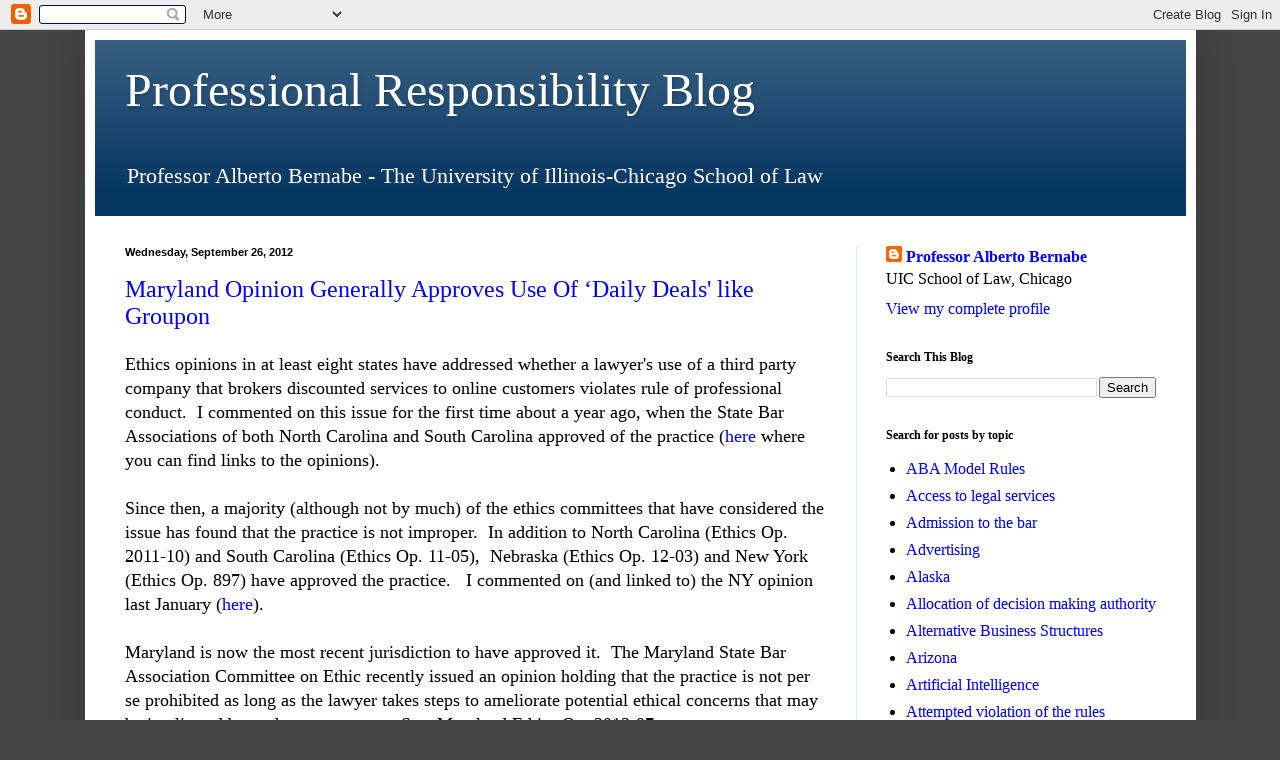

--- FILE ---
content_type: text/html; charset=UTF-8
request_url: https://bernabepr.blogspot.com/2012/09/
body_size: 25052
content:
<!DOCTYPE html>
<html class='v2' dir='ltr' lang='en'>
<head>
<link href='https://www.blogger.com/static/v1/widgets/335934321-css_bundle_v2.css' rel='stylesheet' type='text/css'/>
<meta content='width=1100' name='viewport'/>
<meta content='text/html; charset=UTF-8' http-equiv='Content-Type'/>
<meta content='blogger' name='generator'/>
<link href='https://bernabepr.blogspot.com/favicon.ico' rel='icon' type='image/x-icon'/>
<link href='https://bernabepr.blogspot.com/2012/09/' rel='canonical'/>
<link rel="alternate" type="application/atom+xml" title="Professional Responsibility Blog - Atom" href="https://bernabepr.blogspot.com/feeds/posts/default" />
<link rel="alternate" type="application/rss+xml" title="Professional Responsibility Blog - RSS" href="https://bernabepr.blogspot.com/feeds/posts/default?alt=rss" />
<link rel="service.post" type="application/atom+xml" title="Professional Responsibility Blog - Atom" href="https://www.blogger.com/feeds/221720579048947824/posts/default" />
<!--Can't find substitution for tag [blog.ieCssRetrofitLinks]-->
<meta content='https://bernabepr.blogspot.com/2012/09/' property='og:url'/>
<meta content='Professional Responsibility Blog' property='og:title'/>
<meta content='Professor Alberto Bernabe - 
The University of Illinois-Chicago School of Law' property='og:description'/>
<title>Professional Responsibility Blog: September 2012</title>
<style id='page-skin-1' type='text/css'><!--
/*
-----------------------------------------------
Blogger Template Style
Name:     Simple
Designer: Blogger
URL:      www.blogger.com
----------------------------------------------- */
/* Content
----------------------------------------------- */
body {
font: normal normal 16px Georgia, Utopia, 'Palatino Linotype', Palatino, serif;;
color: #000000;
background: #444444 none no-repeat scroll center center;
padding: 0 40px 40px 40px;
}
html body .region-inner {
min-width: 0;
max-width: 100%;
width: auto;
}
h2 {
font-size: 22px;
}
a:link {
text-decoration:none;
color: #0000ff;
}
a:visited {
text-decoration:none;
color: #0000ff;
}
a:hover {
text-decoration:underline;
color: #ff0000;
}
.body-fauxcolumn-outer .fauxcolumn-inner {
background: transparent none repeat scroll top left;
_background-image: none;
}
.body-fauxcolumn-outer .cap-top {
position: absolute;
z-index: 1;
height: 400px;
width: 100%;
}
.body-fauxcolumn-outer .cap-top .cap-left {
width: 100%;
background: transparent none repeat-x scroll top left;
_background-image: none;
}
.content-outer {
-moz-box-shadow: 0 0 40px rgba(0, 0, 0, .15);
-webkit-box-shadow: 0 0 5px rgba(0, 0, 0, .15);
-goog-ms-box-shadow: 0 0 10px #333333;
box-shadow: 0 0 40px rgba(0, 0, 0, .15);
margin-bottom: 1px;
}
.content-inner {
padding: 10px 10px;
}
.content-inner {
background-color: #ffffff;
}
/* Header
----------------------------------------------- */
.header-outer {
background: #073763 url(//www.blogblog.com/1kt/simple/gradients_light.png) repeat-x scroll 0 -400px;
_background-image: none;
}
.Header h1 {
font: normal normal 48px Georgia, Utopia, 'Palatino Linotype', Palatino, serif;
color: #ffffff;
text-shadow: 1px 2px 3px rgba(0, 0, 0, .2);
}
.Header h1 a {
color: #ffffff;
}
.Header .description {
font-size: 140%;
color: #ffffff;
}
.header-inner .Header .titlewrapper {
padding: 22px 30px;
}
.header-inner .Header .descriptionwrapper {
padding: 0 30px;
}
/* Tabs
----------------------------------------------- */
.tabs-inner .section:first-child {
border-top: 0 solid #ddeeed;
}
.tabs-inner .section:first-child ul {
margin-top: -0;
border-top: 0 solid #ddeeed;
border-left: 0 solid #ddeeed;
border-right: 0 solid #ddeeed;
}
.tabs-inner .widget ul {
background: #eefcff none repeat-x scroll 0 -800px;
_background-image: none;
border-bottom: 1px solid #ddeeed;
margin-top: 0;
margin-left: -30px;
margin-right: -30px;
}
.tabs-inner .widget li a {
display: inline-block;
padding: .6em 1em;
font: normal normal 16px Georgia, Utopia, 'Palatino Linotype', Palatino, serif;
color: #779999;
border-left: 1px solid #ffffff;
border-right: 1px solid #ddeeed;
}
.tabs-inner .widget li:first-child a {
border-left: none;
}
.tabs-inner .widget li.selected a, .tabs-inner .widget li a:hover {
color: #000000;
background-color: #eefcff;
text-decoration: none;
}
/* Columns
----------------------------------------------- */
.main-outer {
border-top: 0 solid #ddeeed;
}
.fauxcolumn-left-outer .fauxcolumn-inner {
border-right: 1px solid #ddeeed;
}
.fauxcolumn-right-outer .fauxcolumn-inner {
border-left: 1px solid #ddeeed;
}
/* Headings
----------------------------------------------- */
div.widget > h2,
div.widget h2.title {
margin: 0 0 1em 0;
font: normal bold 12px Georgia, Utopia, 'Palatino Linotype', Palatino, serif;
color: #000000;
}
/* Widgets
----------------------------------------------- */
.widget .zippy {
color: #999999;
text-shadow: 2px 2px 1px rgba(0, 0, 0, .1);
}
.widget .popular-posts ul {
list-style: none;
}
/* Posts
----------------------------------------------- */
h2.date-header {
font: normal bold 11px Arial, Tahoma, Helvetica, FreeSans, sans-serif;
}
.date-header span {
background-color: transparent;
color: #000000;
padding: inherit;
letter-spacing: inherit;
margin: inherit;
}
.main-inner {
padding-top: 30px;
padding-bottom: 30px;
}
.main-inner .column-center-inner {
padding: 0 15px;
}
.main-inner .column-center-inner .section {
margin: 0 15px;
}
.post {
margin: 0 0 25px 0;
}
h3.post-title, .comments h4 {
font: normal normal 24px Georgia, Utopia, 'Palatino Linotype', Palatino, serif;;
margin: .75em 0 0;
}
.post-body {
font-size: 110%;
line-height: 1.4;
position: relative;
}
.post-body img, .post-body .tr-caption-container, .Profile img, .Image img,
.BlogList .item-thumbnail img {
padding: 2px;
background: #ffffff;
border: 1px solid #eeeeee;
-moz-box-shadow: 1px 1px 5px rgba(0, 0, 0, .1);
-webkit-box-shadow: 1px 1px 5px rgba(0, 0, 0, .1);
box-shadow: 1px 1px 5px rgba(0, 0, 0, .1);
}
.post-body img, .post-body .tr-caption-container {
padding: 5px;
}
.post-body .tr-caption-container {
color: #222222;
}
.post-body .tr-caption-container img {
padding: 0;
background: transparent;
border: none;
-moz-box-shadow: 0 0 0 rgba(0, 0, 0, .1);
-webkit-box-shadow: 0 0 0 rgba(0, 0, 0, .1);
box-shadow: 0 0 0 rgba(0, 0, 0, .1);
}
.post-header {
margin: 0 0 1.5em;
line-height: 1.6;
font-size: 90%;
}
.post-footer {
margin: 20px -2px 0;
padding: 5px 10px;
color: #555e66;
background-color: #ddeaee;
border-bottom: 1px solid #eeeeee;
line-height: 1.6;
font-size: 90%;
}
#comments .comment-author {
padding-top: 1.5em;
border-top: 1px solid #ddeeed;
background-position: 0 1.5em;
}
#comments .comment-author:first-child {
padding-top: 0;
border-top: none;
}
.avatar-image-container {
margin: .2em 0 0;
}
#comments .avatar-image-container img {
border: 1px solid #eeeeee;
}
/* Comments
----------------------------------------------- */
.comments .comments-content .icon.blog-author {
background-repeat: no-repeat;
background-image: url([data-uri]);
}
.comments .comments-content .loadmore a {
border-top: 1px solid #999999;
border-bottom: 1px solid #999999;
}
.comments .comment-thread.inline-thread {
background-color: #ddeaee;
}
.comments .continue {
border-top: 2px solid #999999;
}
/* Accents
---------------------------------------------- */
.section-columns td.columns-cell {
border-left: 1px solid #ddeeed;
}
.blog-pager {
background: transparent none no-repeat scroll top center;
}
.blog-pager-older-link, .home-link,
.blog-pager-newer-link {
background-color: #ffffff;
padding: 5px;
}
.footer-outer {
border-top: 0 dashed #bbbbbb;
}
/* Mobile
----------------------------------------------- */
body.mobile  {
background-size: auto;
}
.mobile .body-fauxcolumn-outer {
background: transparent none repeat scroll top left;
}
.mobile .body-fauxcolumn-outer .cap-top {
background-size: 100% auto;
}
.mobile .content-outer {
-webkit-box-shadow: 0 0 3px rgba(0, 0, 0, .15);
box-shadow: 0 0 3px rgba(0, 0, 0, .15);
}
.mobile .tabs-inner .widget ul {
margin-left: 0;
margin-right: 0;
}
.mobile .post {
margin: 0;
}
.mobile .main-inner .column-center-inner .section {
margin: 0;
}
.mobile .date-header span {
padding: 0.1em 10px;
margin: 0 -10px;
}
.mobile h3.post-title {
margin: 0;
}
.mobile .blog-pager {
background: transparent none no-repeat scroll top center;
}
.mobile .footer-outer {
border-top: none;
}
.mobile .main-inner, .mobile .footer-inner {
background-color: #ffffff;
}
.mobile-index-contents {
color: #000000;
}
.mobile-link-button {
background-color: #0000ff;
}
.mobile-link-button a:link, .mobile-link-button a:visited {
color: #ffffff;
}
.mobile .tabs-inner .section:first-child {
border-top: none;
}
.mobile .tabs-inner .PageList .widget-content {
background-color: #eefcff;
color: #000000;
border-top: 1px solid #ddeeed;
border-bottom: 1px solid #ddeeed;
}
.mobile .tabs-inner .PageList .widget-content .pagelist-arrow {
border-left: 1px solid #ddeeed;
}

--></style>
<style id='template-skin-1' type='text/css'><!--
body {
min-width: 1111px;
}
.content-outer, .content-fauxcolumn-outer, .region-inner {
min-width: 1111px;
max-width: 1111px;
_width: 1111px;
}
.main-inner .columns {
padding-left: 0px;
padding-right: 330px;
}
.main-inner .fauxcolumn-center-outer {
left: 0px;
right: 330px;
/* IE6 does not respect left and right together */
_width: expression(this.parentNode.offsetWidth -
parseInt("0px") -
parseInt("330px") + 'px');
}
.main-inner .fauxcolumn-left-outer {
width: 0px;
}
.main-inner .fauxcolumn-right-outer {
width: 330px;
}
.main-inner .column-left-outer {
width: 0px;
right: 100%;
margin-left: -0px;
}
.main-inner .column-right-outer {
width: 330px;
margin-right: -330px;
}
#layout {
min-width: 0;
}
#layout .content-outer {
min-width: 0;
width: 800px;
}
#layout .region-inner {
min-width: 0;
width: auto;
}
body#layout div.add_widget {
padding: 8px;
}
body#layout div.add_widget a {
margin-left: 32px;
}
--></style>
<link href='https://www.blogger.com/dyn-css/authorization.css?targetBlogID=221720579048947824&amp;zx=92bee0c9-a1e6-490f-965b-489ca0829b44' media='none' onload='if(media!=&#39;all&#39;)media=&#39;all&#39;' rel='stylesheet'/><noscript><link href='https://www.blogger.com/dyn-css/authorization.css?targetBlogID=221720579048947824&amp;zx=92bee0c9-a1e6-490f-965b-489ca0829b44' rel='stylesheet'/></noscript>
<meta name='google-adsense-platform-account' content='ca-host-pub-1556223355139109'/>
<meta name='google-adsense-platform-domain' content='blogspot.com'/>

</head>
<body class='loading variant-literate'>
<div class='navbar section' id='navbar' name='Navbar'><div class='widget Navbar' data-version='1' id='Navbar1'><script type="text/javascript">
    function setAttributeOnload(object, attribute, val) {
      if(window.addEventListener) {
        window.addEventListener('load',
          function(){ object[attribute] = val; }, false);
      } else {
        window.attachEvent('onload', function(){ object[attribute] = val; });
      }
    }
  </script>
<div id="navbar-iframe-container"></div>
<script type="text/javascript" src="https://apis.google.com/js/platform.js"></script>
<script type="text/javascript">
      gapi.load("gapi.iframes:gapi.iframes.style.bubble", function() {
        if (gapi.iframes && gapi.iframes.getContext) {
          gapi.iframes.getContext().openChild({
              url: 'https://www.blogger.com/navbar/221720579048947824?origin\x3dhttps://bernabepr.blogspot.com',
              where: document.getElementById("navbar-iframe-container"),
              id: "navbar-iframe"
          });
        }
      });
    </script><script type="text/javascript">
(function() {
var script = document.createElement('script');
script.type = 'text/javascript';
script.src = '//pagead2.googlesyndication.com/pagead/js/google_top_exp.js';
var head = document.getElementsByTagName('head')[0];
if (head) {
head.appendChild(script);
}})();
</script>
</div></div>
<div class='body-fauxcolumns'>
<div class='fauxcolumn-outer body-fauxcolumn-outer'>
<div class='cap-top'>
<div class='cap-left'></div>
<div class='cap-right'></div>
</div>
<div class='fauxborder-left'>
<div class='fauxborder-right'></div>
<div class='fauxcolumn-inner'>
</div>
</div>
<div class='cap-bottom'>
<div class='cap-left'></div>
<div class='cap-right'></div>
</div>
</div>
</div>
<div class='content'>
<div class='content-fauxcolumns'>
<div class='fauxcolumn-outer content-fauxcolumn-outer'>
<div class='cap-top'>
<div class='cap-left'></div>
<div class='cap-right'></div>
</div>
<div class='fauxborder-left'>
<div class='fauxborder-right'></div>
<div class='fauxcolumn-inner'>
</div>
</div>
<div class='cap-bottom'>
<div class='cap-left'></div>
<div class='cap-right'></div>
</div>
</div>
</div>
<div class='content-outer'>
<div class='content-cap-top cap-top'>
<div class='cap-left'></div>
<div class='cap-right'></div>
</div>
<div class='fauxborder-left content-fauxborder-left'>
<div class='fauxborder-right content-fauxborder-right'></div>
<div class='content-inner'>
<header>
<div class='header-outer'>
<div class='header-cap-top cap-top'>
<div class='cap-left'></div>
<div class='cap-right'></div>
</div>
<div class='fauxborder-left header-fauxborder-left'>
<div class='fauxborder-right header-fauxborder-right'></div>
<div class='region-inner header-inner'>
<div class='header section' id='header' name='Header'><div class='widget Header' data-version='1' id='Header1'>
<div id='header-inner'>
<div class='titlewrapper'>
<h1 class='title'>
<a href='https://bernabepr.blogspot.com/'>
Professional Responsibility Blog
</a>
</h1>
</div>
<div class='descriptionwrapper'>
<p class='description'><span>Professor Alberto Bernabe - 
The University of Illinois-Chicago School of Law</span></p>
</div>
</div>
</div></div>
</div>
</div>
<div class='header-cap-bottom cap-bottom'>
<div class='cap-left'></div>
<div class='cap-right'></div>
</div>
</div>
</header>
<div class='tabs-outer'>
<div class='tabs-cap-top cap-top'>
<div class='cap-left'></div>
<div class='cap-right'></div>
</div>
<div class='fauxborder-left tabs-fauxborder-left'>
<div class='fauxborder-right tabs-fauxborder-right'></div>
<div class='region-inner tabs-inner'>
<div class='tabs no-items section' id='crosscol' name='Cross-Column'></div>
<div class='tabs no-items section' id='crosscol-overflow' name='Cross-Column 2'></div>
</div>
</div>
<div class='tabs-cap-bottom cap-bottom'>
<div class='cap-left'></div>
<div class='cap-right'></div>
</div>
</div>
<div class='main-outer'>
<div class='main-cap-top cap-top'>
<div class='cap-left'></div>
<div class='cap-right'></div>
</div>
<div class='fauxborder-left main-fauxborder-left'>
<div class='fauxborder-right main-fauxborder-right'></div>
<div class='region-inner main-inner'>
<div class='columns fauxcolumns'>
<div class='fauxcolumn-outer fauxcolumn-center-outer'>
<div class='cap-top'>
<div class='cap-left'></div>
<div class='cap-right'></div>
</div>
<div class='fauxborder-left'>
<div class='fauxborder-right'></div>
<div class='fauxcolumn-inner'>
</div>
</div>
<div class='cap-bottom'>
<div class='cap-left'></div>
<div class='cap-right'></div>
</div>
</div>
<div class='fauxcolumn-outer fauxcolumn-left-outer'>
<div class='cap-top'>
<div class='cap-left'></div>
<div class='cap-right'></div>
</div>
<div class='fauxborder-left'>
<div class='fauxborder-right'></div>
<div class='fauxcolumn-inner'>
</div>
</div>
<div class='cap-bottom'>
<div class='cap-left'></div>
<div class='cap-right'></div>
</div>
</div>
<div class='fauxcolumn-outer fauxcolumn-right-outer'>
<div class='cap-top'>
<div class='cap-left'></div>
<div class='cap-right'></div>
</div>
<div class='fauxborder-left'>
<div class='fauxborder-right'></div>
<div class='fauxcolumn-inner'>
</div>
</div>
<div class='cap-bottom'>
<div class='cap-left'></div>
<div class='cap-right'></div>
</div>
</div>
<!-- corrects IE6 width calculation -->
<div class='columns-inner'>
<div class='column-center-outer'>
<div class='column-center-inner'>
<div class='main section' id='main' name='Main'><div class='widget Blog' data-version='1' id='Blog1'>
<div class='blog-posts hfeed'>

          <div class="date-outer">
        
<h2 class='date-header'><span>Wednesday, September 26, 2012</span></h2>

          <div class="date-posts">
        
<div class='post-outer'>
<div class='post hentry uncustomized-post-template' itemprop='blogPost' itemscope='itemscope' itemtype='http://schema.org/BlogPosting'>
<meta content='221720579048947824' itemprop='blogId'/>
<meta content='1106910678186615422' itemprop='postId'/>
<a name='1106910678186615422'></a>
<h3 class='post-title entry-title' itemprop='name'>
<a href='https://bernabepr.blogspot.com/2012/09/maryland-opinion-generally-approves-use.html'>Maryland Opinion Generally Approves Use Of &#8216;Daily Deals' like Groupon</a>
</h3>
<div class='post-header'>
<div class='post-header-line-1'></div>
</div>
<div class='post-body entry-content' id='post-body-1106910678186615422' itemprop='description articleBody'>
Ethics opinions in at least eight states have addressed whether a lawyer's use of a third party company that 
brokers discounted services to online customers violates rule of professional conduct.&nbsp; I commented on this issue for the first time about a year ago, when the State Bar Associations of both North Carolina and South Carolina approved of the practice (<a href="http://bernabepr.blogspot.com/2011/09/groupon-for-lawyer-services.html">here</a> where you can find links to the opinions).<br />
<br />
Since then, a majority (although not by much) of the ethics committees that have considered the issue has found that the practice is not improper.&nbsp; In addition to North Carolina (Ethics Op. 2011-10) and South Carolina (Ethics Op. 11-05),&nbsp;&nbsp;Nebraska (Ethics Op. 12-03) and New York (Ethics Op. 897) have approved the practice.&nbsp;&nbsp; I commented on (and linked to) the NY opinion last January (<a href="http://bernabepr.blogspot.com/2012/01/ny-bar-assn-committee-on-ethics.html">here</a>).&nbsp; <br />
<br />
Maryland is now the most recent jurisdiction to have approved it.&nbsp; The Maryland State Bar Association Committee on Ethic recently issued an opinion holding that the practice is not per se 
prohibited as long as the lawyer takes steps to ameliorate potential 
ethical concerns that may be implicated by such arrangements.&nbsp; See, Maryland Ethics Op. 2012-07.<br />
<br />
In contrast, three states have issued opinions disapproving of the practice: Alabama (Ethics Op. 2012-01), <br />
<div class="p">
Indiana (Ethics Op. 1 of 2012) and Pennsylvania Ethics Op. 2011-027 (2011).&nbsp; I reported (with links) on the Indiana opinion <a href="http://bernabepr.blogspot.com/2012/03/indiana-opinion-attorneys-should-not.html">here</a> and on the Alabama opinion <a href="http://bernabepr.blogspot.com/2012/07/alabama-state-disciplinary-commission.html">here</a>.</div>
<br />
For more information you can go to the ABA/BNA Lawyers Manual on Professional Responsibility, 28 Law. Man. Prof. Conduct 600.
<div style='clear: both;'></div>
</div>
<div class='post-footer'>
<div class='post-footer-line post-footer-line-1'>
<span class='post-author vcard'>
Posted by
<span class='fn' itemprop='author' itemscope='itemscope' itemtype='http://schema.org/Person'>
<meta content='https://www.blogger.com/profile/05249350712732072457' itemprop='url'/>
<a class='g-profile' href='https://www.blogger.com/profile/05249350712732072457' rel='author' title='author profile'>
<span itemprop='name'>Professor Alberto Bernabe</span>
</a>
</span>
</span>
<span class='post-timestamp'>
at
<meta content='https://bernabepr.blogspot.com/2012/09/maryland-opinion-generally-approves-use.html' itemprop='url'/>
<a class='timestamp-link' href='https://bernabepr.blogspot.com/2012/09/maryland-opinion-generally-approves-use.html' rel='bookmark' title='permanent link'><abbr class='published' itemprop='datePublished' title='2012-09-26T19:47:00-05:00'>7:47&#8239;PM</abbr></a>
</span>
<span class='post-comment-link'>
<a class='comment-link' href='https://bernabepr.blogspot.com/2012/09/maryland-opinion-generally-approves-use.html#comment-form' onclick=''>
No comments:
  </a>
</span>
<span class='post-icons'>
<span class='item-control blog-admin pid-92764971'>
<a href='https://www.blogger.com/post-edit.g?blogID=221720579048947824&postID=1106910678186615422&from=pencil' title='Edit Post'>
<img alt='' class='icon-action' height='18' src='https://resources.blogblog.com/img/icon18_edit_allbkg.gif' width='18'/>
</a>
</span>
</span>
<div class='post-share-buttons goog-inline-block'>
</div>
</div>
<div class='post-footer-line post-footer-line-2'>
<span class='post-labels'>
Labels:
<a href='https://bernabepr.blogspot.com/search/label/Access%20to%20legal%20services' rel='tag'>Access to legal services</a>,
<a href='https://bernabepr.blogspot.com/search/label/Advertising' rel='tag'>Advertising</a>,
<a href='https://bernabepr.blogspot.com/search/label/Ethics%20opinions' rel='tag'>Ethics opinions</a>,
<a href='https://bernabepr.blogspot.com/search/label/Fees' rel='tag'>Fees</a>,
<a href='https://bernabepr.blogspot.com/search/label/Internet%2Fsocial%20media' rel='tag'>Internet/social media</a>,
<a href='https://bernabepr.blogspot.com/search/label/Law%20firm%20management' rel='tag'>Law firm management</a>,
<a href='https://bernabepr.blogspot.com/search/label/Solicitation' rel='tag'>Solicitation</a>
</span>
</div>
<div class='post-footer-line post-footer-line-3'>
<span class='post-location'>
</span>
</div>
</div>
</div>
</div>

          </div></div>
        

          <div class="date-outer">
        
<h2 class='date-header'><span>Sunday, September 23, 2012</span></h2>

          <div class="date-posts">
        
<div class='post-outer'>
<div class='post hentry uncustomized-post-template' itemprop='blogPost' itemscope='itemscope' itemtype='http://schema.org/BlogPosting'>
<meta content='221720579048947824' itemprop='blogId'/>
<meta content='1419406737235025100' itemprop='postId'/>
<a name='1419406737235025100'></a>
<h3 class='post-title entry-title' itemprop='name'>
<a href='https://bernabepr.blogspot.com/2012/09/how-not-to-negotiate-settlement.html'>How not to negotiate a settlement agreement</a>
</h3>
<div class='post-header'>
<div class='post-header-line-1'></div>
</div>
<div class='post-body entry-content' id='post-body-1419406737235025100' itemprop='description articleBody'>
I never saw the TV show "Arrested Development"; a friend just sent me <a href="https://docs.google.com/file/d/0B_e2ysf5cfS6VXpVM2lJaTN1ck0/edit">this clip</a>.... 
<div style='clear: both;'></div>
</div>
<div class='post-footer'>
<div class='post-footer-line post-footer-line-1'>
<span class='post-author vcard'>
Posted by
<span class='fn' itemprop='author' itemscope='itemscope' itemtype='http://schema.org/Person'>
<meta content='https://www.blogger.com/profile/05249350712732072457' itemprop='url'/>
<a class='g-profile' href='https://www.blogger.com/profile/05249350712732072457' rel='author' title='author profile'>
<span itemprop='name'>Professor Alberto Bernabe</span>
</a>
</span>
</span>
<span class='post-timestamp'>
at
<meta content='https://bernabepr.blogspot.com/2012/09/how-not-to-negotiate-settlement.html' itemprop='url'/>
<a class='timestamp-link' href='https://bernabepr.blogspot.com/2012/09/how-not-to-negotiate-settlement.html' rel='bookmark' title='permanent link'><abbr class='published' itemprop='datePublished' title='2012-09-23T22:48:00-05:00'>10:48&#8239;PM</abbr></a>
</span>
<span class='post-comment-link'>
<a class='comment-link' href='https://bernabepr.blogspot.com/2012/09/how-not-to-negotiate-settlement.html#comment-form' onclick=''>
No comments:
  </a>
</span>
<span class='post-icons'>
<span class='item-control blog-admin pid-92764971'>
<a href='https://www.blogger.com/post-edit.g?blogID=221720579048947824&postID=1419406737235025100&from=pencil' title='Edit Post'>
<img alt='' class='icon-action' height='18' src='https://resources.blogblog.com/img/icon18_edit_allbkg.gif' width='18'/>
</a>
</span>
</span>
<div class='post-share-buttons goog-inline-block'>
</div>
</div>
<div class='post-footer-line post-footer-line-2'>
<span class='post-labels'>
Labels:
<a href='https://bernabepr.blogspot.com/search/label/How%20not%20to%20practice%20law' rel='tag'>How not to practice law</a>
</span>
</div>
<div class='post-footer-line post-footer-line-3'>
<span class='post-location'>
</span>
</div>
</div>
</div>
</div>

          </div></div>
        

          <div class="date-outer">
        
<h2 class='date-header'><span>Wednesday, September 19, 2012</span></h2>

          <div class="date-posts">
        
<div class='post-outer'>
<div class='post hentry uncustomized-post-template' itemprop='blogPost' itemscope='itemscope' itemtype='http://schema.org/BlogPosting'>
<meta content='221720579048947824' itemprop='blogId'/>
<meta content='3199535060535375918' itemprop='postId'/>
<a name='3199535060535375918'></a>
<h3 class='post-title entry-title' itemprop='name'>
<a href='https://bernabepr.blogspot.com/2012/09/aba-commission-on-ethics-2020-releases.html'>ABA Commission on Ethics 20/20 releases drafts on Choice of Law issues</a>
</h3>
<div class='post-header'>
<div class='post-header-line-1'></div>
</div>
<div class='post-body entry-content' id='post-body-3199535060535375918' itemprop='description articleBody'>
The ABA Commission on Ethics 20/20 has released for comment its most recent drafts of proposals.&nbsp; As explained by one of the commission members over at the Legal Ethics Forum: <br />
<blockquote class="tr_bq">
The first <span class="asset  asset-generic at-xid-6a00d8341cb84553ef017d3c24aee1970c"><a href="http://www.legalethicsforum.com/files/choice-of-rule-agreements.pdf">draft proposal</a></span>
would permit lawyers and clients to agree that their relationship will be
governed by a specific jurisdiction&#8217;s conflict of interest rules.&nbsp; The proposal is designed to help lawyers and their clients predict, with more accuracy than Model Rule 8.5(b) can provide, which jurisdiction&#8217;s conflict rules would govern the lawyer&#8217;s representation of a client.<br />
<br />
The second <span class="asset  asset-generic at-xid-6a00d8341cb84553ef017744d40a2b970d"><a href="http://www.legalethicsforum.com/files/fee-divisions.pdf">draft proposal</a></span> would address a choice of law issue that is arising with greater frequency because of inconsistencies, domestically and abroad, regarding the permissibility of non-lawyer ownership of law
firms and fee sharing with non-lawyers. The issue is whether a lawyer in a jurisdiction that prohibits such ownership or fee sharing may divide a fee with
a lawyer in a different firm in which such ownership or fee sharing occurs and
is permitted by the Rules applicable to that firm.


The Resolution does <span style="text-decoration: underline;">not</span> propose any change to
the existing prohibition in Model Rule 5.4 against non-lawyer ownership of law
firms or the sharing of fees with non-lawyers.&nbsp;
The Resolution addresses only fee <span style="text-decoration: underline;">divisions</span> between lawyers in <span style="text-decoration: underline;">separate</span>
firms under Model Rule 1.5 when one of the lawyers is in a firm that has
nonl-awyer owners or shares fees with non-lawyers, as permitted by the rules of
the jurisdiction that govern that lawyer&#8217;s firm.
The
<span class="asset  asset-generic at-xid-6a00d8341cb84553ef017c31f6695d970b"><a href="http://www.legalethicsforum.com/files/cover-memo.pdf">cover memo</a></span> from the Commission's co-chairs explains that the Commission &#8220;has made no decision regarding the
nature and substance of any Resolutions on these subjects. The decision to file
any such Resolutions will be made at the Commission&#8217;s October 2012 meeting.&nbsp; In the meantime, the Commission requests that
any comments on these new drafts be sent to Natalia Vera at natalia.vera@americanbar.org by
October 19, 2012.</blockquote>
<div style='clear: both;'></div>
</div>
<div class='post-footer'>
<div class='post-footer-line post-footer-line-1'>
<span class='post-author vcard'>
Posted by
<span class='fn' itemprop='author' itemscope='itemscope' itemtype='http://schema.org/Person'>
<meta content='https://www.blogger.com/profile/05249350712732072457' itemprop='url'/>
<a class='g-profile' href='https://www.blogger.com/profile/05249350712732072457' rel='author' title='author profile'>
<span itemprop='name'>Professor Alberto Bernabe</span>
</a>
</span>
</span>
<span class='post-timestamp'>
at
<meta content='https://bernabepr.blogspot.com/2012/09/aba-commission-on-ethics-2020-releases.html' itemprop='url'/>
<a class='timestamp-link' href='https://bernabepr.blogspot.com/2012/09/aba-commission-on-ethics-2020-releases.html' rel='bookmark' title='permanent link'><abbr class='published' itemprop='datePublished' title='2012-09-19T20:19:00-05:00'>8:19&#8239;PM</abbr></a>
</span>
<span class='post-comment-link'>
<a class='comment-link' href='https://bernabepr.blogspot.com/2012/09/aba-commission-on-ethics-2020-releases.html#comment-form' onclick=''>
No comments:
  </a>
</span>
<span class='post-icons'>
<span class='item-control blog-admin pid-92764971'>
<a href='https://www.blogger.com/post-edit.g?blogID=221720579048947824&postID=3199535060535375918&from=pencil' title='Edit Post'>
<img alt='' class='icon-action' height='18' src='https://resources.blogblog.com/img/icon18_edit_allbkg.gif' width='18'/>
</a>
</span>
</span>
<div class='post-share-buttons goog-inline-block'>
</div>
</div>
<div class='post-footer-line post-footer-line-2'>
<span class='post-labels'>
Labels:
<a href='https://bernabepr.blogspot.com/search/label/ABA%20Model%20Rules' rel='tag'>ABA Model Rules</a>,
<a href='https://bernabepr.blogspot.com/search/label/Fees' rel='tag'>Fees</a>
</span>
</div>
<div class='post-footer-line post-footer-line-3'>
<span class='post-location'>
</span>
</div>
</div>
</div>
</div>
<div class='post-outer'>
<div class='post hentry uncustomized-post-template' itemprop='blogPost' itemscope='itemscope' itemtype='http://schema.org/BlogPosting'>
<meta content='221720579048947824' itemprop='blogId'/>
<meta content='7131675725639974376' itemprop='postId'/>
<a name='7131675725639974376'></a>
<h3 class='post-title entry-title' itemprop='name'>
<a href='https://bernabepr.blogspot.com/2012/09/ny-approves-proposal-to-require-pro.html'>NY approves proposal to require pro bono services as pre-requisite for admission to practice</a>
</h3>
<div class='post-header'>
<div class='post-header-line-1'></div>
</div>
<div class='post-body entry-content' id='post-body-7131675725639974376' itemprop='description articleBody'>
Back in May I reported Now comes news that starting in 2013, candidates to admission in New York state will be required to show that they have 
performed at least 50 hours of law-related pro bono service as a 
requirement for admission to the New York state bar. (<a href="http://bernabepr.blogspot.com/2012/05/new-york-to-require-pro-bono-service-as.html">See here</a>).&nbsp; The proposal generated the never ending debate on whether pro bono should ever be mandatory.&nbsp; For posts on some of the reaction to the proposal go <a href="http://bernabepr.blogspot.com/2012/05/more-on-new-pro-bono-requirement-in-new.html">here</a> and <a href="http://bernabepr.blogspot.com/2012/05/suggestions-on-how-to-make-sure.html">here</a>.&nbsp;<br />
<br />
Today, the proposal became law. Starting in 2015, aspiring lawyers in NY will first have to complete 50 hours
 of free legal service in order to practice law in the state. The
 new rule is the first of its kind in the country.&nbsp; For more on the story go the <a href="http://blogs.wsj.com/law/2012/09/19/its-official-new-york-imposes-50-hour-pro-bono-requirement-on-lawyers-to-be/?mod=WSJBlog">Wall Street Journal law blog</a>, <a href="http://www.legalethicsforum.com/blog/2012/09/details-on-nys-new-plan-for-mandatory-pro-bono-for-law-students.html?utm_source=feedburner&amp;utm_medium=feed&amp;utm_campaign=Feed%3A+LegalEthicsForum+%28Legal+Ethics+Forum%29&amp;utm_content=Google+Reader">Legal Ethics Forum</a> and <a href="http://contemporaryprofessionalresponsibility.com/2012/09/19/ny-mandatory-pre-admission-pro-bono-rules-announced/">PR: a contemporary approach blog</a> all of which have even more links. 
<div style='clear: both;'></div>
</div>
<div class='post-footer'>
<div class='post-footer-line post-footer-line-1'>
<span class='post-author vcard'>
Posted by
<span class='fn' itemprop='author' itemscope='itemscope' itemtype='http://schema.org/Person'>
<meta content='https://www.blogger.com/profile/05249350712732072457' itemprop='url'/>
<a class='g-profile' href='https://www.blogger.com/profile/05249350712732072457' rel='author' title='author profile'>
<span itemprop='name'>Professor Alberto Bernabe</span>
</a>
</span>
</span>
<span class='post-timestamp'>
at
<meta content='https://bernabepr.blogspot.com/2012/09/ny-approves-proposal-to-require-pro.html' itemprop='url'/>
<a class='timestamp-link' href='https://bernabepr.blogspot.com/2012/09/ny-approves-proposal-to-require-pro.html' rel='bookmark' title='permanent link'><abbr class='published' itemprop='datePublished' title='2012-09-19T20:13:00-05:00'>8:13&#8239;PM</abbr></a>
</span>
<span class='post-comment-link'>
<a class='comment-link' href='https://bernabepr.blogspot.com/2012/09/ny-approves-proposal-to-require-pro.html#comment-form' onclick=''>
No comments:
  </a>
</span>
<span class='post-icons'>
<span class='item-control blog-admin pid-92764971'>
<a href='https://www.blogger.com/post-edit.g?blogID=221720579048947824&postID=7131675725639974376&from=pencil' title='Edit Post'>
<img alt='' class='icon-action' height='18' src='https://resources.blogblog.com/img/icon18_edit_allbkg.gif' width='18'/>
</a>
</span>
</span>
<div class='post-share-buttons goog-inline-block'>
</div>
</div>
<div class='post-footer-line post-footer-line-2'>
<span class='post-labels'>
Labels:
<a href='https://bernabepr.blogspot.com/search/label/Access%20to%20legal%20services' rel='tag'>Access to legal services</a>,
<a href='https://bernabepr.blogspot.com/search/label/Admission%20to%20the%20bar' rel='tag'>Admission to the bar</a>,
<a href='https://bernabepr.blogspot.com/search/label/Pro%20bono' rel='tag'>Pro bono</a>
</span>
</div>
<div class='post-footer-line post-footer-line-3'>
<span class='post-location'>
</span>
</div>
</div>
</div>
</div>

          </div></div>
        

          <div class="date-outer">
        
<h2 class='date-header'><span>Monday, September 17, 2012</span></h2>

          <div class="date-posts">
        
<div class='post-outer'>
<div class='post hentry uncustomized-post-template' itemprop='blogPost' itemscope='itemscope' itemtype='http://schema.org/BlogPosting'>
<meta content='221720579048947824' itemprop='blogId'/>
<meta content='7240260837362140237' itemprop='postId'/>
<a name='7240260837362140237'></a>
<h3 class='post-title entry-title' itemprop='name'>
<a href='https://bernabepr.blogspot.com/2012/09/how-not-to-practice-law-hide-your.html'>How not to practice law: hide your assets in a bankruptcy case by transferring them to a friend</a>
</h3>
<div class='post-header'>
<div class='post-header-line-1'></div>
</div>
<div class='post-body entry-content' id='post-body-7240260837362140237' itemprop='description articleBody'>
The Illinois Review Board has proposed a suspension of two years of an attorney who concealed assets in a bankruptcy by transferring the assets to his friend and law partner.&nbsp; The Legal Profession blog has the <a href="http://lawprofessors.typepad.com/legal_profession/2012/09/the-illinois-review-board-has-proposed-a-suspension-of-two-years-of-an-attorney-who-concealed-assets-in-a-bankruptcy-by-trans.html">story here</a>.
<div style='clear: both;'></div>
</div>
<div class='post-footer'>
<div class='post-footer-line post-footer-line-1'>
<span class='post-author vcard'>
Posted by
<span class='fn' itemprop='author' itemscope='itemscope' itemtype='http://schema.org/Person'>
<meta content='https://www.blogger.com/profile/05249350712732072457' itemprop='url'/>
<a class='g-profile' href='https://www.blogger.com/profile/05249350712732072457' rel='author' title='author profile'>
<span itemprop='name'>Professor Alberto Bernabe</span>
</a>
</span>
</span>
<span class='post-timestamp'>
at
<meta content='https://bernabepr.blogspot.com/2012/09/how-not-to-practice-law-hide-your.html' itemprop='url'/>
<a class='timestamp-link' href='https://bernabepr.blogspot.com/2012/09/how-not-to-practice-law-hide-your.html' rel='bookmark' title='permanent link'><abbr class='published' itemprop='datePublished' title='2012-09-17T10:27:00-05:00'>10:27&#8239;AM</abbr></a>
</span>
<span class='post-comment-link'>
<a class='comment-link' href='https://bernabepr.blogspot.com/2012/09/how-not-to-practice-law-hide-your.html#comment-form' onclick=''>
No comments:
  </a>
</span>
<span class='post-icons'>
<span class='item-control blog-admin pid-92764971'>
<a href='https://www.blogger.com/post-edit.g?blogID=221720579048947824&postID=7240260837362140237&from=pencil' title='Edit Post'>
<img alt='' class='icon-action' height='18' src='https://resources.blogblog.com/img/icon18_edit_allbkg.gif' width='18'/>
</a>
</span>
</span>
<div class='post-share-buttons goog-inline-block'>
</div>
</div>
<div class='post-footer-line post-footer-line-2'>
<span class='post-labels'>
Labels:
<a href='https://bernabepr.blogspot.com/search/label/Conduct%20outside%20the%20practice%20of%20law' rel='tag'>Conduct outside the practice of law</a>,
<a href='https://bernabepr.blogspot.com/search/label/Dishonesty' rel='tag'>Dishonesty</a>,
<a href='https://bernabepr.blogspot.com/search/label/How%20not%20to%20practice%20law' rel='tag'>How not to practice law</a>,
<a href='https://bernabepr.blogspot.com/search/label/Illinois' rel='tag'>Illinois</a>
</span>
</div>
<div class='post-footer-line post-footer-line-3'>
<span class='post-location'>
</span>
</div>
</div>
</div>
</div>

          </div></div>
        

          <div class="date-outer">
        
<h2 class='date-header'><span>Friday, September 14, 2012</span></h2>

          <div class="date-posts">
        
<div class='post-outer'>
<div class='post hentry uncustomized-post-template' itemprop='blogPost' itemscope='itemscope' itemtype='http://schema.org/BlogPosting'>
<meta content='221720579048947824' itemprop='blogId'/>
<meta content='3726113822674059197' itemprop='postId'/>
<a name='3726113822674059197'></a>
<h3 class='post-title entry-title' itemprop='name'>
<a href='https://bernabepr.blogspot.com/2012/09/how-not-to-practice-law-post-photos-of.html'>How not to practice law: post photos of your client's undies on Facebook and make fun of your client and his family in the process</a>
</h3>
<div class='post-header'>
<div class='post-header-line-1'></div>
</div>
<div class='post-body entry-content' id='post-body-3726113822674059197' itemprop='description articleBody'>
Why is it that so many people are so stupid about how they use Facebook?&nbsp; What is it about Facebook that makes some people do stupid things?&nbsp; Here is a story about a lawyer who caused a mistrial, lost a client and got fired all for posting a photo on Facebook.&nbsp; Here is the first paragraph of the story on the Miami Herald:&nbsp; <br />
<blockquote class="tr_bq">
A Miami judge declared a mistrial in a murder case Wednesday 
after a defense lawyer posted a photo of her client&#8217;s leopard-print 
underwear on Facebook.&nbsp; The defendant [was] accused of stabbing his girlfriend to death in Hialeah in 2010. [The defendant's]
 family brought him a bag of fresh clothes to wear during trial. When 
Miami-Dade corrections officers lifted up the pieces for a routine 
inspection, [the defendant's] public defender . . .&nbsp; snapped a photo
 of [her client&#8217;s] briefs with her cellphone, witnesses said. While on a break, the 31-year-old lawyer posted the photo on her 
personal Facebook page with a caption suggesting the client&#8217;s family 
believed the underwear was &#8220;proper attire for trial.&#8221;</blockquote>
You can read the <a href="http://www.miamiherald.com/2012/09/12/2999630/lawyers-facebook-photo-causes.html#storylink=cpy">full story here</a> and more on the story in the <a href="http://www.abajournal.com/news/article/lawyer_puts_photo_of_clients_leopard-print_undies_on_facebook_murder_mistri/?utm_source=maestro&amp;utm_medium=email&amp;utm_campaign=daily_email">ABA Journal.com</a>.&nbsp; The attorney was fired immediately after the court found out about the photo.&nbsp; Her supervisor, Public Defender Carlos
 Martinez, is quoted in the Miami Herald story explaining the decision as follows:&nbsp; "Clients are entitled to lawyers&#8217; loyalty and respect. When
 a lawyer broadcasts disparaging and humiliating words and pictures, it 
undermines the basic client relationship and it gives the appearance 
that he is not receiving a fair trial.&#8221;&nbsp; I couldn't agree more.<br />
<div style="color: black; font: 10pt sans-serif; height: 1px; overflow: hidden; text-align: left; text-transform: none; width: 1px;">
ead more here: http://www.miamiherald.com/2012/09/12/2999630/lawyers-facebook-photo-causes.html#storylink=cpy#storylink=cpy</div>
<div style="color: black; font: 10pt sans-serif; height: 1px; overflow: hidden; text-align: left; text-transform: none; width: 1px;">
<br />
Read more here: http://www.miamiherald.com/2012/09/12/2999630/lawyers-facebook-photo-causes.html#storylink=cpy#storylink=cpy</div>
<div style='clear: both;'></div>
</div>
<div class='post-footer'>
<div class='post-footer-line post-footer-line-1'>
<span class='post-author vcard'>
Posted by
<span class='fn' itemprop='author' itemscope='itemscope' itemtype='http://schema.org/Person'>
<meta content='https://www.blogger.com/profile/05249350712732072457' itemprop='url'/>
<a class='g-profile' href='https://www.blogger.com/profile/05249350712732072457' rel='author' title='author profile'>
<span itemprop='name'>Professor Alberto Bernabe</span>
</a>
</span>
</span>
<span class='post-timestamp'>
at
<meta content='https://bernabepr.blogspot.com/2012/09/how-not-to-practice-law-post-photos-of.html' itemprop='url'/>
<a class='timestamp-link' href='https://bernabepr.blogspot.com/2012/09/how-not-to-practice-law-post-photos-of.html' rel='bookmark' title='permanent link'><abbr class='published' itemprop='datePublished' title='2012-09-14T20:40:00-05:00'>8:40&#8239;PM</abbr></a>
</span>
<span class='post-comment-link'>
<a class='comment-link' href='https://bernabepr.blogspot.com/2012/09/how-not-to-practice-law-post-photos-of.html#comment-form' onclick=''>
No comments:
  </a>
</span>
<span class='post-icons'>
<span class='item-control blog-admin pid-92764971'>
<a href='https://www.blogger.com/post-edit.g?blogID=221720579048947824&postID=3726113822674059197&from=pencil' title='Edit Post'>
<img alt='' class='icon-action' height='18' src='https://resources.blogblog.com/img/icon18_edit_allbkg.gif' width='18'/>
</a>
</span>
</span>
<div class='post-share-buttons goog-inline-block'>
</div>
</div>
<div class='post-footer-line post-footer-line-2'>
<span class='post-labels'>
Labels:
<a href='https://bernabepr.blogspot.com/search/label/How%20not%20to%20practice%20law' rel='tag'>How not to practice law</a>
</span>
</div>
<div class='post-footer-line post-footer-line-3'>
<span class='post-location'>
</span>
</div>
</div>
</div>
</div>

          </div></div>
        

          <div class="date-outer">
        
<h2 class='date-header'><span>Monday, September 10, 2012</span></h2>

          <div class="date-posts">
        
<div class='post-outer'>
<div class='post hentry uncustomized-post-template' itemprop='blogPost' itemscope='itemscope' itemtype='http://schema.org/BlogPosting'>
<meta content='221720579048947824' itemprop='blogId'/>
<meta content='3929031378106615257' itemprop='postId'/>
<a name='3929031378106615257'></a>
<h3 class='post-title entry-title' itemprop='name'>
<a href='https://bernabepr.blogspot.com/2012/09/prosecutor-in-oj-simpson-case-accuses.html'>Prosecutor in OJ Simpson case accuses defense lawyer of tampering with evidence</a>
</h3>
<div class='post-header'>
<div class='post-header-line-1'></div>
</div>
<div class='post-body entry-content' id='post-body-3929031378106615257' itemprop='description articleBody'>
Almost 17 years after the verdict in the OJ Simpson case, former prosecutor in the case Christopher Darden said he believed defense attorney <a href="http://en.wikipedia.org/wiki/Johnnie_Cochran">Johnnie Cochran</a>, who died in 2005, tampered with the evidence.&nbsp; Specifically he said he thought Cochran damaged a glove which allowed him to later use the now famous phrase "if it does not fit, you must acquit."&nbsp; The allegation has generated some national attention, including a debate in the <a href="http://www.legalethicsforum.com/blog/2012/09/darden-accuses-cochran-of-tampering-with-the-gloves.html">Legal Ethics Forum</a>, which has links to articles in Reuters, the Los Angeles Times and Slate.&nbsp; The ABA Journal also has a short piece (with more links)&nbsp;on the&nbsp;story <a href="http://www.abajournal.com/news/article/o.j._simpson_prosecutor_johnnie_cochran_may_have_tampered_with_bloody_glove/?utm_source=maestro&amp;utm_medium=email&amp;utm_campaign=daily_email">here</a>.&nbsp; The debate at the Legal Ethics Forum is about whether, and at what point, would the prosecutor have the duty to report another attorney's misconduct.&nbsp; If he had enough information and did not report, then he (the prosecutor) engaged in misconduct.&nbsp; If he does not have enough information, then is it improper to make the claim?&nbsp; Go <a href="http://www.legalethicsforum.com/blog/2012/09/darden-accuses-cochran-of-tampering-with-the-gloves.html">here</a> to see the debate.
<div style='clear: both;'></div>
</div>
<div class='post-footer'>
<div class='post-footer-line post-footer-line-1'>
<span class='post-author vcard'>
Posted by
<span class='fn' itemprop='author' itemscope='itemscope' itemtype='http://schema.org/Person'>
<meta content='https://www.blogger.com/profile/05249350712732072457' itemprop='url'/>
<a class='g-profile' href='https://www.blogger.com/profile/05249350712732072457' rel='author' title='author profile'>
<span itemprop='name'>Professor Alberto Bernabe</span>
</a>
</span>
</span>
<span class='post-timestamp'>
at
<meta content='https://bernabepr.blogspot.com/2012/09/prosecutor-in-oj-simpson-case-accuses.html' itemprop='url'/>
<a class='timestamp-link' href='https://bernabepr.blogspot.com/2012/09/prosecutor-in-oj-simpson-case-accuses.html' rel='bookmark' title='permanent link'><abbr class='published' itemprop='datePublished' title='2012-09-10T10:45:00-05:00'>10:45&#8239;AM</abbr></a>
</span>
<span class='post-comment-link'>
<a class='comment-link' href='https://bernabepr.blogspot.com/2012/09/prosecutor-in-oj-simpson-case-accuses.html#comment-form' onclick=''>
No comments:
  </a>
</span>
<span class='post-icons'>
<span class='item-control blog-admin pid-92764971'>
<a href='https://www.blogger.com/post-edit.g?blogID=221720579048947824&postID=3929031378106615257&from=pencil' title='Edit Post'>
<img alt='' class='icon-action' height='18' src='https://resources.blogblog.com/img/icon18_edit_allbkg.gif' width='18'/>
</a>
</span>
</span>
<div class='post-share-buttons goog-inline-block'>
</div>
</div>
<div class='post-footer-line post-footer-line-2'>
<span class='post-labels'>
Labels:
<a href='https://bernabepr.blogspot.com/search/label/Criminal%20justice%20system' rel='tag'>Criminal justice system</a>,
<a href='https://bernabepr.blogspot.com/search/label/Duty%20to%20report%20misconduct' rel='tag'>Duty to report misconduct</a>,
<a href='https://bernabepr.blogspot.com/search/label/Prosecutors' rel='tag'>Prosecutors</a>
</span>
</div>
<div class='post-footer-line post-footer-line-3'>
<span class='post-location'>
</span>
</div>
</div>
</div>
</div>
<div class='post-outer'>
<div class='post hentry uncustomized-post-template' itemprop='blogPost' itemscope='itemscope' itemtype='http://schema.org/BlogPosting'>
<meta content='221720579048947824' itemprop='blogId'/>
<meta content='7766432794815315063' itemprop='postId'/>
<a name='7766432794815315063'></a>
<h3 class='post-title entry-title' itemprop='name'>
<a href='https://bernabepr.blogspot.com/2012/09/charges-filed-against-west-virginia.html'>Charges filed against West Virginia judge</a>
</h3>
<div class='post-header'>
<div class='post-header-line-1'></div>
</div>
<div class='post-body entry-content' id='post-body-7766432794815315063' itemprop='description articleBody'>
Back in July I posted a video&nbsp;(apparently a big hit on You Tube) in which a judge totally loses control during a divorce hearing and starts yelling at one of the parties.&nbsp; (See <a href="http://bernabepr.blogspot.com/2012/07/remarkable-video-of-judicial-misconduct.html">here</a>.)&nbsp; After the story got some national attention, the West Virginia Supreme Court announced that no charges would be filed against the judge in the case at least in part because "the judge is embarrassed and certainly contrite about his outburst."&nbsp;&nbsp;&nbsp; See <a href="http://bernabepr.blogspot.com/2012/07/west-virginia-decides-not-to-file.html">here</a>.&nbsp;Today, however, Professor Jonathan Turley, who has been following the story closely since the beginning, is reporting that things have changed.&nbsp; The judge now faces five charges from the Judicial Investigation Commission, including some based on additional videos showing abusive treatment of other litigants.&nbsp; It turns out, perhaps not surprisingly,&nbsp;that the conduct displayed in the video released in July was not an isolated instance.&nbsp; You can read Prof. Turley's latest comment <a href="http://jonathanturley.org/2012/09/10/controversial-west-virginia-judge-faces-new-charges/">here</a>. &nbsp;The ABA Journal has more on the story <a href="http://www.abajournal.com/news/article/ethics_complaint_alleges_judges_taped_shut_up_shout_isnt_his_only_courtroom/?utm_source=maestro&amp;utm_medium=email&amp;utm_campaign=daily_email">here</a>.
<div style='clear: both;'></div>
</div>
<div class='post-footer'>
<div class='post-footer-line post-footer-line-1'>
<span class='post-author vcard'>
Posted by
<span class='fn' itemprop='author' itemscope='itemscope' itemtype='http://schema.org/Person'>
<meta content='https://www.blogger.com/profile/05249350712732072457' itemprop='url'/>
<a class='g-profile' href='https://www.blogger.com/profile/05249350712732072457' rel='author' title='author profile'>
<span itemprop='name'>Professor Alberto Bernabe</span>
</a>
</span>
</span>
<span class='post-timestamp'>
at
<meta content='https://bernabepr.blogspot.com/2012/09/charges-filed-against-west-virginia.html' itemprop='url'/>
<a class='timestamp-link' href='https://bernabepr.blogspot.com/2012/09/charges-filed-against-west-virginia.html' rel='bookmark' title='permanent link'><abbr class='published' itemprop='datePublished' title='2012-09-10T09:21:00-05:00'>9:21&#8239;AM</abbr></a>
</span>
<span class='post-comment-link'>
<a class='comment-link' href='https://bernabepr.blogspot.com/2012/09/charges-filed-against-west-virginia.html#comment-form' onclick=''>
No comments:
  </a>
</span>
<span class='post-icons'>
<span class='item-control blog-admin pid-92764971'>
<a href='https://www.blogger.com/post-edit.g?blogID=221720579048947824&postID=7766432794815315063&from=pencil' title='Edit Post'>
<img alt='' class='icon-action' height='18' src='https://resources.blogblog.com/img/icon18_edit_allbkg.gif' width='18'/>
</a>
</span>
</span>
<div class='post-share-buttons goog-inline-block'>
</div>
</div>
<div class='post-footer-line post-footer-line-2'>
<span class='post-labels'>
Labels:
<a href='https://bernabepr.blogspot.com/search/label/Judicial%20Ethics' rel='tag'>Judicial Ethics</a>
</span>
</div>
<div class='post-footer-line post-footer-line-3'>
<span class='post-location'>
</span>
</div>
</div>
</div>
</div>
<div class='post-outer'>
<div class='post hentry uncustomized-post-template' itemprop='blogPost' itemscope='itemscope' itemtype='http://schema.org/BlogPosting'>
<meta content='221720579048947824' itemprop='blogId'/>
<meta content='7730729615014736779' itemprop='postId'/>
<a name='7730729615014736779'></a>
<h3 class='post-title entry-title' itemprop='name'>
<a href='https://bernabepr.blogspot.com/2012/09/aba-commission-2020-releases-proposals.html'>ABA Commission 20/20 releases proposals on foreign lawyers </a>
</h3>
<div class='post-header'>
<div class='post-header-line-1'></div>
</div>
<div class='post-body entry-content' id='post-body-7730729615014736779' itemprop='description articleBody'>
The ABA 
Commission on Ethics 20/20 has released for comment, along with a <a href="https://webmail.jmls.edu/owa/redir.aspx?C=4b7526339ce34267bbbc26c5230bbfd3&amp;URL=http%3a%2f%2fwww.americanbar.org%2fcontent%2fdam%2faba%2fadministrative%2fethics_2020%2f20120904_ethics_20_20_cover_memo_inbound_foreign_lawyer_discussion_drafts.authcheckdam.pdf" target="_blank">Cover Memo</a> from Co-Chairs Jamie S. Gorelick and Michael 
Traynor, revised drafts relating to inbound foreign lawyers. 
<br />
<div class="style1">
The 
first two revised drafts describe possible amendments to <a href="https://webmail.jmls.edu/owa/redir.aspx?C=4b7526339ce34267bbbc26c5230bbfd3&amp;URL=http%3a%2f%2fwww.americanbar.org%2fcontent%2fdam%2faba%2fadministrative%2fethics_2020%2f20120904_ethics_20_20_revised_draft_proposal_model_rule_5_5_foreign_lawyers.authcheckdam.pdf" target="_blank">ABA Model Rule 5.5</a> and to the <a href="https://webmail.jmls.edu/owa/redir.aspx?C=4b7526339ce34267bbbc26c5230bbfd3&amp;URL=http%3a%2f%2fwww.americanbar.org%2fcontent%2fdam%2faba%2fadministrative%2fethics_2020%2f20120904_ethics_20_20_revised_draft_proposal_registration_foreign_in_house.authcheckdam.pdf" target="_blank">ABA Model Rule for Registration of In-House Counsel</a>. The third 
relates to the <a href="https://webmail.jmls.edu/owa/redir.aspx?C=4b7526339ce34267bbbc26c5230bbfd3&amp;URL=http%3a%2f%2fwww.americanbar.org%2fcontent%2fdam%2faba%2fadministrative%2fethics_2020%2f20120904_ethics_20_20_revised_draft_proposal_pro_hac_vice_foreign_lawyers.authcheckdam.pdf" target="_blank">ABA Model Rule on Pro Hac Vice Admission</a>. &nbsp;Comments will assist the Commission in its consideration of these issues. You can e-mail your comments by October 12, 2012, to Senior Research Paralegal Natalia Vera at Natalia.Vera@americanbar.org. &nbsp;&nbsp;</div>
<div style='clear: both;'></div>
</div>
<div class='post-footer'>
<div class='post-footer-line post-footer-line-1'>
<span class='post-author vcard'>
Posted by
<span class='fn' itemprop='author' itemscope='itemscope' itemtype='http://schema.org/Person'>
<meta content='https://www.blogger.com/profile/05249350712732072457' itemprop='url'/>
<a class='g-profile' href='https://www.blogger.com/profile/05249350712732072457' rel='author' title='author profile'>
<span itemprop='name'>Professor Alberto Bernabe</span>
</a>
</span>
</span>
<span class='post-timestamp'>
at
<meta content='https://bernabepr.blogspot.com/2012/09/aba-commission-2020-releases-proposals.html' itemprop='url'/>
<a class='timestamp-link' href='https://bernabepr.blogspot.com/2012/09/aba-commission-2020-releases-proposals.html' rel='bookmark' title='permanent link'><abbr class='published' itemprop='datePublished' title='2012-09-10T09:11:00-05:00'>9:11&#8239;AM</abbr></a>
</span>
<span class='post-comment-link'>
<a class='comment-link' href='https://bernabepr.blogspot.com/2012/09/aba-commission-2020-releases-proposals.html#comment-form' onclick=''>
No comments:
  </a>
</span>
<span class='post-icons'>
<span class='item-control blog-admin pid-92764971'>
<a href='https://www.blogger.com/post-edit.g?blogID=221720579048947824&postID=7730729615014736779&from=pencil' title='Edit Post'>
<img alt='' class='icon-action' height='18' src='https://resources.blogblog.com/img/icon18_edit_allbkg.gif' width='18'/>
</a>
</span>
</span>
<div class='post-share-buttons goog-inline-block'>
</div>
</div>
<div class='post-footer-line post-footer-line-2'>
<span class='post-labels'>
Labels:
<a href='https://bernabepr.blogspot.com/search/label/ABA%20Model%20Rules' rel='tag'>ABA Model Rules</a>,
<a href='https://bernabepr.blogspot.com/search/label/Unauthorized%20practice%20of%20law' rel='tag'>Unauthorized practice of law</a>
</span>
</div>
<div class='post-footer-line post-footer-line-3'>
<span class='post-location'>
</span>
</div>
</div>
</div>
</div>

          </div></div>
        

          <div class="date-outer">
        
<h2 class='date-header'><span>Sunday, September 9, 2012</span></h2>

          <div class="date-posts">
        
<div class='post-outer'>
<div class='post hentry uncustomized-post-template' itemprop='blogPost' itemscope='itemscope' itemtype='http://schema.org/BlogPosting'>
<meta content='221720579048947824' itemprop='blogId'/>
<meta content='5400748871870369028' itemprop='postId'/>
<a name='5400748871870369028'></a>
<h3 class='post-title entry-title' itemprop='name'>
<a href='https://bernabepr.blogspot.com/2012/09/the-justice-department-defends.html'>Justice Department defends problematic interpretation of prosecutors' duty in case before DC disciplinary authorities</a>
</h3>
<div class='post-header'>
<div class='post-header-line-1'></div>
</div>
<div class='post-body entry-content' id='post-body-5400748871870369028' itemprop='description articleBody'>
The Blog of The Legal Times is reporting (<a href="http://legaltimes.typepad.com/blt/2012/08/doj-dc-bar-counsel-at-odds-in-ethics-case-against-ex-prosecutor.html">here</a>) on an interesting story that involves a clash between the U.S. Justice Department and the D.C. Office of Bar 
Counsel over a former federal prosecutor's alleged ethics transgression.&nbsp; At issue is the proper interpretation of the District of Columbia's version of Rule 3.8 on "special responsibilities of prosecutors."&nbsp; The rule is mostly equivalent to the <a href="http://www.americanbar.org/groups/professional_responsibility/publications/model_rules_of_professional_conduct/rule_3_8_special_responsibilities_of_a_prosecutor.html">ABA Model Rule</a> with one significant difference.<br />
<br />
Both rules state that prosecutors have a duty to timely disclose to the defense "all evidence or information known to
 the prosecutor that tends to negate the guilt of the accused or 
mitigates the offense."&nbsp; This has been interpreted to mean that the duty under the rules of professional conduct is broader than the duty imposed by substantive law.&nbsp; ABA Formal Opinion 09-454 clearly explains that the duty under rule 3.8 is more extensive than the federal constitutional obligation.&nbsp; In particular, Rule 3.8 is not limited to material evidence nor is it limited to information that is likely to lead to an acquittal.<br />
<br />
The problem is that the DC version of the rule added a sentence to its comment that says that the rule&nbsp; "is not intended either to restrict or to expand the obligations of prosecutors derived from the United States Constitution, federal or District of Columbia statutes and court rules of procedure."<br />
<br />
Thus, even though the actual language of both rules is the same, the extent of the duty described has been interpreted differently.&nbsp; The Dept of Justice wants the DC rule to be read to impose a duty to disclose information only if the information is material.&nbsp; The DoJ's brief in the case - <i>In the Matter of Kline</i> - is available <a href="http://legaltimes.typepad.com/files/usa-amicus-kline-1.pdf">here</a>.&nbsp; The brief of the office of Bar Counsel is available <a href="http://legaltimes.typepad.com/files/bc-corrected-brief-081512.pdf">here</a>.<br />
<br />
This is a tough one because the DC rule's comment says what it says and it is pretty clear.&nbsp; You can make the argument that it is pretty clear the drafters of the rule wanted it to be interpreted differently than the drafters of the ABA model rules.&nbsp; The problem is that that would be a bad interpretation.&nbsp; I happen to agree with the ABA's view on this.&nbsp; The ethical duty <i>should</i> be broader; it should not be limited by materiality.&nbsp; Yet, it seems the authorities in DC thought otherwise when they drafted their version of the rules.&nbsp; It will be interesting to see how this issue is resolved.&nbsp; I hope DC decides to amend the comment and join the ABA in its approach to the prosecutor's duty.<br />
<br />
For more on the story, go to the <a href="http://legaltimes.typepad.com/blt/2012/08/doj-dc-bar-counsel-at-odds-in-ethics-case-against-ex-prosecutor.html">Blog of the Legal Times</a> which has more details and links to relevant documents in the case.
<div style='clear: both;'></div>
</div>
<div class='post-footer'>
<div class='post-footer-line post-footer-line-1'>
<span class='post-author vcard'>
Posted by
<span class='fn' itemprop='author' itemscope='itemscope' itemtype='http://schema.org/Person'>
<meta content='https://www.blogger.com/profile/05249350712732072457' itemprop='url'/>
<a class='g-profile' href='https://www.blogger.com/profile/05249350712732072457' rel='author' title='author profile'>
<span itemprop='name'>Professor Alberto Bernabe</span>
</a>
</span>
</span>
<span class='post-timestamp'>
at
<meta content='https://bernabepr.blogspot.com/2012/09/the-justice-department-defends.html' itemprop='url'/>
<a class='timestamp-link' href='https://bernabepr.blogspot.com/2012/09/the-justice-department-defends.html' rel='bookmark' title='permanent link'><abbr class='published' itemprop='datePublished' title='2012-09-09T23:24:00-05:00'>11:24&#8239;PM</abbr></a>
</span>
<span class='post-comment-link'>
<a class='comment-link' href='https://bernabepr.blogspot.com/2012/09/the-justice-department-defends.html#comment-form' onclick=''>
No comments:
  </a>
</span>
<span class='post-icons'>
<span class='item-control blog-admin pid-92764971'>
<a href='https://www.blogger.com/post-edit.g?blogID=221720579048947824&postID=5400748871870369028&from=pencil' title='Edit Post'>
<img alt='' class='icon-action' height='18' src='https://resources.blogblog.com/img/icon18_edit_allbkg.gif' width='18'/>
</a>
</span>
</span>
<div class='post-share-buttons goog-inline-block'>
</div>
</div>
<div class='post-footer-line post-footer-line-2'>
<span class='post-labels'>
Labels:
<a href='https://bernabepr.blogspot.com/search/label/ABA%20Model%20Rules' rel='tag'>ABA Model Rules</a>,
<a href='https://bernabepr.blogspot.com/search/label/Criminal%20justice%20system' rel='tag'>Criminal justice system</a>,
<a href='https://bernabepr.blogspot.com/search/label/Prosecutors' rel='tag'>Prosecutors</a>,
<a href='https://bernabepr.blogspot.com/search/label/Washington%20DC' rel='tag'>Washington DC</a>
</span>
</div>
<div class='post-footer-line post-footer-line-3'>
<span class='post-location'>
</span>
</div>
</div>
</div>
</div>
<div class='post-outer'>
<div class='post hentry uncustomized-post-template' itemprop='blogPost' itemscope='itemscope' itemtype='http://schema.org/BlogPosting'>
<meta content='221720579048947824' itemprop='blogId'/>
<meta content='6895304654628643407' itemprop='postId'/>
<a name='6895304654628643407'></a>
<h3 class='post-title entry-title' itemprop='name'>
<a href='https://bernabepr.blogspot.com/2012/09/how-not-to-practice-law-get-drunk-drive.html'>How not to practice law: get drunk, drive, crash your car into a pole then try to bribe a police officer with a personal check with your name on it</a>
</h3>
<div class='post-header'>
<div class='post-header-line-1'></div>
</div>
<div class='post-body entry-content' id='post-body-6895304654628643407' itemprop='description articleBody'>
Here is another story worthy of our continuing series on bizarre, dumb or unbelievable conduct deserving of sanctions.&nbsp; In this particular case, the attorney testified that on the date of the incident, he got drunk during lunch and later drove his car into a telephone pole.&nbsp; He was handcuffed, placed in the back of a 
police vehicle, and taken to a police station where he allegedly attempted to bribe a police officer with a personal
 check.&nbsp; The panel that considered the case noted that "an attorney who would offer to bribe a police officer by means of a
 personal check would have to have had his judgment impaired by 
something." The case is called <i>In the Matter of Unni Krishnan</i> and the opinion is available <a href="http://www.nycourts.gov/reporter/3dseries/2012/2012_06104.htm">here</a>.<br />
<br />
<span style="font-size: x-small;"><i>Thanks to the Legal Profession blog for the information and link.</i></span>
<div style='clear: both;'></div>
</div>
<div class='post-footer'>
<div class='post-footer-line post-footer-line-1'>
<span class='post-author vcard'>
Posted by
<span class='fn' itemprop='author' itemscope='itemscope' itemtype='http://schema.org/Person'>
<meta content='https://www.blogger.com/profile/05249350712732072457' itemprop='url'/>
<a class='g-profile' href='https://www.blogger.com/profile/05249350712732072457' rel='author' title='author profile'>
<span itemprop='name'>Professor Alberto Bernabe</span>
</a>
</span>
</span>
<span class='post-timestamp'>
at
<meta content='https://bernabepr.blogspot.com/2012/09/how-not-to-practice-law-get-drunk-drive.html' itemprop='url'/>
<a class='timestamp-link' href='https://bernabepr.blogspot.com/2012/09/how-not-to-practice-law-get-drunk-drive.html' rel='bookmark' title='permanent link'><abbr class='published' itemprop='datePublished' title='2012-09-09T22:11:00-05:00'>10:11&#8239;PM</abbr></a>
</span>
<span class='post-comment-link'>
<a class='comment-link' href='https://bernabepr.blogspot.com/2012/09/how-not-to-practice-law-get-drunk-drive.html#comment-form' onclick=''>
No comments:
  </a>
</span>
<span class='post-icons'>
<span class='item-control blog-admin pid-92764971'>
<a href='https://www.blogger.com/post-edit.g?blogID=221720579048947824&postID=6895304654628643407&from=pencil' title='Edit Post'>
<img alt='' class='icon-action' height='18' src='https://resources.blogblog.com/img/icon18_edit_allbkg.gif' width='18'/>
</a>
</span>
</span>
<div class='post-share-buttons goog-inline-block'>
</div>
</div>
<div class='post-footer-line post-footer-line-2'>
<span class='post-labels'>
Labels:
<a href='https://bernabepr.blogspot.com/search/label/Dishonesty' rel='tag'>Dishonesty</a>,
<a href='https://bernabepr.blogspot.com/search/label/How%20not%20to%20practice%20law' rel='tag'>How not to practice law</a>
</span>
</div>
<div class='post-footer-line post-footer-line-3'>
<span class='post-location'>
</span>
</div>
</div>
</div>
</div>
<div class='post-outer'>
<div class='post hentry uncustomized-post-template' itemprop='blogPost' itemscope='itemscope' itemtype='http://schema.org/BlogPosting'>
<meta content='221720579048947824' itemprop='blogId'/>
<meta content='1208771603069703365' itemprop='postId'/>
<a name='1208771603069703365'></a>
<h3 class='post-title entry-title' itemprop='name'>
<a href='https://bernabepr.blogspot.com/2012/09/you-always-risk-disbarment.html'>You always risk disbarment</a>
</h3>
<div class='post-header'>
<div class='post-header-line-1'></div>
</div>
<div class='post-body entry-content' id='post-body-1208771603069703365' itemprop='description articleBody'>
One of the first important lessons I always try to get my students to learn is that given the fact that the rules don't provide for sanctions, and the fact that there is so much inconsistency when it comes to sanctions, no matter what the conduct is "you always risk disbarment."&nbsp; To illustrate this, I assign In re Lamberis, 443 N.E.2d 549 (Ill. 1982), in which the hearing board, the review board, the administrator of the disciplinary system, the majority opinion of the Supreme Court and a couple of dissenting judges all proposed different sanctions for the conduct, which wasn't even in the context of the practice of law.&nbsp; (The suggested sanctions were censure, suspension for 3 months, suspension for 6 months and disbarment).&nbsp;<br />
<br />
In any case, here is a new case that can also be used to remind everyone that you always risk disbarment.&nbsp; The Legal Profession blog is reporting that the Maryland Court of Appeals has<a href="http://mdcourts.gov/opinions/coa/2012/9a09ag.pdf" target="_self"> disbarred </a>an
 attorney who withdrew an amount of money from his attorney trust 
account resulting in an overdraft of $5.24.<br />
<br />
Is it really worth it to risk disbarment for $5 and change...?&nbsp; I don't think so.&nbsp;&nbsp; 
<div style='clear: both;'></div>
</div>
<div class='post-footer'>
<div class='post-footer-line post-footer-line-1'>
<span class='post-author vcard'>
Posted by
<span class='fn' itemprop='author' itemscope='itemscope' itemtype='http://schema.org/Person'>
<meta content='https://www.blogger.com/profile/05249350712732072457' itemprop='url'/>
<a class='g-profile' href='https://www.blogger.com/profile/05249350712732072457' rel='author' title='author profile'>
<span itemprop='name'>Professor Alberto Bernabe</span>
</a>
</span>
</span>
<span class='post-timestamp'>
at
<meta content='https://bernabepr.blogspot.com/2012/09/you-always-risk-disbarment.html' itemprop='url'/>
<a class='timestamp-link' href='https://bernabepr.blogspot.com/2012/09/you-always-risk-disbarment.html' rel='bookmark' title='permanent link'><abbr class='published' itemprop='datePublished' title='2012-09-09T21:56:00-05:00'>9:56&#8239;PM</abbr></a>
</span>
<span class='post-comment-link'>
<a class='comment-link' href='https://bernabepr.blogspot.com/2012/09/you-always-risk-disbarment.html#comment-form' onclick=''>
No comments:
  </a>
</span>
<span class='post-icons'>
<span class='item-control blog-admin pid-92764971'>
<a href='https://www.blogger.com/post-edit.g?blogID=221720579048947824&postID=1208771603069703365&from=pencil' title='Edit Post'>
<img alt='' class='icon-action' height='18' src='https://resources.blogblog.com/img/icon18_edit_allbkg.gif' width='18'/>
</a>
</span>
</span>
<div class='post-share-buttons goog-inline-block'>
</div>
</div>
<div class='post-footer-line post-footer-line-2'>
<span class='post-labels'>
Labels:
<a href='https://bernabepr.blogspot.com/search/label/Disciplinary%20procedures' rel='tag'>Disciplinary procedures</a>,
<a href='https://bernabepr.blogspot.com/search/label/Dishonesty' rel='tag'>Dishonesty</a>,
<a href='https://bernabepr.blogspot.com/search/label/Law%20firm%20management' rel='tag'>Law firm management</a>,
<a href='https://bernabepr.blogspot.com/search/label/Misappropriation' rel='tag'>Misappropriation</a>,
<a href='https://bernabepr.blogspot.com/search/label/Sanctions' rel='tag'>Sanctions</a>
</span>
</div>
<div class='post-footer-line post-footer-line-3'>
<span class='post-location'>
</span>
</div>
</div>
</div>
</div>

          </div></div>
        

          <div class="date-outer">
        
<h2 class='date-header'><span>Saturday, September 8, 2012</span></h2>

          <div class="date-posts">
        
<div class='post-outer'>
<div class='post hentry uncustomized-post-template' itemprop='blogPost' itemscope='itemscope' itemtype='http://schema.org/BlogPosting'>
<meta content='221720579048947824' itemprop='blogId'/>
<meta content='6962179896440429368' itemprop='postId'/>
<a name='6962179896440429368'></a>
<h3 class='post-title entry-title' itemprop='name'>
<a href='https://bernabepr.blogspot.com/2012/09/how-not-to-practice-law-do-everything.html'>How not to practice law:  do everything wrong when leaving your firm</a>
</h3>
<div class='post-header'>
<div class='post-header-line-1'></div>
</div>
<div class='post-body entry-content' id='post-body-6962179896440429368' itemprop='description articleBody'>
Here is a new installment in our running list on how not to practice law:&nbsp; the Florida Supreme Court has<a href="http://www.floridasupremecourt.org/decisions/2012/sc10-1333.pdf" target="_self"> suspended&nbsp; </a>two attorneys for misconduct in connection with their departure as employees of a law firm.&nbsp; In the process of preparing to leave the firm, the attorneys solicited firm clients, made misrepresentations to the firm
 and clients, copied files without authorization and more.&nbsp; The court found the use of the files amounted to criminal theft, dishonesty and 
conduct prejudicial to the administration of justice. The case is called Florida Bar v. William Henry Winters.
<div style='clear: both;'></div>
</div>
<div class='post-footer'>
<div class='post-footer-line post-footer-line-1'>
<span class='post-author vcard'>
Posted by
<span class='fn' itemprop='author' itemscope='itemscope' itemtype='http://schema.org/Person'>
<meta content='https://www.blogger.com/profile/05249350712732072457' itemprop='url'/>
<a class='g-profile' href='https://www.blogger.com/profile/05249350712732072457' rel='author' title='author profile'>
<span itemprop='name'>Professor Alberto Bernabe</span>
</a>
</span>
</span>
<span class='post-timestamp'>
at
<meta content='https://bernabepr.blogspot.com/2012/09/how-not-to-practice-law-do-everything.html' itemprop='url'/>
<a class='timestamp-link' href='https://bernabepr.blogspot.com/2012/09/how-not-to-practice-law-do-everything.html' rel='bookmark' title='permanent link'><abbr class='published' itemprop='datePublished' title='2012-09-08T20:20:00-05:00'>8:20&#8239;PM</abbr></a>
</span>
<span class='post-comment-link'>
</span>
<span class='post-icons'>
<span class='item-control blog-admin pid-92764971'>
<a href='https://www.blogger.com/post-edit.g?blogID=221720579048947824&postID=6962179896440429368&from=pencil' title='Edit Post'>
<img alt='' class='icon-action' height='18' src='https://resources.blogblog.com/img/icon18_edit_allbkg.gif' width='18'/>
</a>
</span>
</span>
<div class='post-share-buttons goog-inline-block'>
</div>
</div>
<div class='post-footer-line post-footer-line-2'>
<span class='post-labels'>
Labels:
<a href='https://bernabepr.blogspot.com/search/label/Dishonesty' rel='tag'>Dishonesty</a>,
<a href='https://bernabepr.blogspot.com/search/label/How%20not%20to%20practice%20law' rel='tag'>How not to practice law</a>,
<a href='https://bernabepr.blogspot.com/search/label/Misappropriation' rel='tag'>Misappropriation</a>,
<a href='https://bernabepr.blogspot.com/search/label/Withdrawing%20from%20representation' rel='tag'>Withdrawing from representation</a>
</span>
</div>
<div class='post-footer-line post-footer-line-3'>
<span class='post-location'>
</span>
</div>
</div>
</div>
</div>

          </div></div>
        

          <div class="date-outer">
        
<h2 class='date-header'><span>Friday, September 7, 2012</span></h2>

          <div class="date-posts">
        
<div class='post-outer'>
<div class='post hentry uncustomized-post-template' itemprop='blogPost' itemscope='itemscope' itemtype='http://schema.org/BlogPosting'>
<meta content='221720579048947824' itemprop='blogId'/>
<meta content='5926038709441436740' itemprop='postId'/>
<a name='5926038709441436740'></a>
<h3 class='post-title entry-title' itemprop='name'>
<a href='https://bernabepr.blogspot.com/2012/09/judge-rejects-governments-request-to.html'>Judge rejects government's request to change rules on attorney/client communications at Guantanamo</a>
</h3>
<div class='post-header'>
<div class='post-header-line-1'></div>
</div>
<div class='post-body entry-content' id='post-body-5926038709441436740' itemprop='description articleBody'>
A few days ago I reported that the US District Court for the District of Columbia held a hearing regarding a challenge to new restrictions on lawyers representing Guantanamo Bay detainees.&nbsp;The new restrictions would require in some cases that a lawyer sign a "memorandum of understanding" to continue to be able to meet with a client, making any meetings or communications with a client "subject to the authority and discretion" of the Guantanamo commanding officer.&nbsp; My original post, which has links to the memorandum and other sources,&nbsp;is available&nbsp;<a href="http://bernabepr.blogspot.com/search/label/Military%20courts">here</a>.<br />
<br />
Yesterday, however, in what has been called "a strong rebuke against the government," the judge in the case&nbsp;refused to change the rules that have long governed communication and meetings between Guantanamo Bay detainees and their lawyers.&nbsp; The judge's opinion is available <a href="http://legaltimes.typepad.com/files/gitmo_counsel.pdf">here</a>.&nbsp; He agreed with the detainees' counsel, calling the government's effort to modify existing rules an "illegitimate exercise of Executive power." <br />
<br />
For more on the story go to the <a href="http://legaltimes.typepad.com/blt/2012/09/judge-rebukes-feds-over-attempt-to-change-gitmo-attorney-client-rules-.html">Blog of the Legal Times</a> and the <a href="http://www.scotusblog.com/2012/09/pentagon-rebuked-on-detainee-rights/?utm_source=feedburner&amp;utm_medium=feed&amp;utm_campaign=Feed%3A+scotusblog%2FpFXs+%28SCOTUSblog%29&amp;utm_content=Google+Reader">SCotUS blog</a>.<br />
<br />
UPDATE 1:22 p.m.:&nbsp;For more go to <a href="http://jurist.org/paperchase/2012/09/federal-judge-rejects-new-restrictions-on-guantanamo-detainees-access-to-counsel.php">the Jurist</a>, <a href="http://www.nytimes.com/2012/09/07/us/judge-rejects-limits-on-lawyers-access-to-guantanamo-prisoners.html?_r=1">The New York Times</a> and&nbsp;<a href="http://howappealing.law.com/090712.html#047077">How Appealing</a>, which&nbsp;has links to eigth different&nbsp;articles on this.&nbsp; 
<div style='clear: both;'></div>
</div>
<div class='post-footer'>
<div class='post-footer-line post-footer-line-1'>
<span class='post-author vcard'>
Posted by
<span class='fn' itemprop='author' itemscope='itemscope' itemtype='http://schema.org/Person'>
<meta content='https://www.blogger.com/profile/05249350712732072457' itemprop='url'/>
<a class='g-profile' href='https://www.blogger.com/profile/05249350712732072457' rel='author' title='author profile'>
<span itemprop='name'>Professor Alberto Bernabe</span>
</a>
</span>
</span>
<span class='post-timestamp'>
at
<meta content='https://bernabepr.blogspot.com/2012/09/judge-rejects-governments-request-to.html' itemprop='url'/>
<a class='timestamp-link' href='https://bernabepr.blogspot.com/2012/09/judge-rejects-governments-request-to.html' rel='bookmark' title='permanent link'><abbr class='published' itemprop='datePublished' title='2012-09-07T07:20:00-05:00'>7:20&#8239;AM</abbr></a>
</span>
<span class='post-comment-link'>
<a class='comment-link' href='https://bernabepr.blogspot.com/2012/09/judge-rejects-governments-request-to.html#comment-form' onclick=''>
No comments:
  </a>
</span>
<span class='post-icons'>
<span class='item-control blog-admin pid-92764971'>
<a href='https://www.blogger.com/post-edit.g?blogID=221720579048947824&postID=5926038709441436740&from=pencil' title='Edit Post'>
<img alt='' class='icon-action' height='18' src='https://resources.blogblog.com/img/icon18_edit_allbkg.gif' width='18'/>
</a>
</span>
</span>
<div class='post-share-buttons goog-inline-block'>
</div>
</div>
<div class='post-footer-line post-footer-line-2'>
<span class='post-labels'>
Labels:
<a href='https://bernabepr.blogspot.com/search/label/Access%20to%20legal%20services' rel='tag'>Access to legal services</a>,
<a href='https://bernabepr.blogspot.com/search/label/Communication' rel='tag'>Communication</a>,
<a href='https://bernabepr.blogspot.com/search/label/Criminal%20justice%20system' rel='tag'>Criminal justice system</a>,
<a href='https://bernabepr.blogspot.com/search/label/Military%20courts' rel='tag'>Military courts</a>,
<a href='https://bernabepr.blogspot.com/search/label/Right%20to%20counsel' rel='tag'>Right to counsel</a>
</span>
</div>
<div class='post-footer-line post-footer-line-3'>
<span class='post-location'>
</span>
</div>
</div>
</div>
</div>

          </div></div>
        

          <div class="date-outer">
        
<h2 class='date-header'><span>Thursday, September 6, 2012</span></h2>

          <div class="date-posts">
        
<div class='post-outer'>
<div class='post hentry uncustomized-post-template' itemprop='blogPost' itemscope='itemscope' itemtype='http://schema.org/BlogPosting'>
<meta content='221720579048947824' itemprop='blogId'/>
<meta content='44286478868768607' itemprop='postId'/>
<a name='44286478868768607'></a>
<h3 class='post-title entry-title' itemprop='name'>
<a href='https://bernabepr.blogspot.com/2012/09/last-chance-to-nominate-your-favorite.html'>Last chance to nominate your favorite blogs for the ABA's list of the best legal blogs of the year</a>
</h3>
<div class='post-header'>
<div class='post-header-line-1'></div>
</div>
<div class='post-body entry-content' id='post-body-44286478868768607' itemprop='description articleBody'>
Today is the last day to nominate your favorite blogs for the ABA Journal 's annual 100 best legal blogs list ("Blawg 100"). If you have enjoyed reading my blog, please consider voting for it by going <a href="http://www.abajournal.com/blawgs/blawg100_submit/">here</a>.
<div style='clear: both;'></div>
</div>
<div class='post-footer'>
<div class='post-footer-line post-footer-line-1'>
<span class='post-author vcard'>
Posted by
<span class='fn' itemprop='author' itemscope='itemscope' itemtype='http://schema.org/Person'>
<meta content='https://www.blogger.com/profile/05249350712732072457' itemprop='url'/>
<a class='g-profile' href='https://www.blogger.com/profile/05249350712732072457' rel='author' title='author profile'>
<span itemprop='name'>Professor Alberto Bernabe</span>
</a>
</span>
</span>
<span class='post-timestamp'>
at
<meta content='https://bernabepr.blogspot.com/2012/09/last-chance-to-nominate-your-favorite.html' itemprop='url'/>
<a class='timestamp-link' href='https://bernabepr.blogspot.com/2012/09/last-chance-to-nominate-your-favorite.html' rel='bookmark' title='permanent link'><abbr class='published' itemprop='datePublished' title='2012-09-06T22:07:00-05:00'>10:07&#8239;PM</abbr></a>
</span>
<span class='post-comment-link'>
<a class='comment-link' href='https://bernabepr.blogspot.com/2012/09/last-chance-to-nominate-your-favorite.html#comment-form' onclick=''>
No comments:
  </a>
</span>
<span class='post-icons'>
<span class='item-control blog-admin pid-92764971'>
<a href='https://www.blogger.com/post-edit.g?blogID=221720579048947824&postID=44286478868768607&from=pencil' title='Edit Post'>
<img alt='' class='icon-action' height='18' src='https://resources.blogblog.com/img/icon18_edit_allbkg.gif' width='18'/>
</a>
</span>
</span>
<div class='post-share-buttons goog-inline-block'>
</div>
</div>
<div class='post-footer-line post-footer-line-2'>
<span class='post-labels'>
</span>
</div>
<div class='post-footer-line post-footer-line-3'>
<span class='post-location'>
</span>
</div>
</div>
</div>
</div>

          </div></div>
        

          <div class="date-outer">
        
<h2 class='date-header'><span>Sunday, September 2, 2012</span></h2>

          <div class="date-posts">
        
<div class='post-outer'>
<div class='post hentry uncustomized-post-template' itemprop='blogPost' itemscope='itemscope' itemtype='http://schema.org/BlogPosting'>
<meta content='221720579048947824' itemprop='blogId'/>
<meta content='3192243322378937978' itemprop='postId'/>
<a name='3192243322378937978'></a>
<h3 class='post-title entry-title' itemprop='name'>
<a href='https://bernabepr.blogspot.com/2012/09/article-on-how-disasters-sometimes.html'>Article on how disasters sometimes bring out the worst in lawyers</a>
</h3>
<div class='post-header'>
<div class='post-header-line-1'></div>
</div>
<div class='post-body entry-content' id='post-body-3192243322378937978' itemprop='description articleBody'>
Richard Zitrin, professor of legal ethics at UC Hastings, has published an article describing how sometimes disastrous accidents make the legal profession look bad.&nbsp; According to the old saying, when a disaster strikes the first two organized groups to show up are the press and the lawyers.&nbsp; This proved to be true last month, when within two days of the Aug. 6 Chevron refinery fire that inundated 
Richmond with clouds of black smoke, a swarm of lawyers and their 
representatives descended on the city streets.<br />
<br />
The problem is that while some of those lawyers were acting unethically, others were not and the authorities enforcing the law did not seem to understand the difference.&nbsp;&nbsp; In the end, it is the profession in general that ends up looking bad.&nbsp; Go <a href="http://www.sfgate.com/default/article/Chevron-fire-Legal-industry-fares-poorly-3799781.php">here to read the full article</a>.&nbsp; 
<div style='clear: both;'></div>
</div>
<div class='post-footer'>
<div class='post-footer-line post-footer-line-1'>
<span class='post-author vcard'>
Posted by
<span class='fn' itemprop='author' itemscope='itemscope' itemtype='http://schema.org/Person'>
<meta content='https://www.blogger.com/profile/05249350712732072457' itemprop='url'/>
<a class='g-profile' href='https://www.blogger.com/profile/05249350712732072457' rel='author' title='author profile'>
<span itemprop='name'>Professor Alberto Bernabe</span>
</a>
</span>
</span>
<span class='post-timestamp'>
at
<meta content='https://bernabepr.blogspot.com/2012/09/article-on-how-disasters-sometimes.html' itemprop='url'/>
<a class='timestamp-link' href='https://bernabepr.blogspot.com/2012/09/article-on-how-disasters-sometimes.html' rel='bookmark' title='permanent link'><abbr class='published' itemprop='datePublished' title='2012-09-02T20:02:00-05:00'>8:02&#8239;PM</abbr></a>
</span>
<span class='post-comment-link'>
<a class='comment-link' href='https://bernabepr.blogspot.com/2012/09/article-on-how-disasters-sometimes.html#comment-form' onclick=''>
No comments:
  </a>
</span>
<span class='post-icons'>
<span class='item-control blog-admin pid-92764971'>
<a href='https://www.blogger.com/post-edit.g?blogID=221720579048947824&postID=3192243322378937978&from=pencil' title='Edit Post'>
<img alt='' class='icon-action' height='18' src='https://resources.blogblog.com/img/icon18_edit_allbkg.gif' width='18'/>
</a>
</span>
</span>
<div class='post-share-buttons goog-inline-block'>
</div>
</div>
<div class='post-footer-line post-footer-line-2'>
<span class='post-labels'>
Labels:
<a href='https://bernabepr.blogspot.com/search/label/Access%20to%20legal%20services' rel='tag'>Access to legal services</a>,
<a href='https://bernabepr.blogspot.com/search/label/Advertising' rel='tag'>Advertising</a>,
<a href='https://bernabepr.blogspot.com/search/label/Disciplinary%20procedures' rel='tag'>Disciplinary procedures</a>,
<a href='https://bernabepr.blogspot.com/search/label/Freedom%20of%20Speech' rel='tag'>Freedom of Speech</a>,
<a href='https://bernabepr.blogspot.com/search/label/Solicitation' rel='tag'>Solicitation</a>
</span>
</div>
<div class='post-footer-line post-footer-line-3'>
<span class='post-location'>
</span>
</div>
</div>
</div>
</div>

        </div></div>
      
</div>
<div class='blog-pager' id='blog-pager'>
<span id='blog-pager-newer-link'>
<a class='blog-pager-newer-link' href='https://bernabepr.blogspot.com/search?updated-max=2013-05-07T23:10:00-05:00&amp;max-results=100&amp;reverse-paginate=true' id='Blog1_blog-pager-newer-link' title='Newer Posts'>Newer Posts</a>
</span>
<span id='blog-pager-older-link'>
<a class='blog-pager-older-link' href='https://bernabepr.blogspot.com/search?updated-max=2012-09-02T20:02:00-05:00&amp;max-results=100' id='Blog1_blog-pager-older-link' title='Older Posts'>Older Posts</a>
</span>
<a class='home-link' href='https://bernabepr.blogspot.com/'>Home</a>
</div>
<div class='clear'></div>
<div class='blog-feeds'>
<div class='feed-links'>
Subscribe to:
<a class='feed-link' href='https://bernabepr.blogspot.com/feeds/posts/default' target='_blank' type='application/atom+xml'>Comments (Atom)</a>
</div>
</div>
</div></div>
</div>
</div>
<div class='column-left-outer'>
<div class='column-left-inner'>
<aside>
</aside>
</div>
</div>
<div class='column-right-outer'>
<div class='column-right-inner'>
<aside>
<div class='sidebar section' id='sidebar-right-1'><div class='widget Profile' data-version='1' id='Profile1'>
<div class='widget-content'>
<dl class='profile-datablock'>
<dt class='profile-data'>
<a class='profile-name-link g-profile' href='https://www.blogger.com/profile/05249350712732072457' rel='author' style='background-image: url(//www.blogger.com/img/logo-16.png);'>
Professor Alberto Bernabe
</a>
</dt>
<dd class='profile-data'>UIC School of Law, Chicago</dd>
</dl>
<a class='profile-link' href='https://www.blogger.com/profile/05249350712732072457' rel='author'>View my complete profile</a>
<div class='clear'></div>
</div>
</div><div class='widget BlogSearch' data-version='1' id='BlogSearch1'>
<h2 class='title'>Search This Blog</h2>
<div class='widget-content'>
<div id='BlogSearch1_form'>
<form action='https://bernabepr.blogspot.com/search' class='gsc-search-box' target='_top'>
<table cellpadding='0' cellspacing='0' class='gsc-search-box'>
<tbody>
<tr>
<td class='gsc-input'>
<input autocomplete='off' class='gsc-input' name='q' size='10' title='search' type='text' value=''/>
</td>
<td class='gsc-search-button'>
<input class='gsc-search-button' title='search' type='submit' value='Search'/>
</td>
</tr>
</tbody>
</table>
</form>
</div>
</div>
<div class='clear'></div>
</div><div class='widget Label' data-version='1' id='Label1'>
<h2>Search for posts by topic</h2>
<div class='widget-content list-label-widget-content'>
<ul>
<li>
<a dir='ltr' href='https://bernabepr.blogspot.com/search/label/ABA%20Model%20Rules'>ABA Model Rules</a>
</li>
<li>
<a dir='ltr' href='https://bernabepr.blogspot.com/search/label/Access%20to%20legal%20services'>Access to legal services</a>
</li>
<li>
<a dir='ltr' href='https://bernabepr.blogspot.com/search/label/Admission%20to%20the%20bar'>Admission to the bar</a>
</li>
<li>
<a dir='ltr' href='https://bernabepr.blogspot.com/search/label/Advertising'>Advertising</a>
</li>
<li>
<a dir='ltr' href='https://bernabepr.blogspot.com/search/label/Alaska'>Alaska</a>
</li>
<li>
<a dir='ltr' href='https://bernabepr.blogspot.com/search/label/Allocation%20of%20decision%20making%20authority'>Allocation of decision making authority</a>
</li>
<li>
<a dir='ltr' href='https://bernabepr.blogspot.com/search/label/Alternative%20Business%20Structures'>Alternative Business Structures</a>
</li>
<li>
<a dir='ltr' href='https://bernabepr.blogspot.com/search/label/Arizona'>Arizona</a>
</li>
<li>
<a dir='ltr' href='https://bernabepr.blogspot.com/search/label/Artificial%20Intelligence'>Artificial Intelligence</a>
</li>
<li>
<a dir='ltr' href='https://bernabepr.blogspot.com/search/label/Attempted%20violation%20of%20the%20rules'>Attempted violation of the rules</a>
</li>
<li>
<a dir='ltr' href='https://bernabepr.blogspot.com/search/label/Attorney-Client%20privilege'>Attorney-Client privilege</a>
</li>
<li>
<a dir='ltr' href='https://bernabepr.blogspot.com/search/label/Avvo'>Avvo</a>
</li>
<li>
<a dir='ltr' href='https://bernabepr.blogspot.com/search/label/Business%20transactions%20with%20clients'>Business transactions with clients</a>
</li>
<li>
<a dir='ltr' href='https://bernabepr.blogspot.com/search/label/California'>California</a>
</li>
<li>
<a dir='ltr' href='https://bernabepr.blogspot.com/search/label/Character%20%26%20Fitness'>Character &amp; Fitness</a>
</li>
<li>
<a dir='ltr' href='https://bernabepr.blogspot.com/search/label/Civility'>Civility</a>
</li>
<li>
<a dir='ltr' href='https://bernabepr.blogspot.com/search/label/CLE'>CLE</a>
</li>
<li>
<a dir='ltr' href='https://bernabepr.blogspot.com/search/label/Client%20with%20diminished%20capacity'>Client with diminished capacity</a>
</li>
<li>
<a dir='ltr' href='https://bernabepr.blogspot.com/search/label/Colorado'>Colorado</a>
</li>
<li>
<a dir='ltr' href='https://bernabepr.blogspot.com/search/label/Commingling'>Commingling</a>
</li>
<li>
<a dir='ltr' href='https://bernabepr.blogspot.com/search/label/Communication'>Communication</a>
</li>
<li>
<a dir='ltr' href='https://bernabepr.blogspot.com/search/label/Competence'>Competence</a>
</li>
<li>
<a dir='ltr' href='https://bernabepr.blogspot.com/search/label/Conduct%20outside%20the%20practice%20of%20law'>Conduct outside the practice of law</a>
</li>
<li>
<a dir='ltr' href='https://bernabepr.blogspot.com/search/label/Confidentiality'>Confidentiality</a>
</li>
<li>
<a dir='ltr' href='https://bernabepr.blogspot.com/search/label/Conflict%20of%20Interest%20-%20Attorney-Client%20conflicts'>Conflict of Interest - Attorney-Client conflicts</a>
</li>
<li>
<a dir='ltr' href='https://bernabepr.blogspot.com/search/label/Conflict%20of%20interest%20-%20Current%20client'>Conflict of interest - Current client</a>
</li>
<li>
<a dir='ltr' href='https://bernabepr.blogspot.com/search/label/Conflict%20of%20interest%20-%20Former%20client'>Conflict of interest - Former client</a>
</li>
<li>
<a dir='ltr' href='https://bernabepr.blogspot.com/search/label/Connecticut'>Connecticut</a>
</li>
<li>
<a dir='ltr' href='https://bernabepr.blogspot.com/search/label/Contact%20with%20represented%20person'>Contact with represented person</a>
</li>
<li>
<a dir='ltr' href='https://bernabepr.blogspot.com/search/label/Criminal%20justice%20system'>Criminal justice system</a>
</li>
<li>
<a dir='ltr' href='https://bernabepr.blogspot.com/search/label/Delaware'>Delaware</a>
</li>
<li>
<a dir='ltr' href='https://bernabepr.blogspot.com/search/label/Department%20of%20Justice'>Department of Justice</a>
</li>
<li>
<a dir='ltr' href='https://bernabepr.blogspot.com/search/label/Diligence'>Diligence</a>
</li>
<li>
<a dir='ltr' href='https://bernabepr.blogspot.com/search/label/Disciplinary%20procedures'>Disciplinary procedures</a>
</li>
<li>
<a dir='ltr' href='https://bernabepr.blogspot.com/search/label/Discovery'>Discovery</a>
</li>
<li>
<a dir='ltr' href='https://bernabepr.blogspot.com/search/label/Dishonesty'>Dishonesty</a>
</li>
<li>
<a dir='ltr' href='https://bernabepr.blogspot.com/search/label/Disqualification'>Disqualification</a>
</li>
<li>
<a dir='ltr' href='https://bernabepr.blogspot.com/search/label/Diversity%20and%20inclusion'>Diversity and inclusion</a>
</li>
<li>
<a dir='ltr' href='https://bernabepr.blogspot.com/search/label/Duty%20not%20to%20aid%20in%20crime%20or%20fraud'>Duty not to aid in crime or fraud</a>
</li>
<li>
<a dir='ltr' href='https://bernabepr.blogspot.com/search/label/Duty%20of%20Candor'>Duty of Candor</a>
</li>
<li>
<a dir='ltr' href='https://bernabepr.blogspot.com/search/label/Duty%20to%20disclose%20exculpatory%20evidence'>Duty to disclose exculpatory evidence</a>
</li>
<li>
<a dir='ltr' href='https://bernabepr.blogspot.com/search/label/Duty%20to%20report%20misconduct'>Duty to report misconduct</a>
</li>
<li>
<a dir='ltr' href='https://bernabepr.blogspot.com/search/label/Duty%20to%20safeguard%20client%20property'>Duty to safeguard client property</a>
</li>
<li>
<a dir='ltr' href='https://bernabepr.blogspot.com/search/label/Duty%20to%20third%20parties'>Duty to third parties</a>
</li>
<li>
<a dir='ltr' href='https://bernabepr.blogspot.com/search/label/Entity%20client'>Entity client</a>
</li>
<li>
<a dir='ltr' href='https://bernabepr.blogspot.com/search/label/Ethics%20opinions'>Ethics opinions</a>
</li>
<li>
<a dir='ltr' href='https://bernabepr.blogspot.com/search/label/Fees'>Fees</a>
</li>
<li>
<a dir='ltr' href='https://bernabepr.blogspot.com/search/label/Fiduciary%20duty'>Fiduciary duty</a>
</li>
<li>
<a dir='ltr' href='https://bernabepr.blogspot.com/search/label/Financial%20assistance%20to%20clients'>Financial assistance to clients</a>
</li>
<li>
<a dir='ltr' href='https://bernabepr.blogspot.com/search/label/Florida'>Florida</a>
</li>
<li>
<a dir='ltr' href='https://bernabepr.blogspot.com/search/label/Formation%20of%20attorney-client%20relationship'>Formation of attorney-client relationship</a>
</li>
<li>
<a dir='ltr' href='https://bernabepr.blogspot.com/search/label/Freedom%20of%20Speech'>Freedom of Speech</a>
</li>
<li>
<a dir='ltr' href='https://bernabepr.blogspot.com/search/label/Frivolous%20litigation'>Frivolous litigation</a>
</li>
<li>
<a dir='ltr' href='https://bernabepr.blogspot.com/search/label/Georgia'>Georgia</a>
</li>
<li>
<a dir='ltr' href='https://bernabepr.blogspot.com/search/label/Hawaii'>Hawaii</a>
</li>
<li>
<a dir='ltr' href='https://bernabepr.blogspot.com/search/label/Hot%20potato%20doctrine'>Hot potato doctrine</a>
</li>
<li>
<a dir='ltr' href='https://bernabepr.blogspot.com/search/label/How%20not%20to%20practice%20law'>How not to practice law</a>
</li>
<li>
<a dir='ltr' href='https://bernabepr.blogspot.com/search/label/Idaho'>Idaho</a>
</li>
<li>
<a dir='ltr' href='https://bernabepr.blogspot.com/search/label/Illinois'>Illinois</a>
</li>
<li>
<a dir='ltr' href='https://bernabepr.blogspot.com/search/label/In%20house%20counsel'>In house counsel</a>
</li>
<li>
<a dir='ltr' href='https://bernabepr.blogspot.com/search/label/Independent%20Professional%20Judgment'>Independent Professional Judgment</a>
</li>
<li>
<a dir='ltr' href='https://bernabepr.blogspot.com/search/label/Indiana'>Indiana</a>
</li>
<li>
<a dir='ltr' href='https://bernabepr.blogspot.com/search/label/Ineffective%20assistance%20of%20counsel'>Ineffective assistance of counsel</a>
</li>
<li>
<a dir='ltr' href='https://bernabepr.blogspot.com/search/label/Inherent%20power%20of%20the%20courts'>Inherent power of the courts</a>
</li>
<li>
<a dir='ltr' href='https://bernabepr.blogspot.com/search/label/Innovation'>Innovation</a>
</li>
<li>
<a dir='ltr' href='https://bernabepr.blogspot.com/search/label/Internet%2Fsocial%20media'>Internet/social media</a>
</li>
<li>
<a dir='ltr' href='https://bernabepr.blogspot.com/search/label/IOLTA'>IOLTA</a>
</li>
<li>
<a dir='ltr' href='https://bernabepr.blogspot.com/search/label/Iowa'>Iowa</a>
</li>
<li>
<a dir='ltr' href='https://bernabepr.blogspot.com/search/label/Judicial%20Ethics'>Judicial Ethics</a>
</li>
<li>
<a dir='ltr' href='https://bernabepr.blogspot.com/search/label/Kansas'>Kansas</a>
</li>
<li>
<a dir='ltr' href='https://bernabepr.blogspot.com/search/label/Kentucky'>Kentucky</a>
</li>
<li>
<a dir='ltr' href='https://bernabepr.blogspot.com/search/label/Law%20clerks'>Law clerks</a>
</li>
<li>
<a dir='ltr' href='https://bernabepr.blogspot.com/search/label/Law%20firm%20management'>Law firm management</a>
</li>
<li>
<a dir='ltr' href='https://bernabepr.blogspot.com/search/label/Law%20Review%20articles'>Law Review articles</a>
</li>
<li>
<a dir='ltr' href='https://bernabepr.blogspot.com/search/label/Literature'>Literature</a>
</li>
<li>
<a dir='ltr' href='https://bernabepr.blogspot.com/search/label/Litigation'>Litigation</a>
</li>
<li>
<a dir='ltr' href='https://bernabepr.blogspot.com/search/label/Louisiana'>Louisiana</a>
</li>
<li>
<a dir='ltr' href='https://bernabepr.blogspot.com/search/label/Loyalty'>Loyalty</a>
</li>
<li>
<a dir='ltr' href='https://bernabepr.blogspot.com/search/label/Maine'>Maine</a>
</li>
<li>
<a dir='ltr' href='https://bernabepr.blogspot.com/search/label/Malpractice'>Malpractice</a>
</li>
<li>
<a dir='ltr' href='https://bernabepr.blogspot.com/search/label/Mandatory%20bar'>Mandatory bar</a>
</li>
<li>
<a dir='ltr' href='https://bernabepr.blogspot.com/search/label/Massachusetts'>Massachusetts</a>
</li>
<li>
<a dir='ltr' href='https://bernabepr.blogspot.com/search/label/Michigan'>Michigan</a>
</li>
<li>
<a dir='ltr' href='https://bernabepr.blogspot.com/search/label/Military%20courts'>Military courts</a>
</li>
<li>
<a dir='ltr' href='https://bernabepr.blogspot.com/search/label/Minnesota'>Minnesota</a>
</li>
<li>
<a dir='ltr' href='https://bernabepr.blogspot.com/search/label/Misappropriation'>Misappropriation</a>
</li>
<li>
<a dir='ltr' href='https://bernabepr.blogspot.com/search/label/Mississippi'>Mississippi</a>
</li>
<li>
<a dir='ltr' href='https://bernabepr.blogspot.com/search/label/Missouri'>Missouri</a>
</li>
<li>
<a dir='ltr' href='https://bernabepr.blogspot.com/search/label/Model%20Rule%204.4'>Model Rule 4.4</a>
</li>
<li>
<a dir='ltr' href='https://bernabepr.blogspot.com/search/label/Model%20Rule%208.4%28g%29'>Model Rule 8.4(g)</a>
</li>
<li>
<a dir='ltr' href='https://bernabepr.blogspot.com/search/label/Montana'>Montana</a>
</li>
<li>
<a dir='ltr' href='https://bernabepr.blogspot.com/search/label/Moral%20turpitude'>Moral turpitude</a>
</li>
<li>
<a dir='ltr' href='https://bernabepr.blogspot.com/search/label/Movies'>Movies</a>
</li>
<li>
<a dir='ltr' href='https://bernabepr.blogspot.com/search/label/Multijurisdictional%20practice'>Multijurisdictional practice</a>
</li>
<li>
<a dir='ltr' href='https://bernabepr.blogspot.com/search/label/Nebraska'>Nebraska</a>
</li>
<li>
<a dir='ltr' href='https://bernabepr.blogspot.com/search/label/Neglect'>Neglect</a>
</li>
<li>
<a dir='ltr' href='https://bernabepr.blogspot.com/search/label/Negotiation'>Negotiation</a>
</li>
<li>
<a dir='ltr' href='https://bernabepr.blogspot.com/search/label/Nevada'>Nevada</a>
</li>
<li>
<a dir='ltr' href='https://bernabepr.blogspot.com/search/label/New%20Hampshire'>New Hampshire</a>
</li>
<li>
<a dir='ltr' href='https://bernabepr.blogspot.com/search/label/New%20Jersey'>New Jersey</a>
</li>
<li>
<a dir='ltr' href='https://bernabepr.blogspot.com/search/label/New%20Mexico'>New Mexico</a>
</li>
<li>
<a dir='ltr' href='https://bernabepr.blogspot.com/search/label/New%20Orleans'>New Orleans</a>
</li>
<li>
<a dir='ltr' href='https://bernabepr.blogspot.com/search/label/New%20York'>New York</a>
</li>
<li>
<a dir='ltr' href='https://bernabepr.blogspot.com/search/label/North%20Carolina'>North Carolina</a>
</li>
<li>
<a dir='ltr' href='https://bernabepr.blogspot.com/search/label/North%20Dakota'>North Dakota</a>
</li>
<li>
<a dir='ltr' href='https://bernabepr.blogspot.com/search/label/Ohio'>Ohio</a>
</li>
<li>
<a dir='ltr' href='https://bernabepr.blogspot.com/search/label/Oklahoma'>Oklahoma</a>
</li>
<li>
<a dir='ltr' href='https://bernabepr.blogspot.com/search/label/Oregon'>Oregon</a>
</li>
<li>
<a dir='ltr' href='https://bernabepr.blogspot.com/search/label/Pennsylvania'>Pennsylvania</a>
</li>
<li>
<a dir='ltr' href='https://bernabepr.blogspot.com/search/label/Perjury'>Perjury</a>
</li>
<li>
<a dir='ltr' href='https://bernabepr.blogspot.com/search/label/Podcasts'>Podcasts</a>
</li>
<li>
<a dir='ltr' href='https://bernabepr.blogspot.com/search/label/Pre-trial%2Fdiscovery'>Pre-trial/discovery</a>
</li>
<li>
<a dir='ltr' href='https://bernabepr.blogspot.com/search/label/Pro%20bono'>Pro bono</a>
</li>
<li>
<a dir='ltr' href='https://bernabepr.blogspot.com/search/label/Prosecutors'>Prosecutors</a>
</li>
<li>
<a dir='ltr' href='https://bernabepr.blogspot.com/search/label/Prospective%20clients'>Prospective clients</a>
</li>
<li>
<a dir='ltr' href='https://bernabepr.blogspot.com/search/label/Public%20defenders'>Public defenders</a>
</li>
<li>
<a dir='ltr' href='https://bernabepr.blogspot.com/search/label/Puerto%20Rico'>Puerto Rico</a>
</li>
<li>
<a dir='ltr' href='https://bernabepr.blogspot.com/search/label/Referral%20fees%20%26%20services'>Referral fees &amp; services</a>
</li>
<li>
<a dir='ltr' href='https://bernabepr.blogspot.com/search/label/Regulation%20of%20the%20profession'>Regulation of the profession</a>
</li>
<li>
<a dir='ltr' href='https://bernabepr.blogspot.com/search/label/Retainers'>Retainers</a>
</li>
<li>
<a dir='ltr' href='https://bernabepr.blogspot.com/search/label/Right%20to%20counsel'>Right to counsel</a>
</li>
<li>
<a dir='ltr' href='https://bernabepr.blogspot.com/search/label/Rule%208.4%3A%20Misconduct'>Rule 8.4: Misconduct</a>
</li>
<li>
<a dir='ltr' href='https://bernabepr.blogspot.com/search/label/Sanctions'>Sanctions</a>
</li>
<li>
<a dir='ltr' href='https://bernabepr.blogspot.com/search/label/Scope%20of%20representation'>Scope of representation</a>
</li>
<li>
<a dir='ltr' href='https://bernabepr.blogspot.com/search/label/Screening'>Screening</a>
</li>
<li>
<a dir='ltr' href='https://bernabepr.blogspot.com/search/label/Sexual%20relationship%20with%20client'>Sexual relationship with client</a>
</li>
<li>
<a dir='ltr' href='https://bernabepr.blogspot.com/search/label/Solicitation'>Solicitation</a>
</li>
<li>
<a dir='ltr' href='https://bernabepr.blogspot.com/search/label/South%20Carolina'>South Carolina</a>
</li>
<li>
<a dir='ltr' href='https://bernabepr.blogspot.com/search/label/Supreme%20Court'>Supreme Court</a>
</li>
<li>
<a dir='ltr' href='https://bernabepr.blogspot.com/search/label/Technology'>Technology</a>
</li>
<li>
<a dir='ltr' href='https://bernabepr.blogspot.com/search/label/Tennessee'>Tennessee</a>
</li>
<li>
<a dir='ltr' href='https://bernabepr.blogspot.com/search/label/Termination%20of%20the%20attorney-client%20relationship'>Termination of the attorney-client relationship</a>
</li>
<li>
<a dir='ltr' href='https://bernabepr.blogspot.com/search/label/Texas'>Texas</a>
</li>
<li>
<a dir='ltr' href='https://bernabepr.blogspot.com/search/label/Top%20ten%20lists'>Top ten lists</a>
</li>
<li>
<a dir='ltr' href='https://bernabepr.blogspot.com/search/label/Trial%20tactics%20or%20antics'>Trial tactics or antics</a>
</li>
<li>
<a dir='ltr' href='https://bernabepr.blogspot.com/search/label/Trump%20lawyers'>Trump lawyers</a>
</li>
<li>
<a dir='ltr' href='https://bernabepr.blogspot.com/search/label/TV%20shows'>TV shows</a>
</li>
<li>
<a dir='ltr' href='https://bernabepr.blogspot.com/search/label/Unauthorized%20practice%20of%20law'>Unauthorized practice of law</a>
</li>
<li>
<a dir='ltr' href='https://bernabepr.blogspot.com/search/label/Utah'>Utah</a>
</li>
<li>
<a dir='ltr' href='https://bernabepr.blogspot.com/search/label/Vermont'>Vermont</a>
</li>
<li>
<a dir='ltr' href='https://bernabepr.blogspot.com/search/label/Virginia'>Virginia</a>
</li>
<li>
<a dir='ltr' href='https://bernabepr.blogspot.com/search/label/Washington%20DC'>Washington DC</a>
</li>
<li>
<a dir='ltr' href='https://bernabepr.blogspot.com/search/label/Washington%20state'>Washington state</a>
</li>
<li>
<a dir='ltr' href='https://bernabepr.blogspot.com/search/label/Wellness'>Wellness</a>
</li>
<li>
<a dir='ltr' href='https://bernabepr.blogspot.com/search/label/West%20Virginia'>West Virginia</a>
</li>
<li>
<a dir='ltr' href='https://bernabepr.blogspot.com/search/label/Wisconsin'>Wisconsin</a>
</li>
<li>
<a dir='ltr' href='https://bernabepr.blogspot.com/search/label/Withdrawing%20from%20representation'>Withdrawing from representation</a>
</li>
<li>
<a dir='ltr' href='https://bernabepr.blogspot.com/search/label/Wyoming'>Wyoming</a>
</li>
<li>
<a dir='ltr' href='https://bernabepr.blogspot.com/search/label/Year%20in%20Review'>Year in Review</a>
</li>
</ul>
<div class='clear'></div>
</div>
</div><div class='widget LinkList' data-version='1' id='LinkList2'>
<h2>Recommended Websites</h2>
<div class='widget-content'>
<ul>
<li><a href='http://www.americanbar.org/groups/professional_responsibility/publications/model_rules_of_professional_conduct/model_rules_of_professional_conduct_table_of_contents.html'>ABA Model Rules of Professional Conduct</a></li>
<li><a href='https://www.illinoiscourts.gov/rules/supreme-court-rules?a=viii'>Illinois Rules of Professional Conduct</a></li>
<li><a href='https://www.americanbar.org/groups/professional_responsibility/'>ABA Center for Professional Responsibility</a></li>
<li><a href='https://www.iardc.org/'>Illinois ARDC</a></li>
<li><a href='https://vtbarcounsel.wordpress.com/  '>Ethical Grounds</a></li>
<li><a href='http://lawprofessors.typepad.com/legal_profession/'>Legal Profession Blog</a></li>
<li><a href='http://www.freivogelonconflicts.com/'>Freivogel on Conflicts</a></li>
<li><a href='http://bernabetorts.blogspot.com/'>My Torts blog</a></li>
<li><a href='http://works.bepress.com/alberto_bernabe/'>My profile and publications</a></li>
</ul>
<div class='clear'></div>
</div>
</div><div class='widget BlogArchive' data-version='1' id='BlogArchive1'>
<h2>Past Articles</h2>
<div class='widget-content'>
<div id='ArchiveList'>
<div id='BlogArchive1_ArchiveList'>
<ul class='hierarchy'>
<li class='archivedate collapsed'>
<a class='toggle' href='javascript:void(0)'>
<span class='zippy'>

        &#9658;&#160;
      
</span>
</a>
<a class='post-count-link' href='https://bernabepr.blogspot.com/2026/'>
2026
</a>
<span class='post-count' dir='ltr'>(2)</span>
<ul class='hierarchy'>
<li class='archivedate collapsed'>
<a class='toggle' href='javascript:void(0)'>
<span class='zippy'>

        &#9658;&#160;
      
</span>
</a>
<a class='post-count-link' href='https://bernabepr.blogspot.com/2026/01/'>
January
</a>
<span class='post-count' dir='ltr'>(2)</span>
</li>
</ul>
</li>
</ul>
<ul class='hierarchy'>
<li class='archivedate collapsed'>
<a class='toggle' href='javascript:void(0)'>
<span class='zippy'>

        &#9658;&#160;
      
</span>
</a>
<a class='post-count-link' href='https://bernabepr.blogspot.com/2025/'>
2025
</a>
<span class='post-count' dir='ltr'>(34)</span>
<ul class='hierarchy'>
<li class='archivedate collapsed'>
<a class='toggle' href='javascript:void(0)'>
<span class='zippy'>

        &#9658;&#160;
      
</span>
</a>
<a class='post-count-link' href='https://bernabepr.blogspot.com/2025/12/'>
December
</a>
<span class='post-count' dir='ltr'>(5)</span>
</li>
</ul>
<ul class='hierarchy'>
<li class='archivedate collapsed'>
<a class='toggle' href='javascript:void(0)'>
<span class='zippy'>

        &#9658;&#160;
      
</span>
</a>
<a class='post-count-link' href='https://bernabepr.blogspot.com/2025/11/'>
November
</a>
<span class='post-count' dir='ltr'>(2)</span>
</li>
</ul>
<ul class='hierarchy'>
<li class='archivedate collapsed'>
<a class='toggle' href='javascript:void(0)'>
<span class='zippy'>

        &#9658;&#160;
      
</span>
</a>
<a class='post-count-link' href='https://bernabepr.blogspot.com/2025/10/'>
October
</a>
<span class='post-count' dir='ltr'>(2)</span>
</li>
</ul>
<ul class='hierarchy'>
<li class='archivedate collapsed'>
<a class='toggle' href='javascript:void(0)'>
<span class='zippy'>

        &#9658;&#160;
      
</span>
</a>
<a class='post-count-link' href='https://bernabepr.blogspot.com/2025/09/'>
September
</a>
<span class='post-count' dir='ltr'>(2)</span>
</li>
</ul>
<ul class='hierarchy'>
<li class='archivedate collapsed'>
<a class='toggle' href='javascript:void(0)'>
<span class='zippy'>

        &#9658;&#160;
      
</span>
</a>
<a class='post-count-link' href='https://bernabepr.blogspot.com/2025/08/'>
August
</a>
<span class='post-count' dir='ltr'>(1)</span>
</li>
</ul>
<ul class='hierarchy'>
<li class='archivedate collapsed'>
<a class='toggle' href='javascript:void(0)'>
<span class='zippy'>

        &#9658;&#160;
      
</span>
</a>
<a class='post-count-link' href='https://bernabepr.blogspot.com/2025/07/'>
July
</a>
<span class='post-count' dir='ltr'>(14)</span>
</li>
</ul>
<ul class='hierarchy'>
<li class='archivedate collapsed'>
<a class='toggle' href='javascript:void(0)'>
<span class='zippy'>

        &#9658;&#160;
      
</span>
</a>
<a class='post-count-link' href='https://bernabepr.blogspot.com/2025/06/'>
June
</a>
<span class='post-count' dir='ltr'>(6)</span>
</li>
</ul>
<ul class='hierarchy'>
<li class='archivedate collapsed'>
<a class='toggle' href='javascript:void(0)'>
<span class='zippy'>

        &#9658;&#160;
      
</span>
</a>
<a class='post-count-link' href='https://bernabepr.blogspot.com/2025/05/'>
May
</a>
<span class='post-count' dir='ltr'>(2)</span>
</li>
</ul>
</li>
</ul>
<ul class='hierarchy'>
<li class='archivedate collapsed'>
<a class='toggle' href='javascript:void(0)'>
<span class='zippy'>

        &#9658;&#160;
      
</span>
</a>
<a class='post-count-link' href='https://bernabepr.blogspot.com/2024/'>
2024
</a>
<span class='post-count' dir='ltr'>(93)</span>
<ul class='hierarchy'>
<li class='archivedate collapsed'>
<a class='toggle' href='javascript:void(0)'>
<span class='zippy'>

        &#9658;&#160;
      
</span>
</a>
<a class='post-count-link' href='https://bernabepr.blogspot.com/2024/12/'>
December
</a>
<span class='post-count' dir='ltr'>(3)</span>
</li>
</ul>
<ul class='hierarchy'>
<li class='archivedate collapsed'>
<a class='toggle' href='javascript:void(0)'>
<span class='zippy'>

        &#9658;&#160;
      
</span>
</a>
<a class='post-count-link' href='https://bernabepr.blogspot.com/2024/11/'>
November
</a>
<span class='post-count' dir='ltr'>(4)</span>
</li>
</ul>
<ul class='hierarchy'>
<li class='archivedate collapsed'>
<a class='toggle' href='javascript:void(0)'>
<span class='zippy'>

        &#9658;&#160;
      
</span>
</a>
<a class='post-count-link' href='https://bernabepr.blogspot.com/2024/10/'>
October
</a>
<span class='post-count' dir='ltr'>(5)</span>
</li>
</ul>
<ul class='hierarchy'>
<li class='archivedate collapsed'>
<a class='toggle' href='javascript:void(0)'>
<span class='zippy'>

        &#9658;&#160;
      
</span>
</a>
<a class='post-count-link' href='https://bernabepr.blogspot.com/2024/09/'>
September
</a>
<span class='post-count' dir='ltr'>(6)</span>
</li>
</ul>
<ul class='hierarchy'>
<li class='archivedate collapsed'>
<a class='toggle' href='javascript:void(0)'>
<span class='zippy'>

        &#9658;&#160;
      
</span>
</a>
<a class='post-count-link' href='https://bernabepr.blogspot.com/2024/08/'>
August
</a>
<span class='post-count' dir='ltr'>(9)</span>
</li>
</ul>
<ul class='hierarchy'>
<li class='archivedate collapsed'>
<a class='toggle' href='javascript:void(0)'>
<span class='zippy'>

        &#9658;&#160;
      
</span>
</a>
<a class='post-count-link' href='https://bernabepr.blogspot.com/2024/07/'>
July
</a>
<span class='post-count' dir='ltr'>(10)</span>
</li>
</ul>
<ul class='hierarchy'>
<li class='archivedate collapsed'>
<a class='toggle' href='javascript:void(0)'>
<span class='zippy'>

        &#9658;&#160;
      
</span>
</a>
<a class='post-count-link' href='https://bernabepr.blogspot.com/2024/06/'>
June
</a>
<span class='post-count' dir='ltr'>(9)</span>
</li>
</ul>
<ul class='hierarchy'>
<li class='archivedate collapsed'>
<a class='toggle' href='javascript:void(0)'>
<span class='zippy'>

        &#9658;&#160;
      
</span>
</a>
<a class='post-count-link' href='https://bernabepr.blogspot.com/2024/05/'>
May
</a>
<span class='post-count' dir='ltr'>(6)</span>
</li>
</ul>
<ul class='hierarchy'>
<li class='archivedate collapsed'>
<a class='toggle' href='javascript:void(0)'>
<span class='zippy'>

        &#9658;&#160;
      
</span>
</a>
<a class='post-count-link' href='https://bernabepr.blogspot.com/2024/04/'>
April
</a>
<span class='post-count' dir='ltr'>(4)</span>
</li>
</ul>
<ul class='hierarchy'>
<li class='archivedate collapsed'>
<a class='toggle' href='javascript:void(0)'>
<span class='zippy'>

        &#9658;&#160;
      
</span>
</a>
<a class='post-count-link' href='https://bernabepr.blogspot.com/2024/03/'>
March
</a>
<span class='post-count' dir='ltr'>(10)</span>
</li>
</ul>
<ul class='hierarchy'>
<li class='archivedate collapsed'>
<a class='toggle' href='javascript:void(0)'>
<span class='zippy'>

        &#9658;&#160;
      
</span>
</a>
<a class='post-count-link' href='https://bernabepr.blogspot.com/2024/02/'>
February
</a>
<span class='post-count' dir='ltr'>(12)</span>
</li>
</ul>
<ul class='hierarchy'>
<li class='archivedate collapsed'>
<a class='toggle' href='javascript:void(0)'>
<span class='zippy'>

        &#9658;&#160;
      
</span>
</a>
<a class='post-count-link' href='https://bernabepr.blogspot.com/2024/01/'>
January
</a>
<span class='post-count' dir='ltr'>(15)</span>
</li>
</ul>
</li>
</ul>
<ul class='hierarchy'>
<li class='archivedate collapsed'>
<a class='toggle' href='javascript:void(0)'>
<span class='zippy'>

        &#9658;&#160;
      
</span>
</a>
<a class='post-count-link' href='https://bernabepr.blogspot.com/2023/'>
2023
</a>
<span class='post-count' dir='ltr'>(131)</span>
<ul class='hierarchy'>
<li class='archivedate collapsed'>
<a class='toggle' href='javascript:void(0)'>
<span class='zippy'>

        &#9658;&#160;
      
</span>
</a>
<a class='post-count-link' href='https://bernabepr.blogspot.com/2023/12/'>
December
</a>
<span class='post-count' dir='ltr'>(14)</span>
</li>
</ul>
<ul class='hierarchy'>
<li class='archivedate collapsed'>
<a class='toggle' href='javascript:void(0)'>
<span class='zippy'>

        &#9658;&#160;
      
</span>
</a>
<a class='post-count-link' href='https://bernabepr.blogspot.com/2023/11/'>
November
</a>
<span class='post-count' dir='ltr'>(16)</span>
</li>
</ul>
<ul class='hierarchy'>
<li class='archivedate collapsed'>
<a class='toggle' href='javascript:void(0)'>
<span class='zippy'>

        &#9658;&#160;
      
</span>
</a>
<a class='post-count-link' href='https://bernabepr.blogspot.com/2023/10/'>
October
</a>
<span class='post-count' dir='ltr'>(14)</span>
</li>
</ul>
<ul class='hierarchy'>
<li class='archivedate collapsed'>
<a class='toggle' href='javascript:void(0)'>
<span class='zippy'>

        &#9658;&#160;
      
</span>
</a>
<a class='post-count-link' href='https://bernabepr.blogspot.com/2023/09/'>
September
</a>
<span class='post-count' dir='ltr'>(3)</span>
</li>
</ul>
<ul class='hierarchy'>
<li class='archivedate collapsed'>
<a class='toggle' href='javascript:void(0)'>
<span class='zippy'>

        &#9658;&#160;
      
</span>
</a>
<a class='post-count-link' href='https://bernabepr.blogspot.com/2023/08/'>
August
</a>
<span class='post-count' dir='ltr'>(9)</span>
</li>
</ul>
<ul class='hierarchy'>
<li class='archivedate collapsed'>
<a class='toggle' href='javascript:void(0)'>
<span class='zippy'>

        &#9658;&#160;
      
</span>
</a>
<a class='post-count-link' href='https://bernabepr.blogspot.com/2023/07/'>
July
</a>
<span class='post-count' dir='ltr'>(14)</span>
</li>
</ul>
<ul class='hierarchy'>
<li class='archivedate collapsed'>
<a class='toggle' href='javascript:void(0)'>
<span class='zippy'>

        &#9658;&#160;
      
</span>
</a>
<a class='post-count-link' href='https://bernabepr.blogspot.com/2023/06/'>
June
</a>
<span class='post-count' dir='ltr'>(13)</span>
</li>
</ul>
<ul class='hierarchy'>
<li class='archivedate collapsed'>
<a class='toggle' href='javascript:void(0)'>
<span class='zippy'>

        &#9658;&#160;
      
</span>
</a>
<a class='post-count-link' href='https://bernabepr.blogspot.com/2023/05/'>
May
</a>
<span class='post-count' dir='ltr'>(3)</span>
</li>
</ul>
<ul class='hierarchy'>
<li class='archivedate collapsed'>
<a class='toggle' href='javascript:void(0)'>
<span class='zippy'>

        &#9658;&#160;
      
</span>
</a>
<a class='post-count-link' href='https://bernabepr.blogspot.com/2023/04/'>
April
</a>
<span class='post-count' dir='ltr'>(4)</span>
</li>
</ul>
<ul class='hierarchy'>
<li class='archivedate collapsed'>
<a class='toggle' href='javascript:void(0)'>
<span class='zippy'>

        &#9658;&#160;
      
</span>
</a>
<a class='post-count-link' href='https://bernabepr.blogspot.com/2023/03/'>
March
</a>
<span class='post-count' dir='ltr'>(17)</span>
</li>
</ul>
<ul class='hierarchy'>
<li class='archivedate collapsed'>
<a class='toggle' href='javascript:void(0)'>
<span class='zippy'>

        &#9658;&#160;
      
</span>
</a>
<a class='post-count-link' href='https://bernabepr.blogspot.com/2023/02/'>
February
</a>
<span class='post-count' dir='ltr'>(11)</span>
</li>
</ul>
<ul class='hierarchy'>
<li class='archivedate collapsed'>
<a class='toggle' href='javascript:void(0)'>
<span class='zippy'>

        &#9658;&#160;
      
</span>
</a>
<a class='post-count-link' href='https://bernabepr.blogspot.com/2023/01/'>
January
</a>
<span class='post-count' dir='ltr'>(13)</span>
</li>
</ul>
</li>
</ul>
<ul class='hierarchy'>
<li class='archivedate collapsed'>
<a class='toggle' href='javascript:void(0)'>
<span class='zippy'>

        &#9658;&#160;
      
</span>
</a>
<a class='post-count-link' href='https://bernabepr.blogspot.com/2022/'>
2022
</a>
<span class='post-count' dir='ltr'>(51)</span>
<ul class='hierarchy'>
<li class='archivedate collapsed'>
<a class='toggle' href='javascript:void(0)'>
<span class='zippy'>

        &#9658;&#160;
      
</span>
</a>
<a class='post-count-link' href='https://bernabepr.blogspot.com/2022/12/'>
December
</a>
<span class='post-count' dir='ltr'>(5)</span>
</li>
</ul>
<ul class='hierarchy'>
<li class='archivedate collapsed'>
<a class='toggle' href='javascript:void(0)'>
<span class='zippy'>

        &#9658;&#160;
      
</span>
</a>
<a class='post-count-link' href='https://bernabepr.blogspot.com/2022/11/'>
November
</a>
<span class='post-count' dir='ltr'>(3)</span>
</li>
</ul>
<ul class='hierarchy'>
<li class='archivedate collapsed'>
<a class='toggle' href='javascript:void(0)'>
<span class='zippy'>

        &#9658;&#160;
      
</span>
</a>
<a class='post-count-link' href='https://bernabepr.blogspot.com/2022/10/'>
October
</a>
<span class='post-count' dir='ltr'>(7)</span>
</li>
</ul>
<ul class='hierarchy'>
<li class='archivedate collapsed'>
<a class='toggle' href='javascript:void(0)'>
<span class='zippy'>

        &#9658;&#160;
      
</span>
</a>
<a class='post-count-link' href='https://bernabepr.blogspot.com/2022/09/'>
September
</a>
<span class='post-count' dir='ltr'>(5)</span>
</li>
</ul>
<ul class='hierarchy'>
<li class='archivedate collapsed'>
<a class='toggle' href='javascript:void(0)'>
<span class='zippy'>

        &#9658;&#160;
      
</span>
</a>
<a class='post-count-link' href='https://bernabepr.blogspot.com/2022/08/'>
August
</a>
<span class='post-count' dir='ltr'>(1)</span>
</li>
</ul>
<ul class='hierarchy'>
<li class='archivedate collapsed'>
<a class='toggle' href='javascript:void(0)'>
<span class='zippy'>

        &#9658;&#160;
      
</span>
</a>
<a class='post-count-link' href='https://bernabepr.blogspot.com/2022/07/'>
July
</a>
<span class='post-count' dir='ltr'>(4)</span>
</li>
</ul>
<ul class='hierarchy'>
<li class='archivedate collapsed'>
<a class='toggle' href='javascript:void(0)'>
<span class='zippy'>

        &#9658;&#160;
      
</span>
</a>
<a class='post-count-link' href='https://bernabepr.blogspot.com/2022/06/'>
June
</a>
<span class='post-count' dir='ltr'>(4)</span>
</li>
</ul>
<ul class='hierarchy'>
<li class='archivedate collapsed'>
<a class='toggle' href='javascript:void(0)'>
<span class='zippy'>

        &#9658;&#160;
      
</span>
</a>
<a class='post-count-link' href='https://bernabepr.blogspot.com/2022/05/'>
May
</a>
<span class='post-count' dir='ltr'>(5)</span>
</li>
</ul>
<ul class='hierarchy'>
<li class='archivedate collapsed'>
<a class='toggle' href='javascript:void(0)'>
<span class='zippy'>

        &#9658;&#160;
      
</span>
</a>
<a class='post-count-link' href='https://bernabepr.blogspot.com/2022/04/'>
April
</a>
<span class='post-count' dir='ltr'>(5)</span>
</li>
</ul>
<ul class='hierarchy'>
<li class='archivedate collapsed'>
<a class='toggle' href='javascript:void(0)'>
<span class='zippy'>

        &#9658;&#160;
      
</span>
</a>
<a class='post-count-link' href='https://bernabepr.blogspot.com/2022/03/'>
March
</a>
<span class='post-count' dir='ltr'>(4)</span>
</li>
</ul>
<ul class='hierarchy'>
<li class='archivedate collapsed'>
<a class='toggle' href='javascript:void(0)'>
<span class='zippy'>

        &#9658;&#160;
      
</span>
</a>
<a class='post-count-link' href='https://bernabepr.blogspot.com/2022/02/'>
February
</a>
<span class='post-count' dir='ltr'>(4)</span>
</li>
</ul>
<ul class='hierarchy'>
<li class='archivedate collapsed'>
<a class='toggle' href='javascript:void(0)'>
<span class='zippy'>

        &#9658;&#160;
      
</span>
</a>
<a class='post-count-link' href='https://bernabepr.blogspot.com/2022/01/'>
January
</a>
<span class='post-count' dir='ltr'>(4)</span>
</li>
</ul>
</li>
</ul>
<ul class='hierarchy'>
<li class='archivedate collapsed'>
<a class='toggle' href='javascript:void(0)'>
<span class='zippy'>

        &#9658;&#160;
      
</span>
</a>
<a class='post-count-link' href='https://bernabepr.blogspot.com/2021/'>
2021
</a>
<span class='post-count' dir='ltr'>(120)</span>
<ul class='hierarchy'>
<li class='archivedate collapsed'>
<a class='toggle' href='javascript:void(0)'>
<span class='zippy'>

        &#9658;&#160;
      
</span>
</a>
<a class='post-count-link' href='https://bernabepr.blogspot.com/2021/12/'>
December
</a>
<span class='post-count' dir='ltr'>(6)</span>
</li>
</ul>
<ul class='hierarchy'>
<li class='archivedate collapsed'>
<a class='toggle' href='javascript:void(0)'>
<span class='zippy'>

        &#9658;&#160;
      
</span>
</a>
<a class='post-count-link' href='https://bernabepr.blogspot.com/2021/11/'>
November
</a>
<span class='post-count' dir='ltr'>(6)</span>
</li>
</ul>
<ul class='hierarchy'>
<li class='archivedate collapsed'>
<a class='toggle' href='javascript:void(0)'>
<span class='zippy'>

        &#9658;&#160;
      
</span>
</a>
<a class='post-count-link' href='https://bernabepr.blogspot.com/2021/10/'>
October
</a>
<span class='post-count' dir='ltr'>(4)</span>
</li>
</ul>
<ul class='hierarchy'>
<li class='archivedate collapsed'>
<a class='toggle' href='javascript:void(0)'>
<span class='zippy'>

        &#9658;&#160;
      
</span>
</a>
<a class='post-count-link' href='https://bernabepr.blogspot.com/2021/09/'>
September
</a>
<span class='post-count' dir='ltr'>(10)</span>
</li>
</ul>
<ul class='hierarchy'>
<li class='archivedate collapsed'>
<a class='toggle' href='javascript:void(0)'>
<span class='zippy'>

        &#9658;&#160;
      
</span>
</a>
<a class='post-count-link' href='https://bernabepr.blogspot.com/2021/08/'>
August
</a>
<span class='post-count' dir='ltr'>(13)</span>
</li>
</ul>
<ul class='hierarchy'>
<li class='archivedate collapsed'>
<a class='toggle' href='javascript:void(0)'>
<span class='zippy'>

        &#9658;&#160;
      
</span>
</a>
<a class='post-count-link' href='https://bernabepr.blogspot.com/2021/07/'>
July
</a>
<span class='post-count' dir='ltr'>(8)</span>
</li>
</ul>
<ul class='hierarchy'>
<li class='archivedate collapsed'>
<a class='toggle' href='javascript:void(0)'>
<span class='zippy'>

        &#9658;&#160;
      
</span>
</a>
<a class='post-count-link' href='https://bernabepr.blogspot.com/2021/06/'>
June
</a>
<span class='post-count' dir='ltr'>(7)</span>
</li>
</ul>
<ul class='hierarchy'>
<li class='archivedate collapsed'>
<a class='toggle' href='javascript:void(0)'>
<span class='zippy'>

        &#9658;&#160;
      
</span>
</a>
<a class='post-count-link' href='https://bernabepr.blogspot.com/2021/05/'>
May
</a>
<span class='post-count' dir='ltr'>(10)</span>
</li>
</ul>
<ul class='hierarchy'>
<li class='archivedate collapsed'>
<a class='toggle' href='javascript:void(0)'>
<span class='zippy'>

        &#9658;&#160;
      
</span>
</a>
<a class='post-count-link' href='https://bernabepr.blogspot.com/2021/04/'>
April
</a>
<span class='post-count' dir='ltr'>(11)</span>
</li>
</ul>
<ul class='hierarchy'>
<li class='archivedate collapsed'>
<a class='toggle' href='javascript:void(0)'>
<span class='zippy'>

        &#9658;&#160;
      
</span>
</a>
<a class='post-count-link' href='https://bernabepr.blogspot.com/2021/03/'>
March
</a>
<span class='post-count' dir='ltr'>(17)</span>
</li>
</ul>
<ul class='hierarchy'>
<li class='archivedate collapsed'>
<a class='toggle' href='javascript:void(0)'>
<span class='zippy'>

        &#9658;&#160;
      
</span>
</a>
<a class='post-count-link' href='https://bernabepr.blogspot.com/2021/02/'>
February
</a>
<span class='post-count' dir='ltr'>(14)</span>
</li>
</ul>
<ul class='hierarchy'>
<li class='archivedate collapsed'>
<a class='toggle' href='javascript:void(0)'>
<span class='zippy'>

        &#9658;&#160;
      
</span>
</a>
<a class='post-count-link' href='https://bernabepr.blogspot.com/2021/01/'>
January
</a>
<span class='post-count' dir='ltr'>(14)</span>
</li>
</ul>
</li>
</ul>
<ul class='hierarchy'>
<li class='archivedate collapsed'>
<a class='toggle' href='javascript:void(0)'>
<span class='zippy'>

        &#9658;&#160;
      
</span>
</a>
<a class='post-count-link' href='https://bernabepr.blogspot.com/2020/'>
2020
</a>
<span class='post-count' dir='ltr'>(115)</span>
<ul class='hierarchy'>
<li class='archivedate collapsed'>
<a class='toggle' href='javascript:void(0)'>
<span class='zippy'>

        &#9658;&#160;
      
</span>
</a>
<a class='post-count-link' href='https://bernabepr.blogspot.com/2020/12/'>
December
</a>
<span class='post-count' dir='ltr'>(11)</span>
</li>
</ul>
<ul class='hierarchy'>
<li class='archivedate collapsed'>
<a class='toggle' href='javascript:void(0)'>
<span class='zippy'>

        &#9658;&#160;
      
</span>
</a>
<a class='post-count-link' href='https://bernabepr.blogspot.com/2020/11/'>
November
</a>
<span class='post-count' dir='ltr'>(9)</span>
</li>
</ul>
<ul class='hierarchy'>
<li class='archivedate collapsed'>
<a class='toggle' href='javascript:void(0)'>
<span class='zippy'>

        &#9658;&#160;
      
</span>
</a>
<a class='post-count-link' href='https://bernabepr.blogspot.com/2020/10/'>
October
</a>
<span class='post-count' dir='ltr'>(4)</span>
</li>
</ul>
<ul class='hierarchy'>
<li class='archivedate collapsed'>
<a class='toggle' href='javascript:void(0)'>
<span class='zippy'>

        &#9658;&#160;
      
</span>
</a>
<a class='post-count-link' href='https://bernabepr.blogspot.com/2020/09/'>
September
</a>
<span class='post-count' dir='ltr'>(9)</span>
</li>
</ul>
<ul class='hierarchy'>
<li class='archivedate collapsed'>
<a class='toggle' href='javascript:void(0)'>
<span class='zippy'>

        &#9658;&#160;
      
</span>
</a>
<a class='post-count-link' href='https://bernabepr.blogspot.com/2020/08/'>
August
</a>
<span class='post-count' dir='ltr'>(7)</span>
</li>
</ul>
<ul class='hierarchy'>
<li class='archivedate collapsed'>
<a class='toggle' href='javascript:void(0)'>
<span class='zippy'>

        &#9658;&#160;
      
</span>
</a>
<a class='post-count-link' href='https://bernabepr.blogspot.com/2020/07/'>
July
</a>
<span class='post-count' dir='ltr'>(7)</span>
</li>
</ul>
<ul class='hierarchy'>
<li class='archivedate collapsed'>
<a class='toggle' href='javascript:void(0)'>
<span class='zippy'>

        &#9658;&#160;
      
</span>
</a>
<a class='post-count-link' href='https://bernabepr.blogspot.com/2020/06/'>
June
</a>
<span class='post-count' dir='ltr'>(11)</span>
</li>
</ul>
<ul class='hierarchy'>
<li class='archivedate collapsed'>
<a class='toggle' href='javascript:void(0)'>
<span class='zippy'>

        &#9658;&#160;
      
</span>
</a>
<a class='post-count-link' href='https://bernabepr.blogspot.com/2020/05/'>
May
</a>
<span class='post-count' dir='ltr'>(8)</span>
</li>
</ul>
<ul class='hierarchy'>
<li class='archivedate collapsed'>
<a class='toggle' href='javascript:void(0)'>
<span class='zippy'>

        &#9658;&#160;
      
</span>
</a>
<a class='post-count-link' href='https://bernabepr.blogspot.com/2020/04/'>
April
</a>
<span class='post-count' dir='ltr'>(6)</span>
</li>
</ul>
<ul class='hierarchy'>
<li class='archivedate collapsed'>
<a class='toggle' href='javascript:void(0)'>
<span class='zippy'>

        &#9658;&#160;
      
</span>
</a>
<a class='post-count-link' href='https://bernabepr.blogspot.com/2020/03/'>
March
</a>
<span class='post-count' dir='ltr'>(18)</span>
</li>
</ul>
<ul class='hierarchy'>
<li class='archivedate collapsed'>
<a class='toggle' href='javascript:void(0)'>
<span class='zippy'>

        &#9658;&#160;
      
</span>
</a>
<a class='post-count-link' href='https://bernabepr.blogspot.com/2020/02/'>
February
</a>
<span class='post-count' dir='ltr'>(15)</span>
</li>
</ul>
<ul class='hierarchy'>
<li class='archivedate collapsed'>
<a class='toggle' href='javascript:void(0)'>
<span class='zippy'>

        &#9658;&#160;
      
</span>
</a>
<a class='post-count-link' href='https://bernabepr.blogspot.com/2020/01/'>
January
</a>
<span class='post-count' dir='ltr'>(10)</span>
</li>
</ul>
</li>
</ul>
<ul class='hierarchy'>
<li class='archivedate collapsed'>
<a class='toggle' href='javascript:void(0)'>
<span class='zippy'>

        &#9658;&#160;
      
</span>
</a>
<a class='post-count-link' href='https://bernabepr.blogspot.com/2019/'>
2019
</a>
<span class='post-count' dir='ltr'>(133)</span>
<ul class='hierarchy'>
<li class='archivedate collapsed'>
<a class='toggle' href='javascript:void(0)'>
<span class='zippy'>

        &#9658;&#160;
      
</span>
</a>
<a class='post-count-link' href='https://bernabepr.blogspot.com/2019/12/'>
December
</a>
<span class='post-count' dir='ltr'>(15)</span>
</li>
</ul>
<ul class='hierarchy'>
<li class='archivedate collapsed'>
<a class='toggle' href='javascript:void(0)'>
<span class='zippy'>

        &#9658;&#160;
      
</span>
</a>
<a class='post-count-link' href='https://bernabepr.blogspot.com/2019/11/'>
November
</a>
<span class='post-count' dir='ltr'>(13)</span>
</li>
</ul>
<ul class='hierarchy'>
<li class='archivedate collapsed'>
<a class='toggle' href='javascript:void(0)'>
<span class='zippy'>

        &#9658;&#160;
      
</span>
</a>
<a class='post-count-link' href='https://bernabepr.blogspot.com/2019/10/'>
October
</a>
<span class='post-count' dir='ltr'>(23)</span>
</li>
</ul>
<ul class='hierarchy'>
<li class='archivedate collapsed'>
<a class='toggle' href='javascript:void(0)'>
<span class='zippy'>

        &#9658;&#160;
      
</span>
</a>
<a class='post-count-link' href='https://bernabepr.blogspot.com/2019/09/'>
September
</a>
<span class='post-count' dir='ltr'>(13)</span>
</li>
</ul>
<ul class='hierarchy'>
<li class='archivedate collapsed'>
<a class='toggle' href='javascript:void(0)'>
<span class='zippy'>

        &#9658;&#160;
      
</span>
</a>
<a class='post-count-link' href='https://bernabepr.blogspot.com/2019/08/'>
August
</a>
<span class='post-count' dir='ltr'>(8)</span>
</li>
</ul>
<ul class='hierarchy'>
<li class='archivedate collapsed'>
<a class='toggle' href='javascript:void(0)'>
<span class='zippy'>

        &#9658;&#160;
      
</span>
</a>
<a class='post-count-link' href='https://bernabepr.blogspot.com/2019/07/'>
July
</a>
<span class='post-count' dir='ltr'>(3)</span>
</li>
</ul>
<ul class='hierarchy'>
<li class='archivedate collapsed'>
<a class='toggle' href='javascript:void(0)'>
<span class='zippy'>

        &#9658;&#160;
      
</span>
</a>
<a class='post-count-link' href='https://bernabepr.blogspot.com/2019/06/'>
June
</a>
<span class='post-count' dir='ltr'>(7)</span>
</li>
</ul>
<ul class='hierarchy'>
<li class='archivedate collapsed'>
<a class='toggle' href='javascript:void(0)'>
<span class='zippy'>

        &#9658;&#160;
      
</span>
</a>
<a class='post-count-link' href='https://bernabepr.blogspot.com/2019/05/'>
May
</a>
<span class='post-count' dir='ltr'>(10)</span>
</li>
</ul>
<ul class='hierarchy'>
<li class='archivedate collapsed'>
<a class='toggle' href='javascript:void(0)'>
<span class='zippy'>

        &#9658;&#160;
      
</span>
</a>
<a class='post-count-link' href='https://bernabepr.blogspot.com/2019/04/'>
April
</a>
<span class='post-count' dir='ltr'>(12)</span>
</li>
</ul>
<ul class='hierarchy'>
<li class='archivedate collapsed'>
<a class='toggle' href='javascript:void(0)'>
<span class='zippy'>

        &#9658;&#160;
      
</span>
</a>
<a class='post-count-link' href='https://bernabepr.blogspot.com/2019/03/'>
March
</a>
<span class='post-count' dir='ltr'>(13)</span>
</li>
</ul>
<ul class='hierarchy'>
<li class='archivedate collapsed'>
<a class='toggle' href='javascript:void(0)'>
<span class='zippy'>

        &#9658;&#160;
      
</span>
</a>
<a class='post-count-link' href='https://bernabepr.blogspot.com/2019/02/'>
February
</a>
<span class='post-count' dir='ltr'>(10)</span>
</li>
</ul>
<ul class='hierarchy'>
<li class='archivedate collapsed'>
<a class='toggle' href='javascript:void(0)'>
<span class='zippy'>

        &#9658;&#160;
      
</span>
</a>
<a class='post-count-link' href='https://bernabepr.blogspot.com/2019/01/'>
January
</a>
<span class='post-count' dir='ltr'>(6)</span>
</li>
</ul>
</li>
</ul>
<ul class='hierarchy'>
<li class='archivedate collapsed'>
<a class='toggle' href='javascript:void(0)'>
<span class='zippy'>

        &#9658;&#160;
      
</span>
</a>
<a class='post-count-link' href='https://bernabepr.blogspot.com/2018/'>
2018
</a>
<span class='post-count' dir='ltr'>(107)</span>
<ul class='hierarchy'>
<li class='archivedate collapsed'>
<a class='toggle' href='javascript:void(0)'>
<span class='zippy'>

        &#9658;&#160;
      
</span>
</a>
<a class='post-count-link' href='https://bernabepr.blogspot.com/2018/12/'>
December
</a>
<span class='post-count' dir='ltr'>(11)</span>
</li>
</ul>
<ul class='hierarchy'>
<li class='archivedate collapsed'>
<a class='toggle' href='javascript:void(0)'>
<span class='zippy'>

        &#9658;&#160;
      
</span>
</a>
<a class='post-count-link' href='https://bernabepr.blogspot.com/2018/11/'>
November
</a>
<span class='post-count' dir='ltr'>(1)</span>
</li>
</ul>
<ul class='hierarchy'>
<li class='archivedate collapsed'>
<a class='toggle' href='javascript:void(0)'>
<span class='zippy'>

        &#9658;&#160;
      
</span>
</a>
<a class='post-count-link' href='https://bernabepr.blogspot.com/2018/10/'>
October
</a>
<span class='post-count' dir='ltr'>(7)</span>
</li>
</ul>
<ul class='hierarchy'>
<li class='archivedate collapsed'>
<a class='toggle' href='javascript:void(0)'>
<span class='zippy'>

        &#9658;&#160;
      
</span>
</a>
<a class='post-count-link' href='https://bernabepr.blogspot.com/2018/09/'>
September
</a>
<span class='post-count' dir='ltr'>(10)</span>
</li>
</ul>
<ul class='hierarchy'>
<li class='archivedate collapsed'>
<a class='toggle' href='javascript:void(0)'>
<span class='zippy'>

        &#9658;&#160;
      
</span>
</a>
<a class='post-count-link' href='https://bernabepr.blogspot.com/2018/08/'>
August
</a>
<span class='post-count' dir='ltr'>(6)</span>
</li>
</ul>
<ul class='hierarchy'>
<li class='archivedate collapsed'>
<a class='toggle' href='javascript:void(0)'>
<span class='zippy'>

        &#9658;&#160;
      
</span>
</a>
<a class='post-count-link' href='https://bernabepr.blogspot.com/2018/07/'>
July
</a>
<span class='post-count' dir='ltr'>(10)</span>
</li>
</ul>
<ul class='hierarchy'>
<li class='archivedate collapsed'>
<a class='toggle' href='javascript:void(0)'>
<span class='zippy'>

        &#9658;&#160;
      
</span>
</a>
<a class='post-count-link' href='https://bernabepr.blogspot.com/2018/06/'>
June
</a>
<span class='post-count' dir='ltr'>(7)</span>
</li>
</ul>
<ul class='hierarchy'>
<li class='archivedate collapsed'>
<a class='toggle' href='javascript:void(0)'>
<span class='zippy'>

        &#9658;&#160;
      
</span>
</a>
<a class='post-count-link' href='https://bernabepr.blogspot.com/2018/05/'>
May
</a>
<span class='post-count' dir='ltr'>(17)</span>
</li>
</ul>
<ul class='hierarchy'>
<li class='archivedate collapsed'>
<a class='toggle' href='javascript:void(0)'>
<span class='zippy'>

        &#9658;&#160;
      
</span>
</a>
<a class='post-count-link' href='https://bernabepr.blogspot.com/2018/04/'>
April
</a>
<span class='post-count' dir='ltr'>(5)</span>
</li>
</ul>
<ul class='hierarchy'>
<li class='archivedate collapsed'>
<a class='toggle' href='javascript:void(0)'>
<span class='zippy'>

        &#9658;&#160;
      
</span>
</a>
<a class='post-count-link' href='https://bernabepr.blogspot.com/2018/03/'>
March
</a>
<span class='post-count' dir='ltr'>(14)</span>
</li>
</ul>
<ul class='hierarchy'>
<li class='archivedate collapsed'>
<a class='toggle' href='javascript:void(0)'>
<span class='zippy'>

        &#9658;&#160;
      
</span>
</a>
<a class='post-count-link' href='https://bernabepr.blogspot.com/2018/02/'>
February
</a>
<span class='post-count' dir='ltr'>(7)</span>
</li>
</ul>
<ul class='hierarchy'>
<li class='archivedate collapsed'>
<a class='toggle' href='javascript:void(0)'>
<span class='zippy'>

        &#9658;&#160;
      
</span>
</a>
<a class='post-count-link' href='https://bernabepr.blogspot.com/2018/01/'>
January
</a>
<span class='post-count' dir='ltr'>(12)</span>
</li>
</ul>
</li>
</ul>
<ul class='hierarchy'>
<li class='archivedate collapsed'>
<a class='toggle' href='javascript:void(0)'>
<span class='zippy'>

        &#9658;&#160;
      
</span>
</a>
<a class='post-count-link' href='https://bernabepr.blogspot.com/2017/'>
2017
</a>
<span class='post-count' dir='ltr'>(85)</span>
<ul class='hierarchy'>
<li class='archivedate collapsed'>
<a class='toggle' href='javascript:void(0)'>
<span class='zippy'>

        &#9658;&#160;
      
</span>
</a>
<a class='post-count-link' href='https://bernabepr.blogspot.com/2017/12/'>
December
</a>
<span class='post-count' dir='ltr'>(11)</span>
</li>
</ul>
<ul class='hierarchy'>
<li class='archivedate collapsed'>
<a class='toggle' href='javascript:void(0)'>
<span class='zippy'>

        &#9658;&#160;
      
</span>
</a>
<a class='post-count-link' href='https://bernabepr.blogspot.com/2017/11/'>
November
</a>
<span class='post-count' dir='ltr'>(15)</span>
</li>
</ul>
<ul class='hierarchy'>
<li class='archivedate collapsed'>
<a class='toggle' href='javascript:void(0)'>
<span class='zippy'>

        &#9658;&#160;
      
</span>
</a>
<a class='post-count-link' href='https://bernabepr.blogspot.com/2017/10/'>
October
</a>
<span class='post-count' dir='ltr'>(9)</span>
</li>
</ul>
<ul class='hierarchy'>
<li class='archivedate collapsed'>
<a class='toggle' href='javascript:void(0)'>
<span class='zippy'>

        &#9658;&#160;
      
</span>
</a>
<a class='post-count-link' href='https://bernabepr.blogspot.com/2017/09/'>
September
</a>
<span class='post-count' dir='ltr'>(6)</span>
</li>
</ul>
<ul class='hierarchy'>
<li class='archivedate collapsed'>
<a class='toggle' href='javascript:void(0)'>
<span class='zippy'>

        &#9658;&#160;
      
</span>
</a>
<a class='post-count-link' href='https://bernabepr.blogspot.com/2017/08/'>
August
</a>
<span class='post-count' dir='ltr'>(2)</span>
</li>
</ul>
<ul class='hierarchy'>
<li class='archivedate collapsed'>
<a class='toggle' href='javascript:void(0)'>
<span class='zippy'>

        &#9658;&#160;
      
</span>
</a>
<a class='post-count-link' href='https://bernabepr.blogspot.com/2017/07/'>
July
</a>
<span class='post-count' dir='ltr'>(2)</span>
</li>
</ul>
<ul class='hierarchy'>
<li class='archivedate collapsed'>
<a class='toggle' href='javascript:void(0)'>
<span class='zippy'>

        &#9658;&#160;
      
</span>
</a>
<a class='post-count-link' href='https://bernabepr.blogspot.com/2017/06/'>
June
</a>
<span class='post-count' dir='ltr'>(6)</span>
</li>
</ul>
<ul class='hierarchy'>
<li class='archivedate collapsed'>
<a class='toggle' href='javascript:void(0)'>
<span class='zippy'>

        &#9658;&#160;
      
</span>
</a>
<a class='post-count-link' href='https://bernabepr.blogspot.com/2017/05/'>
May
</a>
<span class='post-count' dir='ltr'>(8)</span>
</li>
</ul>
<ul class='hierarchy'>
<li class='archivedate collapsed'>
<a class='toggle' href='javascript:void(0)'>
<span class='zippy'>

        &#9658;&#160;
      
</span>
</a>
<a class='post-count-link' href='https://bernabepr.blogspot.com/2017/04/'>
April
</a>
<span class='post-count' dir='ltr'>(2)</span>
</li>
</ul>
<ul class='hierarchy'>
<li class='archivedate collapsed'>
<a class='toggle' href='javascript:void(0)'>
<span class='zippy'>

        &#9658;&#160;
      
</span>
</a>
<a class='post-count-link' href='https://bernabepr.blogspot.com/2017/03/'>
March
</a>
<span class='post-count' dir='ltr'>(9)</span>
</li>
</ul>
<ul class='hierarchy'>
<li class='archivedate collapsed'>
<a class='toggle' href='javascript:void(0)'>
<span class='zippy'>

        &#9658;&#160;
      
</span>
</a>
<a class='post-count-link' href='https://bernabepr.blogspot.com/2017/02/'>
February
</a>
<span class='post-count' dir='ltr'>(9)</span>
</li>
</ul>
<ul class='hierarchy'>
<li class='archivedate collapsed'>
<a class='toggle' href='javascript:void(0)'>
<span class='zippy'>

        &#9658;&#160;
      
</span>
</a>
<a class='post-count-link' href='https://bernabepr.blogspot.com/2017/01/'>
January
</a>
<span class='post-count' dir='ltr'>(6)</span>
</li>
</ul>
</li>
</ul>
<ul class='hierarchy'>
<li class='archivedate collapsed'>
<a class='toggle' href='javascript:void(0)'>
<span class='zippy'>

        &#9658;&#160;
      
</span>
</a>
<a class='post-count-link' href='https://bernabepr.blogspot.com/2016/'>
2016
</a>
<span class='post-count' dir='ltr'>(100)</span>
<ul class='hierarchy'>
<li class='archivedate collapsed'>
<a class='toggle' href='javascript:void(0)'>
<span class='zippy'>

        &#9658;&#160;
      
</span>
</a>
<a class='post-count-link' href='https://bernabepr.blogspot.com/2016/12/'>
December
</a>
<span class='post-count' dir='ltr'>(7)</span>
</li>
</ul>
<ul class='hierarchy'>
<li class='archivedate collapsed'>
<a class='toggle' href='javascript:void(0)'>
<span class='zippy'>

        &#9658;&#160;
      
</span>
</a>
<a class='post-count-link' href='https://bernabepr.blogspot.com/2016/11/'>
November
</a>
<span class='post-count' dir='ltr'>(5)</span>
</li>
</ul>
<ul class='hierarchy'>
<li class='archivedate collapsed'>
<a class='toggle' href='javascript:void(0)'>
<span class='zippy'>

        &#9658;&#160;
      
</span>
</a>
<a class='post-count-link' href='https://bernabepr.blogspot.com/2016/10/'>
October
</a>
<span class='post-count' dir='ltr'>(10)</span>
</li>
</ul>
<ul class='hierarchy'>
<li class='archivedate collapsed'>
<a class='toggle' href='javascript:void(0)'>
<span class='zippy'>

        &#9658;&#160;
      
</span>
</a>
<a class='post-count-link' href='https://bernabepr.blogspot.com/2016/09/'>
September
</a>
<span class='post-count' dir='ltr'>(8)</span>
</li>
</ul>
<ul class='hierarchy'>
<li class='archivedate collapsed'>
<a class='toggle' href='javascript:void(0)'>
<span class='zippy'>

        &#9658;&#160;
      
</span>
</a>
<a class='post-count-link' href='https://bernabepr.blogspot.com/2016/08/'>
August
</a>
<span class='post-count' dir='ltr'>(19)</span>
</li>
</ul>
<ul class='hierarchy'>
<li class='archivedate collapsed'>
<a class='toggle' href='javascript:void(0)'>
<span class='zippy'>

        &#9658;&#160;
      
</span>
</a>
<a class='post-count-link' href='https://bernabepr.blogspot.com/2016/07/'>
July
</a>
<span class='post-count' dir='ltr'>(4)</span>
</li>
</ul>
<ul class='hierarchy'>
<li class='archivedate collapsed'>
<a class='toggle' href='javascript:void(0)'>
<span class='zippy'>

        &#9658;&#160;
      
</span>
</a>
<a class='post-count-link' href='https://bernabepr.blogspot.com/2016/06/'>
June
</a>
<span class='post-count' dir='ltr'>(7)</span>
</li>
</ul>
<ul class='hierarchy'>
<li class='archivedate collapsed'>
<a class='toggle' href='javascript:void(0)'>
<span class='zippy'>

        &#9658;&#160;
      
</span>
</a>
<a class='post-count-link' href='https://bernabepr.blogspot.com/2016/05/'>
May
</a>
<span class='post-count' dir='ltr'>(7)</span>
</li>
</ul>
<ul class='hierarchy'>
<li class='archivedate collapsed'>
<a class='toggle' href='javascript:void(0)'>
<span class='zippy'>

        &#9658;&#160;
      
</span>
</a>
<a class='post-count-link' href='https://bernabepr.blogspot.com/2016/04/'>
April
</a>
<span class='post-count' dir='ltr'>(6)</span>
</li>
</ul>
<ul class='hierarchy'>
<li class='archivedate collapsed'>
<a class='toggle' href='javascript:void(0)'>
<span class='zippy'>

        &#9658;&#160;
      
</span>
</a>
<a class='post-count-link' href='https://bernabepr.blogspot.com/2016/03/'>
March
</a>
<span class='post-count' dir='ltr'>(7)</span>
</li>
</ul>
<ul class='hierarchy'>
<li class='archivedate collapsed'>
<a class='toggle' href='javascript:void(0)'>
<span class='zippy'>

        &#9658;&#160;
      
</span>
</a>
<a class='post-count-link' href='https://bernabepr.blogspot.com/2016/02/'>
February
</a>
<span class='post-count' dir='ltr'>(10)</span>
</li>
</ul>
<ul class='hierarchy'>
<li class='archivedate collapsed'>
<a class='toggle' href='javascript:void(0)'>
<span class='zippy'>

        &#9658;&#160;
      
</span>
</a>
<a class='post-count-link' href='https://bernabepr.blogspot.com/2016/01/'>
January
</a>
<span class='post-count' dir='ltr'>(10)</span>
</li>
</ul>
</li>
</ul>
<ul class='hierarchy'>
<li class='archivedate collapsed'>
<a class='toggle' href='javascript:void(0)'>
<span class='zippy'>

        &#9658;&#160;
      
</span>
</a>
<a class='post-count-link' href='https://bernabepr.blogspot.com/2015/'>
2015
</a>
<span class='post-count' dir='ltr'>(126)</span>
<ul class='hierarchy'>
<li class='archivedate collapsed'>
<a class='toggle' href='javascript:void(0)'>
<span class='zippy'>

        &#9658;&#160;
      
</span>
</a>
<a class='post-count-link' href='https://bernabepr.blogspot.com/2015/12/'>
December
</a>
<span class='post-count' dir='ltr'>(15)</span>
</li>
</ul>
<ul class='hierarchy'>
<li class='archivedate collapsed'>
<a class='toggle' href='javascript:void(0)'>
<span class='zippy'>

        &#9658;&#160;
      
</span>
</a>
<a class='post-count-link' href='https://bernabepr.blogspot.com/2015/11/'>
November
</a>
<span class='post-count' dir='ltr'>(1)</span>
</li>
</ul>
<ul class='hierarchy'>
<li class='archivedate collapsed'>
<a class='toggle' href='javascript:void(0)'>
<span class='zippy'>

        &#9658;&#160;
      
</span>
</a>
<a class='post-count-link' href='https://bernabepr.blogspot.com/2015/10/'>
October
</a>
<span class='post-count' dir='ltr'>(18)</span>
</li>
</ul>
<ul class='hierarchy'>
<li class='archivedate collapsed'>
<a class='toggle' href='javascript:void(0)'>
<span class='zippy'>

        &#9658;&#160;
      
</span>
</a>
<a class='post-count-link' href='https://bernabepr.blogspot.com/2015/09/'>
September
</a>
<span class='post-count' dir='ltr'>(13)</span>
</li>
</ul>
<ul class='hierarchy'>
<li class='archivedate collapsed'>
<a class='toggle' href='javascript:void(0)'>
<span class='zippy'>

        &#9658;&#160;
      
</span>
</a>
<a class='post-count-link' href='https://bernabepr.blogspot.com/2015/08/'>
August
</a>
<span class='post-count' dir='ltr'>(11)</span>
</li>
</ul>
<ul class='hierarchy'>
<li class='archivedate collapsed'>
<a class='toggle' href='javascript:void(0)'>
<span class='zippy'>

        &#9658;&#160;
      
</span>
</a>
<a class='post-count-link' href='https://bernabepr.blogspot.com/2015/07/'>
July
</a>
<span class='post-count' dir='ltr'>(15)</span>
</li>
</ul>
<ul class='hierarchy'>
<li class='archivedate collapsed'>
<a class='toggle' href='javascript:void(0)'>
<span class='zippy'>

        &#9658;&#160;
      
</span>
</a>
<a class='post-count-link' href='https://bernabepr.blogspot.com/2015/06/'>
June
</a>
<span class='post-count' dir='ltr'>(7)</span>
</li>
</ul>
<ul class='hierarchy'>
<li class='archivedate collapsed'>
<a class='toggle' href='javascript:void(0)'>
<span class='zippy'>

        &#9658;&#160;
      
</span>
</a>
<a class='post-count-link' href='https://bernabepr.blogspot.com/2015/05/'>
May
</a>
<span class='post-count' dir='ltr'>(11)</span>
</li>
</ul>
<ul class='hierarchy'>
<li class='archivedate collapsed'>
<a class='toggle' href='javascript:void(0)'>
<span class='zippy'>

        &#9658;&#160;
      
</span>
</a>
<a class='post-count-link' href='https://bernabepr.blogspot.com/2015/04/'>
April
</a>
<span class='post-count' dir='ltr'>(18)</span>
</li>
</ul>
<ul class='hierarchy'>
<li class='archivedate collapsed'>
<a class='toggle' href='javascript:void(0)'>
<span class='zippy'>

        &#9658;&#160;
      
</span>
</a>
<a class='post-count-link' href='https://bernabepr.blogspot.com/2015/03/'>
March
</a>
<span class='post-count' dir='ltr'>(5)</span>
</li>
</ul>
<ul class='hierarchy'>
<li class='archivedate collapsed'>
<a class='toggle' href='javascript:void(0)'>
<span class='zippy'>

        &#9658;&#160;
      
</span>
</a>
<a class='post-count-link' href='https://bernabepr.blogspot.com/2015/02/'>
February
</a>
<span class='post-count' dir='ltr'>(5)</span>
</li>
</ul>
<ul class='hierarchy'>
<li class='archivedate collapsed'>
<a class='toggle' href='javascript:void(0)'>
<span class='zippy'>

        &#9658;&#160;
      
</span>
</a>
<a class='post-count-link' href='https://bernabepr.blogspot.com/2015/01/'>
January
</a>
<span class='post-count' dir='ltr'>(7)</span>
</li>
</ul>
</li>
</ul>
<ul class='hierarchy'>
<li class='archivedate collapsed'>
<a class='toggle' href='javascript:void(0)'>
<span class='zippy'>

        &#9658;&#160;
      
</span>
</a>
<a class='post-count-link' href='https://bernabepr.blogspot.com/2014/'>
2014
</a>
<span class='post-count' dir='ltr'>(148)</span>
<ul class='hierarchy'>
<li class='archivedate collapsed'>
<a class='toggle' href='javascript:void(0)'>
<span class='zippy'>

        &#9658;&#160;
      
</span>
</a>
<a class='post-count-link' href='https://bernabepr.blogspot.com/2014/12/'>
December
</a>
<span class='post-count' dir='ltr'>(16)</span>
</li>
</ul>
<ul class='hierarchy'>
<li class='archivedate collapsed'>
<a class='toggle' href='javascript:void(0)'>
<span class='zippy'>

        &#9658;&#160;
      
</span>
</a>
<a class='post-count-link' href='https://bernabepr.blogspot.com/2014/11/'>
November
</a>
<span class='post-count' dir='ltr'>(5)</span>
</li>
</ul>
<ul class='hierarchy'>
<li class='archivedate collapsed'>
<a class='toggle' href='javascript:void(0)'>
<span class='zippy'>

        &#9658;&#160;
      
</span>
</a>
<a class='post-count-link' href='https://bernabepr.blogspot.com/2014/10/'>
October
</a>
<span class='post-count' dir='ltr'>(22)</span>
</li>
</ul>
<ul class='hierarchy'>
<li class='archivedate collapsed'>
<a class='toggle' href='javascript:void(0)'>
<span class='zippy'>

        &#9658;&#160;
      
</span>
</a>
<a class='post-count-link' href='https://bernabepr.blogspot.com/2014/09/'>
September
</a>
<span class='post-count' dir='ltr'>(5)</span>
</li>
</ul>
<ul class='hierarchy'>
<li class='archivedate collapsed'>
<a class='toggle' href='javascript:void(0)'>
<span class='zippy'>

        &#9658;&#160;
      
</span>
</a>
<a class='post-count-link' href='https://bernabepr.blogspot.com/2014/08/'>
August
</a>
<span class='post-count' dir='ltr'>(8)</span>
</li>
</ul>
<ul class='hierarchy'>
<li class='archivedate collapsed'>
<a class='toggle' href='javascript:void(0)'>
<span class='zippy'>

        &#9658;&#160;
      
</span>
</a>
<a class='post-count-link' href='https://bernabepr.blogspot.com/2014/07/'>
July
</a>
<span class='post-count' dir='ltr'>(5)</span>
</li>
</ul>
<ul class='hierarchy'>
<li class='archivedate collapsed'>
<a class='toggle' href='javascript:void(0)'>
<span class='zippy'>

        &#9658;&#160;
      
</span>
</a>
<a class='post-count-link' href='https://bernabepr.blogspot.com/2014/06/'>
June
</a>
<span class='post-count' dir='ltr'>(13)</span>
</li>
</ul>
<ul class='hierarchy'>
<li class='archivedate collapsed'>
<a class='toggle' href='javascript:void(0)'>
<span class='zippy'>

        &#9658;&#160;
      
</span>
</a>
<a class='post-count-link' href='https://bernabepr.blogspot.com/2014/05/'>
May
</a>
<span class='post-count' dir='ltr'>(8)</span>
</li>
</ul>
<ul class='hierarchy'>
<li class='archivedate collapsed'>
<a class='toggle' href='javascript:void(0)'>
<span class='zippy'>

        &#9658;&#160;
      
</span>
</a>
<a class='post-count-link' href='https://bernabepr.blogspot.com/2014/04/'>
April
</a>
<span class='post-count' dir='ltr'>(13)</span>
</li>
</ul>
<ul class='hierarchy'>
<li class='archivedate collapsed'>
<a class='toggle' href='javascript:void(0)'>
<span class='zippy'>

        &#9658;&#160;
      
</span>
</a>
<a class='post-count-link' href='https://bernabepr.blogspot.com/2014/03/'>
March
</a>
<span class='post-count' dir='ltr'>(19)</span>
</li>
</ul>
<ul class='hierarchy'>
<li class='archivedate collapsed'>
<a class='toggle' href='javascript:void(0)'>
<span class='zippy'>

        &#9658;&#160;
      
</span>
</a>
<a class='post-count-link' href='https://bernabepr.blogspot.com/2014/02/'>
February
</a>
<span class='post-count' dir='ltr'>(9)</span>
</li>
</ul>
<ul class='hierarchy'>
<li class='archivedate collapsed'>
<a class='toggle' href='javascript:void(0)'>
<span class='zippy'>

        &#9658;&#160;
      
</span>
</a>
<a class='post-count-link' href='https://bernabepr.blogspot.com/2014/01/'>
January
</a>
<span class='post-count' dir='ltr'>(25)</span>
</li>
</ul>
</li>
</ul>
<ul class='hierarchy'>
<li class='archivedate collapsed'>
<a class='toggle' href='javascript:void(0)'>
<span class='zippy'>

        &#9658;&#160;
      
</span>
</a>
<a class='post-count-link' href='https://bernabepr.blogspot.com/2013/'>
2013
</a>
<span class='post-count' dir='ltr'>(179)</span>
<ul class='hierarchy'>
<li class='archivedate collapsed'>
<a class='toggle' href='javascript:void(0)'>
<span class='zippy'>

        &#9658;&#160;
      
</span>
</a>
<a class='post-count-link' href='https://bernabepr.blogspot.com/2013/12/'>
December
</a>
<span class='post-count' dir='ltr'>(9)</span>
</li>
</ul>
<ul class='hierarchy'>
<li class='archivedate collapsed'>
<a class='toggle' href='javascript:void(0)'>
<span class='zippy'>

        &#9658;&#160;
      
</span>
</a>
<a class='post-count-link' href='https://bernabepr.blogspot.com/2013/11/'>
November
</a>
<span class='post-count' dir='ltr'>(16)</span>
</li>
</ul>
<ul class='hierarchy'>
<li class='archivedate collapsed'>
<a class='toggle' href='javascript:void(0)'>
<span class='zippy'>

        &#9658;&#160;
      
</span>
</a>
<a class='post-count-link' href='https://bernabepr.blogspot.com/2013/10/'>
October
</a>
<span class='post-count' dir='ltr'>(11)</span>
</li>
</ul>
<ul class='hierarchy'>
<li class='archivedate collapsed'>
<a class='toggle' href='javascript:void(0)'>
<span class='zippy'>

        &#9658;&#160;
      
</span>
</a>
<a class='post-count-link' href='https://bernabepr.blogspot.com/2013/09/'>
September
</a>
<span class='post-count' dir='ltr'>(18)</span>
</li>
</ul>
<ul class='hierarchy'>
<li class='archivedate collapsed'>
<a class='toggle' href='javascript:void(0)'>
<span class='zippy'>

        &#9658;&#160;
      
</span>
</a>
<a class='post-count-link' href='https://bernabepr.blogspot.com/2013/08/'>
August
</a>
<span class='post-count' dir='ltr'>(17)</span>
</li>
</ul>
<ul class='hierarchy'>
<li class='archivedate collapsed'>
<a class='toggle' href='javascript:void(0)'>
<span class='zippy'>

        &#9658;&#160;
      
</span>
</a>
<a class='post-count-link' href='https://bernabepr.blogspot.com/2013/07/'>
July
</a>
<span class='post-count' dir='ltr'>(30)</span>
</li>
</ul>
<ul class='hierarchy'>
<li class='archivedate collapsed'>
<a class='toggle' href='javascript:void(0)'>
<span class='zippy'>

        &#9658;&#160;
      
</span>
</a>
<a class='post-count-link' href='https://bernabepr.blogspot.com/2013/06/'>
June
</a>
<span class='post-count' dir='ltr'>(10)</span>
</li>
</ul>
<ul class='hierarchy'>
<li class='archivedate collapsed'>
<a class='toggle' href='javascript:void(0)'>
<span class='zippy'>

        &#9658;&#160;
      
</span>
</a>
<a class='post-count-link' href='https://bernabepr.blogspot.com/2013/05/'>
May
</a>
<span class='post-count' dir='ltr'>(11)</span>
</li>
</ul>
<ul class='hierarchy'>
<li class='archivedate collapsed'>
<a class='toggle' href='javascript:void(0)'>
<span class='zippy'>

        &#9658;&#160;
      
</span>
</a>
<a class='post-count-link' href='https://bernabepr.blogspot.com/2013/04/'>
April
</a>
<span class='post-count' dir='ltr'>(14)</span>
</li>
</ul>
<ul class='hierarchy'>
<li class='archivedate collapsed'>
<a class='toggle' href='javascript:void(0)'>
<span class='zippy'>

        &#9658;&#160;
      
</span>
</a>
<a class='post-count-link' href='https://bernabepr.blogspot.com/2013/03/'>
March
</a>
<span class='post-count' dir='ltr'>(10)</span>
</li>
</ul>
<ul class='hierarchy'>
<li class='archivedate collapsed'>
<a class='toggle' href='javascript:void(0)'>
<span class='zippy'>

        &#9658;&#160;
      
</span>
</a>
<a class='post-count-link' href='https://bernabepr.blogspot.com/2013/02/'>
February
</a>
<span class='post-count' dir='ltr'>(20)</span>
</li>
</ul>
<ul class='hierarchy'>
<li class='archivedate collapsed'>
<a class='toggle' href='javascript:void(0)'>
<span class='zippy'>

        &#9658;&#160;
      
</span>
</a>
<a class='post-count-link' href='https://bernabepr.blogspot.com/2013/01/'>
January
</a>
<span class='post-count' dir='ltr'>(13)</span>
</li>
</ul>
</li>
</ul>
<ul class='hierarchy'>
<li class='archivedate expanded'>
<a class='toggle' href='javascript:void(0)'>
<span class='zippy toggle-open'>

        &#9660;&#160;
      
</span>
</a>
<a class='post-count-link' href='https://bernabepr.blogspot.com/2012/'>
2012
</a>
<span class='post-count' dir='ltr'>(227)</span>
<ul class='hierarchy'>
<li class='archivedate collapsed'>
<a class='toggle' href='javascript:void(0)'>
<span class='zippy'>

        &#9658;&#160;
      
</span>
</a>
<a class='post-count-link' href='https://bernabepr.blogspot.com/2012/12/'>
December
</a>
<span class='post-count' dir='ltr'>(12)</span>
</li>
</ul>
<ul class='hierarchy'>
<li class='archivedate collapsed'>
<a class='toggle' href='javascript:void(0)'>
<span class='zippy'>

        &#9658;&#160;
      
</span>
</a>
<a class='post-count-link' href='https://bernabepr.blogspot.com/2012/11/'>
November
</a>
<span class='post-count' dir='ltr'>(18)</span>
</li>
</ul>
<ul class='hierarchy'>
<li class='archivedate collapsed'>
<a class='toggle' href='javascript:void(0)'>
<span class='zippy'>

        &#9658;&#160;
      
</span>
</a>
<a class='post-count-link' href='https://bernabepr.blogspot.com/2012/10/'>
October
</a>
<span class='post-count' dir='ltr'>(12)</span>
</li>
</ul>
<ul class='hierarchy'>
<li class='archivedate expanded'>
<a class='toggle' href='javascript:void(0)'>
<span class='zippy toggle-open'>

        &#9660;&#160;
      
</span>
</a>
<a class='post-count-link' href='https://bernabepr.blogspot.com/2012/09/'>
September
</a>
<span class='post-count' dir='ltr'>(16)</span>
<ul class='posts'>
<li><a href='https://bernabepr.blogspot.com/2012/09/maryland-opinion-generally-approves-use.html'>Maryland Opinion Generally Approves Use Of &#8216;Daily ...</a></li>
<li><a href='https://bernabepr.blogspot.com/2012/09/how-not-to-negotiate-settlement.html'>How not to negotiate a settlement agreement</a></li>
<li><a href='https://bernabepr.blogspot.com/2012/09/aba-commission-on-ethics-2020-releases.html'>ABA Commission on Ethics 20/20 releases drafts on ...</a></li>
<li><a href='https://bernabepr.blogspot.com/2012/09/ny-approves-proposal-to-require-pro.html'>NY approves proposal to require pro bono services ...</a></li>
<li><a href='https://bernabepr.blogspot.com/2012/09/how-not-to-practice-law-hide-your.html'>How not to practice law: hide your assets in a ban...</a></li>
<li><a href='https://bernabepr.blogspot.com/2012/09/how-not-to-practice-law-post-photos-of.html'>How not to practice law: post photos of your clien...</a></li>
<li><a href='https://bernabepr.blogspot.com/2012/09/prosecutor-in-oj-simpson-case-accuses.html'>Prosecutor in OJ Simpson case accuses defense lawy...</a></li>
<li><a href='https://bernabepr.blogspot.com/2012/09/charges-filed-against-west-virginia.html'>Charges filed against West Virginia judge</a></li>
<li><a href='https://bernabepr.blogspot.com/2012/09/aba-commission-2020-releases-proposals.html'>ABA Commission 20/20 releases proposals on foreign...</a></li>
<li><a href='https://bernabepr.blogspot.com/2012/09/the-justice-department-defends.html'>Justice Department defends problematic interpretat...</a></li>
<li><a href='https://bernabepr.blogspot.com/2012/09/how-not-to-practice-law-get-drunk-drive.html'>How not to practice law: get drunk, drive, crash y...</a></li>
<li><a href='https://bernabepr.blogspot.com/2012/09/you-always-risk-disbarment.html'>You always risk disbarment</a></li>
<li><a href='https://bernabepr.blogspot.com/2012/09/how-not-to-practice-law-do-everything.html'>How not to practice law:  do everything wrong when...</a></li>
<li><a href='https://bernabepr.blogspot.com/2012/09/judge-rejects-governments-request-to.html'>Judge rejects government&#39;s request to change rules...</a></li>
<li><a href='https://bernabepr.blogspot.com/2012/09/last-chance-to-nominate-your-favorite.html'>Last chance to nominate your favorite blogs for th...</a></li>
<li><a href='https://bernabepr.blogspot.com/2012/09/article-on-how-disasters-sometimes.html'>Article on how disasters sometimes bring out the w...</a></li>
</ul>
</li>
</ul>
<ul class='hierarchy'>
<li class='archivedate collapsed'>
<a class='toggle' href='javascript:void(0)'>
<span class='zippy'>

        &#9658;&#160;
      
</span>
</a>
<a class='post-count-link' href='https://bernabepr.blogspot.com/2012/08/'>
August
</a>
<span class='post-count' dir='ltr'>(20)</span>
</li>
</ul>
<ul class='hierarchy'>
<li class='archivedate collapsed'>
<a class='toggle' href='javascript:void(0)'>
<span class='zippy'>

        &#9658;&#160;
      
</span>
</a>
<a class='post-count-link' href='https://bernabepr.blogspot.com/2012/07/'>
July
</a>
<span class='post-count' dir='ltr'>(14)</span>
</li>
</ul>
<ul class='hierarchy'>
<li class='archivedate collapsed'>
<a class='toggle' href='javascript:void(0)'>
<span class='zippy'>

        &#9658;&#160;
      
</span>
</a>
<a class='post-count-link' href='https://bernabepr.blogspot.com/2012/06/'>
June
</a>
<span class='post-count' dir='ltr'>(13)</span>
</li>
</ul>
<ul class='hierarchy'>
<li class='archivedate collapsed'>
<a class='toggle' href='javascript:void(0)'>
<span class='zippy'>

        &#9658;&#160;
      
</span>
</a>
<a class='post-count-link' href='https://bernabepr.blogspot.com/2012/05/'>
May
</a>
<span class='post-count' dir='ltr'>(26)</span>
</li>
</ul>
<ul class='hierarchy'>
<li class='archivedate collapsed'>
<a class='toggle' href='javascript:void(0)'>
<span class='zippy'>

        &#9658;&#160;
      
</span>
</a>
<a class='post-count-link' href='https://bernabepr.blogspot.com/2012/04/'>
April
</a>
<span class='post-count' dir='ltr'>(20)</span>
</li>
</ul>
<ul class='hierarchy'>
<li class='archivedate collapsed'>
<a class='toggle' href='javascript:void(0)'>
<span class='zippy'>

        &#9658;&#160;
      
</span>
</a>
<a class='post-count-link' href='https://bernabepr.blogspot.com/2012/03/'>
March
</a>
<span class='post-count' dir='ltr'>(31)</span>
</li>
</ul>
<ul class='hierarchy'>
<li class='archivedate collapsed'>
<a class='toggle' href='javascript:void(0)'>
<span class='zippy'>

        &#9658;&#160;
      
</span>
</a>
<a class='post-count-link' href='https://bernabepr.blogspot.com/2012/02/'>
February
</a>
<span class='post-count' dir='ltr'>(23)</span>
</li>
</ul>
<ul class='hierarchy'>
<li class='archivedate collapsed'>
<a class='toggle' href='javascript:void(0)'>
<span class='zippy'>

        &#9658;&#160;
      
</span>
</a>
<a class='post-count-link' href='https://bernabepr.blogspot.com/2012/01/'>
January
</a>
<span class='post-count' dir='ltr'>(22)</span>
</li>
</ul>
</li>
</ul>
<ul class='hierarchy'>
<li class='archivedate collapsed'>
<a class='toggle' href='javascript:void(0)'>
<span class='zippy'>

        &#9658;&#160;
      
</span>
</a>
<a class='post-count-link' href='https://bernabepr.blogspot.com/2011/'>
2011
</a>
<span class='post-count' dir='ltr'>(231)</span>
<ul class='hierarchy'>
<li class='archivedate collapsed'>
<a class='toggle' href='javascript:void(0)'>
<span class='zippy'>

        &#9658;&#160;
      
</span>
</a>
<a class='post-count-link' href='https://bernabepr.blogspot.com/2011/12/'>
December
</a>
<span class='post-count' dir='ltr'>(17)</span>
</li>
</ul>
<ul class='hierarchy'>
<li class='archivedate collapsed'>
<a class='toggle' href='javascript:void(0)'>
<span class='zippy'>

        &#9658;&#160;
      
</span>
</a>
<a class='post-count-link' href='https://bernabepr.blogspot.com/2011/11/'>
November
</a>
<span class='post-count' dir='ltr'>(24)</span>
</li>
</ul>
<ul class='hierarchy'>
<li class='archivedate collapsed'>
<a class='toggle' href='javascript:void(0)'>
<span class='zippy'>

        &#9658;&#160;
      
</span>
</a>
<a class='post-count-link' href='https://bernabepr.blogspot.com/2011/10/'>
October
</a>
<span class='post-count' dir='ltr'>(22)</span>
</li>
</ul>
<ul class='hierarchy'>
<li class='archivedate collapsed'>
<a class='toggle' href='javascript:void(0)'>
<span class='zippy'>

        &#9658;&#160;
      
</span>
</a>
<a class='post-count-link' href='https://bernabepr.blogspot.com/2011/09/'>
September
</a>
<span class='post-count' dir='ltr'>(29)</span>
</li>
</ul>
<ul class='hierarchy'>
<li class='archivedate collapsed'>
<a class='toggle' href='javascript:void(0)'>
<span class='zippy'>

        &#9658;&#160;
      
</span>
</a>
<a class='post-count-link' href='https://bernabepr.blogspot.com/2011/08/'>
August
</a>
<span class='post-count' dir='ltr'>(15)</span>
</li>
</ul>
<ul class='hierarchy'>
<li class='archivedate collapsed'>
<a class='toggle' href='javascript:void(0)'>
<span class='zippy'>

        &#9658;&#160;
      
</span>
</a>
<a class='post-count-link' href='https://bernabepr.blogspot.com/2011/07/'>
July
</a>
<span class='post-count' dir='ltr'>(18)</span>
</li>
</ul>
<ul class='hierarchy'>
<li class='archivedate collapsed'>
<a class='toggle' href='javascript:void(0)'>
<span class='zippy'>

        &#9658;&#160;
      
</span>
</a>
<a class='post-count-link' href='https://bernabepr.blogspot.com/2011/06/'>
June
</a>
<span class='post-count' dir='ltr'>(14)</span>
</li>
</ul>
<ul class='hierarchy'>
<li class='archivedate collapsed'>
<a class='toggle' href='javascript:void(0)'>
<span class='zippy'>

        &#9658;&#160;
      
</span>
</a>
<a class='post-count-link' href='https://bernabepr.blogspot.com/2011/05/'>
May
</a>
<span class='post-count' dir='ltr'>(20)</span>
</li>
</ul>
<ul class='hierarchy'>
<li class='archivedate collapsed'>
<a class='toggle' href='javascript:void(0)'>
<span class='zippy'>

        &#9658;&#160;
      
</span>
</a>
<a class='post-count-link' href='https://bernabepr.blogspot.com/2011/04/'>
April
</a>
<span class='post-count' dir='ltr'>(18)</span>
</li>
</ul>
<ul class='hierarchy'>
<li class='archivedate collapsed'>
<a class='toggle' href='javascript:void(0)'>
<span class='zippy'>

        &#9658;&#160;
      
</span>
</a>
<a class='post-count-link' href='https://bernabepr.blogspot.com/2011/03/'>
March
</a>
<span class='post-count' dir='ltr'>(24)</span>
</li>
</ul>
<ul class='hierarchy'>
<li class='archivedate collapsed'>
<a class='toggle' href='javascript:void(0)'>
<span class='zippy'>

        &#9658;&#160;
      
</span>
</a>
<a class='post-count-link' href='https://bernabepr.blogspot.com/2011/02/'>
February
</a>
<span class='post-count' dir='ltr'>(11)</span>
</li>
</ul>
<ul class='hierarchy'>
<li class='archivedate collapsed'>
<a class='toggle' href='javascript:void(0)'>
<span class='zippy'>

        &#9658;&#160;
      
</span>
</a>
<a class='post-count-link' href='https://bernabepr.blogspot.com/2011/01/'>
January
</a>
<span class='post-count' dir='ltr'>(19)</span>
</li>
</ul>
</li>
</ul>
<ul class='hierarchy'>
<li class='archivedate collapsed'>
<a class='toggle' href='javascript:void(0)'>
<span class='zippy'>

        &#9658;&#160;
      
</span>
</a>
<a class='post-count-link' href='https://bernabepr.blogspot.com/2010/'>
2010
</a>
<span class='post-count' dir='ltr'>(291)</span>
<ul class='hierarchy'>
<li class='archivedate collapsed'>
<a class='toggle' href='javascript:void(0)'>
<span class='zippy'>

        &#9658;&#160;
      
</span>
</a>
<a class='post-count-link' href='https://bernabepr.blogspot.com/2010/12/'>
December
</a>
<span class='post-count' dir='ltr'>(12)</span>
</li>
</ul>
<ul class='hierarchy'>
<li class='archivedate collapsed'>
<a class='toggle' href='javascript:void(0)'>
<span class='zippy'>

        &#9658;&#160;
      
</span>
</a>
<a class='post-count-link' href='https://bernabepr.blogspot.com/2010/11/'>
November
</a>
<span class='post-count' dir='ltr'>(12)</span>
</li>
</ul>
<ul class='hierarchy'>
<li class='archivedate collapsed'>
<a class='toggle' href='javascript:void(0)'>
<span class='zippy'>

        &#9658;&#160;
      
</span>
</a>
<a class='post-count-link' href='https://bernabepr.blogspot.com/2010/10/'>
October
</a>
<span class='post-count' dir='ltr'>(49)</span>
</li>
</ul>
<ul class='hierarchy'>
<li class='archivedate collapsed'>
<a class='toggle' href='javascript:void(0)'>
<span class='zippy'>

        &#9658;&#160;
      
</span>
</a>
<a class='post-count-link' href='https://bernabepr.blogspot.com/2010/09/'>
September
</a>
<span class='post-count' dir='ltr'>(32)</span>
</li>
</ul>
<ul class='hierarchy'>
<li class='archivedate collapsed'>
<a class='toggle' href='javascript:void(0)'>
<span class='zippy'>

        &#9658;&#160;
      
</span>
</a>
<a class='post-count-link' href='https://bernabepr.blogspot.com/2010/08/'>
August
</a>
<span class='post-count' dir='ltr'>(17)</span>
</li>
</ul>
<ul class='hierarchy'>
<li class='archivedate collapsed'>
<a class='toggle' href='javascript:void(0)'>
<span class='zippy'>

        &#9658;&#160;
      
</span>
</a>
<a class='post-count-link' href='https://bernabepr.blogspot.com/2010/07/'>
July
</a>
<span class='post-count' dir='ltr'>(10)</span>
</li>
</ul>
<ul class='hierarchy'>
<li class='archivedate collapsed'>
<a class='toggle' href='javascript:void(0)'>
<span class='zippy'>

        &#9658;&#160;
      
</span>
</a>
<a class='post-count-link' href='https://bernabepr.blogspot.com/2010/06/'>
June
</a>
<span class='post-count' dir='ltr'>(26)</span>
</li>
</ul>
<ul class='hierarchy'>
<li class='archivedate collapsed'>
<a class='toggle' href='javascript:void(0)'>
<span class='zippy'>

        &#9658;&#160;
      
</span>
</a>
<a class='post-count-link' href='https://bernabepr.blogspot.com/2010/05/'>
May
</a>
<span class='post-count' dir='ltr'>(14)</span>
</li>
</ul>
<ul class='hierarchy'>
<li class='archivedate collapsed'>
<a class='toggle' href='javascript:void(0)'>
<span class='zippy'>

        &#9658;&#160;
      
</span>
</a>
<a class='post-count-link' href='https://bernabepr.blogspot.com/2010/04/'>
April
</a>
<span class='post-count' dir='ltr'>(28)</span>
</li>
</ul>
<ul class='hierarchy'>
<li class='archivedate collapsed'>
<a class='toggle' href='javascript:void(0)'>
<span class='zippy'>

        &#9658;&#160;
      
</span>
</a>
<a class='post-count-link' href='https://bernabepr.blogspot.com/2010/03/'>
March
</a>
<span class='post-count' dir='ltr'>(35)</span>
</li>
</ul>
<ul class='hierarchy'>
<li class='archivedate collapsed'>
<a class='toggle' href='javascript:void(0)'>
<span class='zippy'>

        &#9658;&#160;
      
</span>
</a>
<a class='post-count-link' href='https://bernabepr.blogspot.com/2010/02/'>
February
</a>
<span class='post-count' dir='ltr'>(17)</span>
</li>
</ul>
<ul class='hierarchy'>
<li class='archivedate collapsed'>
<a class='toggle' href='javascript:void(0)'>
<span class='zippy'>

        &#9658;&#160;
      
</span>
</a>
<a class='post-count-link' href='https://bernabepr.blogspot.com/2010/01/'>
January
</a>
<span class='post-count' dir='ltr'>(39)</span>
</li>
</ul>
</li>
</ul>
<ul class='hierarchy'>
<li class='archivedate collapsed'>
<a class='toggle' href='javascript:void(0)'>
<span class='zippy'>

        &#9658;&#160;
      
</span>
</a>
<a class='post-count-link' href='https://bernabepr.blogspot.com/2009/'>
2009
</a>
<span class='post-count' dir='ltr'>(294)</span>
<ul class='hierarchy'>
<li class='archivedate collapsed'>
<a class='toggle' href='javascript:void(0)'>
<span class='zippy'>

        &#9658;&#160;
      
</span>
</a>
<a class='post-count-link' href='https://bernabepr.blogspot.com/2009/12/'>
December
</a>
<span class='post-count' dir='ltr'>(31)</span>
</li>
</ul>
<ul class='hierarchy'>
<li class='archivedate collapsed'>
<a class='toggle' href='javascript:void(0)'>
<span class='zippy'>

        &#9658;&#160;
      
</span>
</a>
<a class='post-count-link' href='https://bernabepr.blogspot.com/2009/11/'>
November
</a>
<span class='post-count' dir='ltr'>(18)</span>
</li>
</ul>
<ul class='hierarchy'>
<li class='archivedate collapsed'>
<a class='toggle' href='javascript:void(0)'>
<span class='zippy'>

        &#9658;&#160;
      
</span>
</a>
<a class='post-count-link' href='https://bernabepr.blogspot.com/2009/10/'>
October
</a>
<span class='post-count' dir='ltr'>(47)</span>
</li>
</ul>
<ul class='hierarchy'>
<li class='archivedate collapsed'>
<a class='toggle' href='javascript:void(0)'>
<span class='zippy'>

        &#9658;&#160;
      
</span>
</a>
<a class='post-count-link' href='https://bernabepr.blogspot.com/2009/09/'>
September
</a>
<span class='post-count' dir='ltr'>(21)</span>
</li>
</ul>
<ul class='hierarchy'>
<li class='archivedate collapsed'>
<a class='toggle' href='javascript:void(0)'>
<span class='zippy'>

        &#9658;&#160;
      
</span>
</a>
<a class='post-count-link' href='https://bernabepr.blogspot.com/2009/08/'>
August
</a>
<span class='post-count' dir='ltr'>(22)</span>
</li>
</ul>
<ul class='hierarchy'>
<li class='archivedate collapsed'>
<a class='toggle' href='javascript:void(0)'>
<span class='zippy'>

        &#9658;&#160;
      
</span>
</a>
<a class='post-count-link' href='https://bernabepr.blogspot.com/2009/07/'>
July
</a>
<span class='post-count' dir='ltr'>(13)</span>
</li>
</ul>
<ul class='hierarchy'>
<li class='archivedate collapsed'>
<a class='toggle' href='javascript:void(0)'>
<span class='zippy'>

        &#9658;&#160;
      
</span>
</a>
<a class='post-count-link' href='https://bernabepr.blogspot.com/2009/06/'>
June
</a>
<span class='post-count' dir='ltr'>(8)</span>
</li>
</ul>
<ul class='hierarchy'>
<li class='archivedate collapsed'>
<a class='toggle' href='javascript:void(0)'>
<span class='zippy'>

        &#9658;&#160;
      
</span>
</a>
<a class='post-count-link' href='https://bernabepr.blogspot.com/2009/05/'>
May
</a>
<span class='post-count' dir='ltr'>(9)</span>
</li>
</ul>
<ul class='hierarchy'>
<li class='archivedate collapsed'>
<a class='toggle' href='javascript:void(0)'>
<span class='zippy'>

        &#9658;&#160;
      
</span>
</a>
<a class='post-count-link' href='https://bernabepr.blogspot.com/2009/04/'>
April
</a>
<span class='post-count' dir='ltr'>(40)</span>
</li>
</ul>
<ul class='hierarchy'>
<li class='archivedate collapsed'>
<a class='toggle' href='javascript:void(0)'>
<span class='zippy'>

        &#9658;&#160;
      
</span>
</a>
<a class='post-count-link' href='https://bernabepr.blogspot.com/2009/03/'>
March
</a>
<span class='post-count' dir='ltr'>(33)</span>
</li>
</ul>
<ul class='hierarchy'>
<li class='archivedate collapsed'>
<a class='toggle' href='javascript:void(0)'>
<span class='zippy'>

        &#9658;&#160;
      
</span>
</a>
<a class='post-count-link' href='https://bernabepr.blogspot.com/2009/02/'>
February
</a>
<span class='post-count' dir='ltr'>(26)</span>
</li>
</ul>
<ul class='hierarchy'>
<li class='archivedate collapsed'>
<a class='toggle' href='javascript:void(0)'>
<span class='zippy'>

        &#9658;&#160;
      
</span>
</a>
<a class='post-count-link' href='https://bernabepr.blogspot.com/2009/01/'>
January
</a>
<span class='post-count' dir='ltr'>(26)</span>
</li>
</ul>
</li>
</ul>
<ul class='hierarchy'>
<li class='archivedate collapsed'>
<a class='toggle' href='javascript:void(0)'>
<span class='zippy'>

        &#9658;&#160;
      
</span>
</a>
<a class='post-count-link' href='https://bernabepr.blogspot.com/2008/'>
2008
</a>
<span class='post-count' dir='ltr'>(33)</span>
<ul class='hierarchy'>
<li class='archivedate collapsed'>
<a class='toggle' href='javascript:void(0)'>
<span class='zippy'>

        &#9658;&#160;
      
</span>
</a>
<a class='post-count-link' href='https://bernabepr.blogspot.com/2008/12/'>
December
</a>
<span class='post-count' dir='ltr'>(22)</span>
</li>
</ul>
<ul class='hierarchy'>
<li class='archivedate collapsed'>
<a class='toggle' href='javascript:void(0)'>
<span class='zippy'>

        &#9658;&#160;
      
</span>
</a>
<a class='post-count-link' href='https://bernabepr.blogspot.com/2008/11/'>
November
</a>
<span class='post-count' dir='ltr'>(11)</span>
</li>
</ul>
</li>
</ul>
</div>
</div>
<div class='clear'></div>
</div>
</div></div>
</aside>
</div>
</div>
</div>
<div style='clear: both'></div>
<!-- columns -->
</div>
<!-- main -->
</div>
</div>
<div class='main-cap-bottom cap-bottom'>
<div class='cap-left'></div>
<div class='cap-right'></div>
</div>
</div>
<footer>
<div class='footer-outer'>
<div class='footer-cap-top cap-top'>
<div class='cap-left'></div>
<div class='cap-right'></div>
</div>
<div class='fauxborder-left footer-fauxborder-left'>
<div class='fauxborder-right footer-fauxborder-right'></div>
<div class='region-inner footer-inner'>
<div class='foot no-items section' id='footer-1'></div>
<table border='0' cellpadding='0' cellspacing='0' class='section-columns columns-2'>
<tbody>
<tr>
<td class='first columns-cell'>
<div class='foot no-items section' id='footer-2-1'></div>
</td>
<td class='columns-cell'>
<div class='foot no-items section' id='footer-2-2'></div>
</td>
</tr>
</tbody>
</table>
<!-- outside of the include in order to lock Attribution widget -->
<div class='foot section' id='footer-3' name='Footer'><div class='widget Attribution' data-version='1' id='Attribution1'>
<div class='widget-content' style='text-align: center;'>
Simple theme. Powered by <a href='https://www.blogger.com' target='_blank'>Blogger</a>.
</div>
<div class='clear'></div>
</div></div>
</div>
</div>
<div class='footer-cap-bottom cap-bottom'>
<div class='cap-left'></div>
<div class='cap-right'></div>
</div>
</div>
</footer>
<!-- content -->
</div>
</div>
<div class='content-cap-bottom cap-bottom'>
<div class='cap-left'></div>
<div class='cap-right'></div>
</div>
</div>
</div>
<script type='text/javascript'>
    window.setTimeout(function() {
        document.body.className = document.body.className.replace('loading', '');
      }, 10);
  </script>

<script type="text/javascript" src="https://www.blogger.com/static/v1/widgets/3845888474-widgets.js"></script>
<script type='text/javascript'>
window['__wavt'] = 'AOuZoY7A1XMxJ7yfcoHNjz5YeFzQ6q7zUg:1768722158280';_WidgetManager._Init('//www.blogger.com/rearrange?blogID\x3d221720579048947824','//bernabepr.blogspot.com/2012/09/','221720579048947824');
_WidgetManager._SetDataContext([{'name': 'blog', 'data': {'blogId': '221720579048947824', 'title': 'Professional Responsibility Blog', 'url': 'https://bernabepr.blogspot.com/2012/09/', 'canonicalUrl': 'https://bernabepr.blogspot.com/2012/09/', 'homepageUrl': 'https://bernabepr.blogspot.com/', 'searchUrl': 'https://bernabepr.blogspot.com/search', 'canonicalHomepageUrl': 'https://bernabepr.blogspot.com/', 'blogspotFaviconUrl': 'https://bernabepr.blogspot.com/favicon.ico', 'bloggerUrl': 'https://www.blogger.com', 'hasCustomDomain': false, 'httpsEnabled': true, 'enabledCommentProfileImages': true, 'gPlusViewType': 'FILTERED_POSTMOD', 'adultContent': false, 'analyticsAccountNumber': '', 'encoding': 'UTF-8', 'locale': 'en', 'localeUnderscoreDelimited': 'en', 'languageDirection': 'ltr', 'isPrivate': false, 'isMobile': false, 'isMobileRequest': false, 'mobileClass': '', 'isPrivateBlog': false, 'isDynamicViewsAvailable': true, 'feedLinks': '\x3clink rel\x3d\x22alternate\x22 type\x3d\x22application/atom+xml\x22 title\x3d\x22Professional Responsibility Blog - Atom\x22 href\x3d\x22https://bernabepr.blogspot.com/feeds/posts/default\x22 /\x3e\n\x3clink rel\x3d\x22alternate\x22 type\x3d\x22application/rss+xml\x22 title\x3d\x22Professional Responsibility Blog - RSS\x22 href\x3d\x22https://bernabepr.blogspot.com/feeds/posts/default?alt\x3drss\x22 /\x3e\n\x3clink rel\x3d\x22service.post\x22 type\x3d\x22application/atom+xml\x22 title\x3d\x22Professional Responsibility Blog - Atom\x22 href\x3d\x22https://www.blogger.com/feeds/221720579048947824/posts/default\x22 /\x3e\n', 'meTag': '', 'adsenseHostId': 'ca-host-pub-1556223355139109', 'adsenseHasAds': false, 'adsenseAutoAds': false, 'boqCommentIframeForm': true, 'loginRedirectParam': '', 'isGoogleEverywhereLinkTooltipEnabled': true, 'view': '', 'dynamicViewsCommentsSrc': '//www.blogblog.com/dynamicviews/4224c15c4e7c9321/js/comments.js', 'dynamicViewsScriptSrc': '//www.blogblog.com/dynamicviews/2dfa401275732ff9', 'plusOneApiSrc': 'https://apis.google.com/js/platform.js', 'disableGComments': true, 'interstitialAccepted': false, 'sharing': {'platforms': [{'name': 'Get link', 'key': 'link', 'shareMessage': 'Get link', 'target': ''}, {'name': 'Facebook', 'key': 'facebook', 'shareMessage': 'Share to Facebook', 'target': 'facebook'}, {'name': 'BlogThis!', 'key': 'blogThis', 'shareMessage': 'BlogThis!', 'target': 'blog'}, {'name': 'X', 'key': 'twitter', 'shareMessage': 'Share to X', 'target': 'twitter'}, {'name': 'Pinterest', 'key': 'pinterest', 'shareMessage': 'Share to Pinterest', 'target': 'pinterest'}, {'name': 'Email', 'key': 'email', 'shareMessage': 'Email', 'target': 'email'}], 'disableGooglePlus': true, 'googlePlusShareButtonWidth': 0, 'googlePlusBootstrap': '\x3cscript type\x3d\x22text/javascript\x22\x3ewindow.___gcfg \x3d {\x27lang\x27: \x27en\x27};\x3c/script\x3e'}, 'hasCustomJumpLinkMessage': false, 'jumpLinkMessage': 'Read more', 'pageType': 'archive', 'pageName': 'September 2012', 'pageTitle': 'Professional Responsibility Blog: September 2012'}}, {'name': 'features', 'data': {}}, {'name': 'messages', 'data': {'edit': 'Edit', 'linkCopiedToClipboard': 'Link copied to clipboard!', 'ok': 'Ok', 'postLink': 'Post Link'}}, {'name': 'template', 'data': {'name': 'Simple', 'localizedName': 'Simple', 'isResponsive': false, 'isAlternateRendering': false, 'isCustom': false, 'variant': 'literate', 'variantId': 'literate'}}, {'name': 'view', 'data': {'classic': {'name': 'classic', 'url': '?view\x3dclassic'}, 'flipcard': {'name': 'flipcard', 'url': '?view\x3dflipcard'}, 'magazine': {'name': 'magazine', 'url': '?view\x3dmagazine'}, 'mosaic': {'name': 'mosaic', 'url': '?view\x3dmosaic'}, 'sidebar': {'name': 'sidebar', 'url': '?view\x3dsidebar'}, 'snapshot': {'name': 'snapshot', 'url': '?view\x3dsnapshot'}, 'timeslide': {'name': 'timeslide', 'url': '?view\x3dtimeslide'}, 'isMobile': false, 'title': 'Professional Responsibility Blog', 'description': 'Professor Alberto Bernabe - \nThe University of Illinois-Chicago School of Law', 'url': 'https://bernabepr.blogspot.com/2012/09/', 'type': 'feed', 'isSingleItem': false, 'isMultipleItems': true, 'isError': false, 'isPage': false, 'isPost': false, 'isHomepage': false, 'isArchive': true, 'isLabelSearch': false, 'archive': {'year': 2012, 'month': 9, 'rangeMessage': 'Showing posts from September, 2012'}}}]);
_WidgetManager._RegisterWidget('_NavbarView', new _WidgetInfo('Navbar1', 'navbar', document.getElementById('Navbar1'), {}, 'displayModeFull'));
_WidgetManager._RegisterWidget('_HeaderView', new _WidgetInfo('Header1', 'header', document.getElementById('Header1'), {}, 'displayModeFull'));
_WidgetManager._RegisterWidget('_BlogView', new _WidgetInfo('Blog1', 'main', document.getElementById('Blog1'), {'cmtInteractionsEnabled': false, 'lightboxEnabled': true, 'lightboxModuleUrl': 'https://www.blogger.com/static/v1/jsbin/4049919853-lbx.js', 'lightboxCssUrl': 'https://www.blogger.com/static/v1/v-css/828616780-lightbox_bundle.css'}, 'displayModeFull'));
_WidgetManager._RegisterWidget('_ProfileView', new _WidgetInfo('Profile1', 'sidebar-right-1', document.getElementById('Profile1'), {}, 'displayModeFull'));
_WidgetManager._RegisterWidget('_BlogSearchView', new _WidgetInfo('BlogSearch1', 'sidebar-right-1', document.getElementById('BlogSearch1'), {}, 'displayModeFull'));
_WidgetManager._RegisterWidget('_LabelView', new _WidgetInfo('Label1', 'sidebar-right-1', document.getElementById('Label1'), {}, 'displayModeFull'));
_WidgetManager._RegisterWidget('_LinkListView', new _WidgetInfo('LinkList2', 'sidebar-right-1', document.getElementById('LinkList2'), {}, 'displayModeFull'));
_WidgetManager._RegisterWidget('_BlogArchiveView', new _WidgetInfo('BlogArchive1', 'sidebar-right-1', document.getElementById('BlogArchive1'), {'languageDirection': 'ltr', 'loadingMessage': 'Loading\x26hellip;'}, 'displayModeFull'));
_WidgetManager._RegisterWidget('_AttributionView', new _WidgetInfo('Attribution1', 'footer-3', document.getElementById('Attribution1'), {}, 'displayModeFull'));
</script>
</body>
</html>